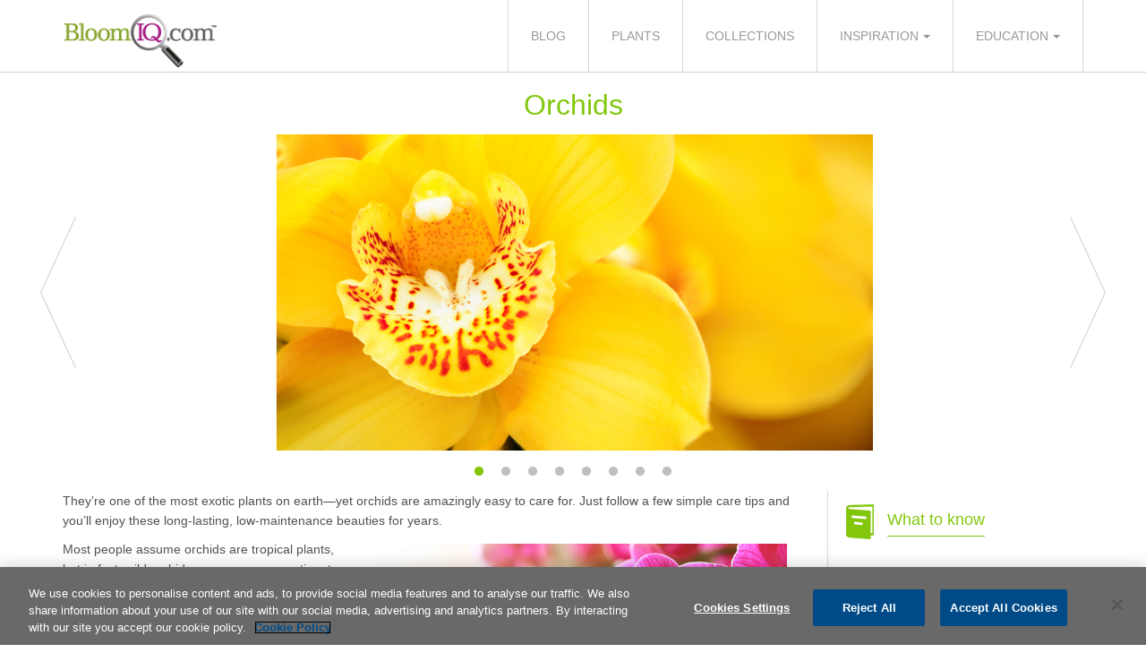

--- FILE ---
content_type: text/html; charset=UTF-8
request_url: https://bloomiq.com/indoorplants/35
body_size: 23624
content:
<!DOCTYPE html>
<html lang="en">

    <head>        
    <meta charset="utf-8">
    <meta http-equiv="X-UA-Compatible" content="IE=edge">
    <meta name="viewport" content="width=device-width, initial-scale=1">
    <title>BloomIQ</title>

    <!-- FONTS typography.com - must go before other CSS files -->        
    <link rel="stylesheet" type="text/css" href="https://cloud.typography.com/6695532/7462972/css/fonts.css" />

    <!-- Bootstrap -->
    <link href="/_core/scss-css/mtcn_common_v001.css?iid_1724142856" rel="stylesheet">
    <link href="/_app/themes/Biq_v01/common/bootstrap_3.3.0/css/bootstrap.css?iid_1724142856" rel="stylesheet">        
    <link href="/_app/themes/Biq_v01/common/scss-css/main.css?iid_1724142856" rel="stylesheet">
    <link href="/_app/themes/Biq_v01/common/css/developer.css?iid_1724142856" rel="stylesheet">        

    <!-- <script src="https://ajax.googleapis.com/ajax/libs/jquery/1.11.1/jquery.min.js"></script> -->
    <script src="/_core/utils/jq_1.11.3/jquery.min.js?iid_1724142856"></script>
    <!-- <script src="/common/js/jquery.easing.js?"></script> -->
    <script src="/_app/themes/Biq_v01/common/bootstrap_3.3.0/js/bootstrap.js?iid_1724142856"></script>
    <script language="javascript" type="text/javascript" src="/_app/themes/Biq_v01/common/js/main.js?iid_1724142856"></script>
    <link rel="stylesheet" href="/_core/utils/jq_ui_1.11.4/jquery-ui.min.css?iid_1724142856" />
    <script src="/_core/utils/jq_ui_1.11.4/jquery-ui.js?iid_1724142856"></script>
    

    <link rel="shortcut icon" href="/_app/themes/Biq_v01/common/images/favicon.ico" />

    <!-- CSSZoneNo: 4000 -->
<link  rel="stylesheet" type="text/css" href="/_core/utils/jq_slick/1.3.15/slick.css?iid_1724142856" /> 
<link  rel="stylesheet" type="text/css" href="/_core/templates/form_render_templates/FormItemPopup_POPUP7.css?iid_1724142856" /> 
<link  rel="stylesheet" type="text/css" href="/_core/modules/Form/css/FormItemValidator.css?iid_1724142856" /> 
    <script language="javascript" type="text/javascript" src="/cache/js_scriptfile_11_4_2_5_iid_1724142856.js"></script>
<script>
                // VERY IMPORTANT: 
// Every function defined here must also be defined in mtcn-tracker-v001.js file

//-------------------------------------------------------------------------
function mtcnTracker_trackActivity(aActivityCd) {
}

                </script>    
        
    <!-- Google Tag Manager -->
<script>(function(w,d,s,l,i){w[l]=w[l]||[];w[l].push({'gtm.start':
new Date().getTime(),event:'gtm.js'});var f=d.getElementsByTagName(s)[0],
j=d.createElement(s),dl=l!='dataLayer'?'&l='+l:'';j.async=true;j.src=
'https://www.googletagmanager.com/gtm.js?id='+i+dl;f.parentNode.insertBefore(j,f);
})(window,document,'script','dataLayer','GTM-WVPV7JZG');</script>
<!-- End Google Tag Manager -->
</head>
    <body>
                <div class="main-body">

            <header class="">                
                <div class="container">
                                        <div class="bloomiq-logo fleft">
                        <a href="/" class="" target=""><img src="/_app/themes/Biq_v01/common/images/bloomiq-logo.png" class="" alt="BloomIQ" title="BloomIQ" /></a>                    </div>
                    <div class="navbar ">
                                               
                        <ul class=" global-nav-links ">

    <li class=" ">

    <a href="/blog" class="" target="" >Blog</a> 
        

</li>
<li class=" ">

    <a href="/plants" class="" target="" >Plants</a> 
        

</li>
<li class=" ">

    <a href="/collections" class="" target="" >Collections</a> 
        

</li>
<li class=" parent  ">

    <a href="javascript:;" class="" target="" >Inspiration</a> 
        
    <ul class="">

        <li class=" ">

    <a href="/cutflowers" class="" target="" >Cut Flowers</a> 
        

</li>
<li class=" ">

    <a href="/gardeningideas" class="" target="" >Gardening Ideas</a> 
        

</li>
<li class=" ">

    <a href="/edibles" class="" target="" >Edibles</a> 
        

</li>
<li class=" active  ">

    <a href="/indoorplants" class="" target="" >Indoor Plants</a> 
        

</li>
			
    
</ul>
        


</li>
<li class=" parent  ">

    <a href="javascript:;" class="" target="" >Education</a> 
        
    <ul class="">

        <li class=" ">

    <a href="/tips" class="" target="" >Tips</a> 
        

</li>
<li class=" ">

    <a href="/glossary" class="" target="" >Glossary</a> 
        

</li>
			
    
</ul>
        


</li>
			
    
</ul>
        
                        
                    </div><!-- navbar -->
                    <div class="mobile-menu-btn">
                        <div></div>
                        <span></span>
                        <span></span>
                    </div>
                </div><!-- container -->
            </header>

            <div class="main-content">
                <!-- == START PAGE CONTENT ==================================================== -->    
    
    
    <div class="mtcn-content">
                            <div class="container">
                <h1>
                    Orchids                </h1>
            </div><!-- container -->    
                      
        <div id="pnlTipArticle"     class="form-panel  tip-article-wraper ">
                            <script>
    var sldTipArticle_slickEnabled = false;
    var sldTipArticle_slickThreshold = 0;
    var sldTipArticle_initialSlideIndex = 0;
    
    $(document).ready(function () {
        
                 sldTipArticlefitImageHeight();
        
        
        
        if ($(window).width() > sldTipArticle_slickThreshold){
            sldTipArticleslickEnable();
        }
        $(window).resize(function () {
            if ($(this).width() < sldTipArticle_slickThreshold){
                sldTipArticleslickDisable();
            } else {
                sldTipArticleslickEnable();
            }
            sldTipArticlefitImageHeight();
        });
        
               
    });
        function sldTipArticleslickEnable() {
            if (!sldTipArticle_slickEnabled){
                 
                $('#slider-tip-article').slick({
                    autoplay: true,
                    autoplaySpeed: 3000,
                    arrows:true,
                    prevArrow:'<button type="button" class="slick-prev">Previous</button>',
                    nextArrow:'<button type="button" class="slick-next">Next</button>',
                    initialSlide:sldTipArticle_initialSlideIndex,
                    fade:true,
                    dots:true                });
                $(' .slick-slide').removeClass('slick-active').eq(sldTipArticle_initialSlideIndex).addClass('slick-active');
                sldTipArticle_slickEnabled = true;
            }
        }

    function sldTipArticleslickDisable() {
        if (sldTipArticle_slickEnabled){
            $('#slider-tip-article').unslick();
            setTimeout(function(){$('#slider-tip-article div').removeAttr('style');}, 100);
                sldTipArticle_slickEnabled = false;
        }
    }
    
    function sldTipArticlefitImageHeight(){
        if (sldTipArticle_slickEnabled){
            $('#slider-tip-article img').each(function(){
                $(this).css("maxHeight",$(window).height() - 100);
            });
        }
    }
</script>
<div class="row">
    <div class="container">
        <div id="slider-tip-article">
                                    <div>
                            <img src="/files/tiparticle_slides/taid35_Yellow_Orchid_670x353_AG.jpg" class="" alt="" />                        </div>
                                                <div>
                            <img src="/files/tiparticle_slides/taid35_Pink_Orchid_670x353_AG.jpg" class="" alt="" />                        </div>
                                                <div>
                            <img src="/files/tiparticle_slides/taid35_120141.005_0.gif" class="" alt="" />                        </div>
                                                <div>
                            <img src="/files/tiparticle_slides/taid35_slideshow-06.jpg" class="" alt="" />                        </div>
                                                <div>
                            <img src="/files/tiparticle_slides/taid35_slideshow-03.jpg" class="" alt="" />                        </div>
                                                <div>
                            <img src="/files/tiparticle_slides/taid35_Orchid_on_Desk_670x353_AG.jpg" class="" alt="" />                        </div>
                                                <div>
                            <img src="/files/tiparticle_slides/taid35_Yellow_Pink_Orchid_670x353_AG.jpg" class="" alt="" />                        </div>
                                                <div>
                            <img src="/files/tiparticle_slides/taid35_slideshow-07.jpg" class="" alt="" />                        </div>
                                </div><!-- slider-tip-article -->
    </div><!-- container -->
</div><!-- row -->

<div class="container">
    <div class="col-sm-9">
        <div class="article-body hide">
            <p>They’re one of the most exotic plants on earth—yet orchids are amazingly easy to care for. Just follow a few simple care tips and you’ll enjoy these long-lasting, low-maintenance beauties for years.</p>

<h6>
<img alt="" src="/files/tiparticle_images/taid35_Pink_Orchid_480x177_AB.jpg"/>
<span>Long-lasting and surprisingly easy to care for, orchids are a great alternative to cut flowers.</span>
</h6>

<p>Most people assume orchids are tropical plants, but in fact, wild orchids grow on every continent except Antarctica (only grass is more widely distributed). For centuries, collectors have travelled far and wide to find new and unique specimens. Today, thanks to dedicated growers and breeders, you don’t have to travel farther than your local garden center, supermarket, or florist to find these exotic beauties.</p>

<p>Like the lovely “Moth Orchid”—aka Phalaenopsis (fail-eh-NOP-sis). Native to the Philippines, Borneo, Java, and the Himalayas, this orchid is so named because it looks like a large Asian moth in flight. Great for adding long-lasting color to a room, this orchid will re-bloom after the first flowering, as long as you remove the spent tips.</p>

<h6>
<img alt="orchid tip 2" src="/files/tiparticle_images/taid35_tip-orchid-text-02.jpg"/>
<span>As gifts, Cymbidium orchids symbolize respect and friendship.</span>
</h6>

<p>Looking for a gift? Try Cymbidium (sym-BID-ee-um)—as a gift, this orchid conveys respect and friendship. First discovered in the Orient, and native to the forests of India, China, Japan, Malaysia, Borneo, and the Philippines, these orchids are commonly called “Boat Orchids”—a nod to their boat-shaped lip—and are renowned for their long-lasting sprays of gorgeous flowers.</p>

<p>Or try any variety that strikes your fancy. They’re all easy to care for and few flowers come in more sizes, shapes, colors, and fragrances than orchids. Be sure to check the tags to learn the names of the varieties you find intriguing. While their Latin names can be intimidating, their common names can be delightful--like fairy’s slipper, dancing girls, cat’s tail, daddy long legs, king-in-his-carriage, and more.</p>

<h2>Decorating Tips</h2>

<p/>

<h6>
<img alt="orchid tip 3" src="/files/tiparticle_images/taid35_tip-orchid-text-03.jpg"/>
<span>Guaranteed to add beauty, refinement, and tranquility to any setting, there are few plants better at creating a mood than orchids.</span>
</h6>

<p/>

<h6>
<img alt="" src="/files/tiparticle_images/taid35_Red_Orchid_480x177_AB.jpg"/>
<span>Deep red orchids blooms are perfect for holiday decorating, blooming for weeks</span>
</h6>

<p>While they may seem like an extravagance, orchids can be a great alternative to cut flowers—they’re available year-round, their flowers can last months, and some varieties bloom several times a year. Their beauty lives on long after cut flowers have died.</p>

<p>As a result, orchids have become wildly popular with designers who turn to them to create a mood of refinement and tranquility. Interior designers are using orchids in exclusive spas, hotels, and restaurants. Wedding and event planners use them in centerpieces, bouquets, and corsages. They’ve even made their way into the workplace, offering a calming influence amid the hectic pace of the workday.</p>

<p>And, they make great hostess gifts--particularly when planted in silver or gold metallic planters during the holidays.</p>

<h2>Trouble Shooting Tips</h2>

<p>Just like any other houseplant, most problems are just a matter of adjusting the amount of light or water. And figuring out which is pretty simple.</p>

<h2>Water</h2>

<p>In general, orchids can tolerate too little water better than too much, but both lead to the same symptoms—shriveled leaves and slow to no growth. Check the roots to know which it is—too much water causes the roots to rot while too little water still allows for firm, white roots. Once you know, it’s just a matter adjusting the watering schedule.</p>

<h2>Light</h2>

<p>Most orchids prefer indirect light. The wrong amount of light changes the color of the leaves. With too little light, leaves turn unnaturally dark green and plants won’t flower. Too much light causes leaves to yellow and sometimes develop scorched blotches. Simply move your orchid to get the right light.</p>        </div>    
    </div><!-- col-sm-9 -->
    
    <div class="col-sm-3 what-to-know">
        <div class="title">What to know</div>
        <h2>RULES OF THUMB</h2>
<ol>
<li>Select plants with lots of flower spikes and unopened blooms, and avoid those with yellow leaves, which can indicate stress or disease.</li>
<li>Check plant tags for light, water, temperature, humidity, and feeding tips. Tuck tags under the container for easy reference.</li>
<li>After the orchid finishes blooming and flower spikes turn brown, remove spikes at their base so the plant’s energy goes into next year’s blooms.</li>
<li>Repot every few years using pots specifically designed for orchids with proper drainage and ample room for roots.</li>
<li>Use potting mixes designed for orchids. Orchids naturally grow on trees, rather than on the ground, and don’t like soil.</li>
<li>Before repotting, remove old potting mix and check to ensure roots are firm and white with light-green growing tips. Trim dead, brown, or mushy roots and sprinkle cuts with cinnamon, which acts as a fungicide.</li>
<li>When repotting, spread the roots evenly, add new potting mix, and pack gently but firmly around the roots.</li>
</ol>

<h2>Further Reading</h2>
<ol>
<li><a href="http://www.amazon.com/gp/product/B0007MTTGC/ref=as_li_qf_sp_asin_tl?ie=UTF8&tag=blocom-20&linkCode=as2&camp=217153&creative=399349&creativeASIN=B0007MTTGC">Easy Orchids: Simple Secrets for Glorious Gardens-Indoors and Out</a></li>
<li><a href="http://www.amazon.com/gp/product/1604690550/ref=as_li_qf_sp_asin_tl?ie=UTF8&tag=blocom-20&linkCode=as2&camp=217153&creative=399349&creativeASIN=1604690550">Bloom-Again Orchids: 50 Easy-Care Orchids that Flower Again and Again and Again</a></li>
</ol>                        <div class="section-gray-bg m30t">
                    <h2 class="title">See Also</h2>
                                                <div class="img-container style-4">                                
                                 

<div id="edit-popSysPopup7" class=" hide "> 
    <!-- score data here -->
     
        <img  class="loadimg" src="/_core/templates/form_render_templates/images/loading_transparent.gif" />
         
</div>

<script>
    function launch_popSysPopup7(aUrl, aDataValueObject) {
        if ((aDataValueObject === null) || (aDataValueObject == undefined)) {
            aDataValueObject = {dataValue: "", dummy: "junk"};
        }
        
        if ((aUrl === null) ||(aUrl == undefined) ||(aUrl == "")) {
            console.log("displaying default value 2424");
            //Just display popup default value... No loading via ajax
             $("#edit-popSysPopup7").html('');
           popup7('edit-popSysPopup7', 'popSysPopup7 ');
        } else {
            aDataValueObject["DONOTADDSUBMIT"] = 1;

            $("#edit-popSysPopup7").html('<img class="loadimg" src="/_core/templates/form_render_templates/images/loading_transparent.gif" />');
            popup7('edit-popSysPopup7', 'popSysPopup7 ');

            $("#edit-popSysPopup7").load(aUrl, aDataValueObject, function (response, status, xhr) {
                popup7('edit-popSysPopup7', 'popSysPopup7 ');
            });
        }
    }

    function maplinks_popSysPopup7() {
    
        $(document).off('click', ".launch-popup-popSysPopup7");

        $(document).on('click', ".launch-popup-popSysPopup7", function () {

            var href = $(this).attr('href');
            var dataInputName = $(this).attr('data-input-name');
            var dataInputVal = "";
            var dataInputObject = {dummy: "junk"};
            if (dataInputName) {
                dataInputVal = $("input[name=" + dataInputName + "]").val();
            }
            dataInputObject[dataInputName] = dataInputVal;
            launch_popSysPopup7(href, dataInputObject);

            return false;
        });
    }

    $(document).ready(function () {
        maplinks_popSysPopup7();
    });
</script>
<a class="launch-popup-popSysPopup7 " href="/plant/detail/ground-orchid-2"><img src="/cache/files/fcrop_w225_h125//files/plant_images/111060.002.jpg" class="" alt="" /><div class="curtain"></div><h3 class="title">Ground Orchid</h3></a>                            </div><!-- img-container style-4 -->    
                                                        <div class="img-container style-4">                                
                                <a class="launch-popup-popSysPopup7 " href="/plant/detail/nun-orchid"><img src="/cache/files/fcrop_w225_h125//files/plant_images/112006.003.jpg" class="" alt="" /><div class="curtain"></div><h3 class="title">Nun Orchid</h3></a>                            </div><!-- img-container style-4 -->    
                                                        <div class="img-container style-4">                                
                                <a class="launch-popup-popSysPopup7 " href="/plant/detail/cattleya-orchid"><img src="/cache/files/fcrop_w225_h125//files/plant_images/016672.003.jpg" class="" alt="" /><div class="curtain"></div><h3 class="title">Cattleya Orchid</h3></a>                            </div><!-- img-container style-4 -->    
                                                        <div class="img-container style-4">                                
                                <a class="launch-popup-popSysPopup7 " href="/plant/detail/dendrobium-orchid"><img src="/cache/files/fcrop_w225_h125//files/plant_images/110867.003_0.jpg" class="" alt="" /><div class="curtain"></div><h3 class="title">Dendrobium Orchid</h3></a>                            </div><!-- img-container style-4 -->    
                                                        <div class="img-container style-4">                                
                                <a class="launch-popup-popSysPopup7 " href="/plant/detail/oncidium-orchid"><img src="/cache/files/fcrop_w225_h125//files/plant_images/014226.003_0.jpg" class="" alt="" /><div class="curtain"></div><h3 class="title">Oncidium Orchid</h3></a>                            </div><!-- img-container style-4 -->    
                                                        <div class="img-container style-4">                                
                                <a class="launch-popup-popSysPopup7 " href="/plant/detail/phalaenopsis-orchid"><img src="/cache/files/fcrop_w225_h125//files/plant_images/090221.003_0.jpg" class="" alt="" /><div class="curtain"></div><h3 class="title">Phalaenopsis Orchid</h3></a>                            </div><!-- img-container style-4 -->    
                                                        <div class="img-container style-4">                                
                                <a class="launch-popup-popSysPopup7 " href="/plant/detail/vanda-orchid"><img src="/cache/files/fcrop_w225_h125//files/plant_images/017126.013.jpg" class="" alt="" /><div class="curtain"></div><h3 class="title">Vanda Orchid</h3></a>                            </div><!-- img-container style-4 -->    
                                                        <div class="img-container style-4">                                
                                <a class="launch-popup-popSysPopup7 " href="/plant/detail/cymbidium-orchid"><img src="/cache/files/fcrop_w225_h125//files/plant_images/013675.003.jpg" class="" alt="" /><div class="curtain"></div><h3 class="title">Cymbidium Orchid</h3></a>                            </div><!-- img-container style-4 -->    
                                            </div><!-- section-gray-bg -->
                    </div><!-- col-sm-3 what-to-know -->
</div><!-- container -->
                         </div><!-- panel:END -->    </div><!-- mtcn-content -->

     

<footer>  
    <!-- <div class="container">
        <div class="col-sm-12 footer-banner">
            <div>
                                 <div class="title"></div>
                 <p> Email us at . We’ll get back to you in 1-2 business days! </p>
            </div>
        </div>
    </div>
    -->
    <!-- <div class="footer-top">
                        
    </div> --><!-- footer-top -->

    <div class="footer-bottom">
        <div class="container">
            <div class="col-sm-4">
                <div class="bloomiq-logo">
                    <a href="/" class="" target=""><img src="/_app/themes/Biq_v01/common/images/bloomiq-logo.png" class="" alt="BloomIQ" title="BloomIQ" /></a>                </div>
                <!-- <div class="social-nav">
                                                        </div> -->
                <div class="footer-text">
                    &#169; 2025 BloomIQ.com. All photos are copyright-protected images and are not available for personal, commercial, or editorial use. WestRock Company. All rights reserved.
                </div>
            </div>
            <div class="col-sm-4 col-xl-5">
                            </div>
            <div class="col-sm-4 col-xl-3">
                            </div>
        </div><!-- container-fluid -->
    </div><!-- footer-bottom -->

</footer>

</div><!-- main-content -->

</div> <!-- main-body -->   
<!-- OneTrust Cookies Consent Notice start for bloomiq.com -->
<script src=https://cdn.cookielaw.org/scripttemplates/otSDKStub.js  type="text/javascript" charset="UTF-8" data-domain-script="51aab2f2-71bc-4481-9a9b-bd349fedb80e" ></script>
<script type="text/javascript">
function OptanonWrapper() { }
</script>
<!-- OneTrust Cookies Consent Notice end for bloomiq.com -->
</body>
</html>	

--- FILE ---
content_type: text/css
request_url: https://bloomiq.com/_core/scss-css/mtcn_common_v001.css?iid_1724142856
body_size: 23239
content:
/*
To change this license header, choose License Headers in Project Properties.
To change this template file, choose Tools | Templates
and open the template in the editor.
*/
/* 
    Created on : Apr 10, 2015, 7:26:53 PM
    Author     : bmitic
*/
html, body, div, span, applet, object, iframe,
h1, h2, h3, h4, h5, h6, p, blockquote, pre,
a, abbr, acronym, address, big, cite, code,
del, dfn, em, img, ins, kbd, q, s, samp,
small, strike, strong, sub, sup, tt, var,
b, u, i, center,
dl, dt, dd, ol, ul, li,
fieldset, form, label, legend,
table, caption, tbody, tfoot, thead, tr, th, td,
article, aside, canvas, details, embed,
figure, figcaption, footer, header, hgroup,
menu, nav, output, ruby, section, summary,
time, mark, audio, video {
  margin: 0;
  padding: 0;
  border: 0;
  font: inherit;
  font-size: 100%;
  vertical-align: baseline; }

html {
  line-height: 1; }

ol, ul {
  list-style: none; }

table {
  border-collapse: collapse;
  border-spacing: 0; }

caption, th, td {
  text-align: left;
  font-weight: normal;
  vertical-align: middle; }

q, blockquote {
  quotes: none; }
  q:before, q:after, blockquote:before, blockquote:after {
    content: "";
    content: none; }

a img {
  border: none; }

article, aside, details, figcaption, figure, footer, header, hgroup, main, menu, nav, section, summary {
  display: block; }

/*color variables*/
/*use to be called lightgreen2*/
/*$blue: #acc9c7 is merged with this one*/
/* use to be called lightgreen; $link: #209086; - we don't use it anymore'*/
/*this one was added new*/
/*use to be called blue2*/
/*use to be #7f6ba8*/
/*end of color veriables*********************************************************/
a {
  text-decoration: none; }
  a:hover, a:focus {
    text-decoration: underline; }

label {
  display: block;
  margin-bottom: 5px; }

input, textarea {
  padding: 5px; }

input {
  border: 1px solid #c7c7c7;
  padding: 9px 9px 10px; }

hr {
  margin: 20px 0;
  border-top: 1px solid #a9a9a9;
  border-bottom: 0; }

/*form item**********************************************************************/
.form-item {
  margin: 10px 0; }
  .form-item .title {
    margin-bottom: 10px; }

.form-item-radiobuttons ul {
  list-style-type: none; }

.form-type-fileupload img {
  width: 300px; }

.form-type-textfield input {
  margin-top: 10px; }

.form-item-textbox .show-autocomplete-dropdown-options {
  position: relative;
  left: -36px;
  cursor: pointer;
  padding: 10px; }
  .form-item-textbox .show-autocomplete-dropdown-options:after {
    content: "";
    display: inline-block;
    width: 0;
    height: 0;
    border-left: 5px solid transparent;
    border-right: 5px solid transparent;
    border-top: 6px solid;
    border-bottom: 0;
    vertical-align: middle; }
.form-item-textbox input {
  padding-right: 15px; }

/*buttons************************************************************************/
.btn {
  border: none;
  border-radius: 0;
  color: #66737a;
  padding: 15px 25px;
  background: #1a2328;
  font-size: 14px;
  font-weight: bold;
  text-transform: uppercase; }
  .btn:hover {
    color: #ff8400; }

/*messages***********************************************************************/
.messages {
  margin: 10px 0;
  font-weight: bold;
  font-style: italic;
  font-size: 117%;
  /*common - info, error*/ }

/*custom elements****************************************************************/
.text-ico {
  display: inline-block;
  vertical-align: middle;
  *vertical-align: auto;
  *zoom: 1;
  *display: inline;
  text-decoration: none; }

.mtcn-img-1 {
  display: inline-table;
  width: 2%;
  background-color: #1a2328;
  padding: 12px 9px; }
  .mtcn-img-1 > div {
    height: auto;
    overflow: hidden; }
    .mtcn-img-1 > div img {
      height: 185px; }
    .mtcn-img-1 > div .title {
      text-align: center;
      font-size: 12px;
      text-transform: uppercase;
      color: #273136;
      margin-top: 10px; }

/*HTML FOR .mtcn-img-1*/
/*<div class="mtcn-img-1">
   <div>
      <img src="demo.jpg">
       <div class="title">Some text</div>
   </div>
 </div>*/
.mtcn-group-inline > div {
  float: left;
  position: relative; }
  .mtcn-group-inline > div a {
    text-decoration: none;
    margin: 0; }

/*HTML FOR .mtcn-group-inline*/
/*<div class="mtcn-group-inline">
    <div> something </div>
    <div> something </div>
    <div> something </div>
</div>*/
.mtcn-box-1, .mtcn-box-1-green, .mtcn-box-1-light-green, .mtcn-box-1-red, .mtcn-box-1-gray, .mtcn-box-1-wishlist {
  background: #15191b;
  padding: 10px;
  width: 150px;
  height: 150px;
  -moz-transition: all 0.3s ease-in-out;
  -o-transition: all 0.3s ease-in-out;
  -webkit-transition: all 0.3s ease-in-out;
  transition: all 0.3s ease-in-out; }
  .mtcn-box-1 .title, .mtcn-box-1-green .title, .mtcn-box-1-light-green .title, .mtcn-box-1-red .title, .mtcn-box-1-gray .title, .mtcn-box-1-wishlist .title {
    font-size: 32px;
    text-align: center;
    color: white;
    border-bottom: solid #187c73 3px;
    padding: 34px 0 18px; }
  .mtcn-box-1 .description, .mtcn-box-1-green .description, .mtcn-box-1-light-green .description, .mtcn-box-1-red .description, .mtcn-box-1-gray .description, .mtcn-box-1-wishlist .description {
    font-size: 14px;
    font-weight: bold;
    color: #273136;
    text-transform: uppercase;
    margin-top: 20px;
    text-align: center;
    line-height: 18px; }
  .mtcn-box-1:hover, .mtcn-box-1-green:hover, .mtcn-box-1-light-green:hover, .mtcn-box-1-red:hover, .mtcn-box-1-gray:hover, .mtcn-box-1-wishlist:hover {
    background: #030404; }

/*HTML FOR .mtcn-box-1*/
/*<div class="mtcn-box-1">
    <div class="title">13</div>
    <div class="description">Localized Pipeline Keystones</div>
</div>*/
/*box-1 with additional properties */
.mtcn-box-1-green .title {
  border-color: #187c73; }

.mtcn-box-1-light-green .title {
  border-color: #93c8c3; }

.mtcn-box-1-red .title {
  border-color: #b76363; }

.mtcn-box-1-gray .title {
  border-color: #273136; }

.mtcn-box-1-wishlist {
  background: rgba(21, 25, 28, 0.3) url(../images/ico-gift-big.png) no-repeat center center;
  padding-left: 40px;
  padding-right: 40px;
  width: 90px; }
  .mtcn-box-1-wishlist .title {
    border-bottom: 1px solid #48545a;
    margin-top: 30px;
    font-size: 20px;
    padding-bottom: 10px; }
  .mtcn-box-1-wishlist .description {
    margin-top: 10px; }
  .mtcn-box-1-wishlist:hover {
    background: rgba(38, 46, 51, 0.3) url(../images/ico-gift-big.png) no-repeat center center; }

.mtcn-box-circle-3, .mtcn-box-circle-4 {
  font-weight: bold; }
  .mtcn-box-circle-3 .title, .mtcn-box-circle-4 .title {
    color: #66737a;
    font-size: 20px;
    border: 2px solid #66737a;
    border-radius: 50%;
    width: 42px;
    height: 42px;
    line-height: 38px;
    vertical-align: middle;
    margin: 0 5px 0 0;
    text-align: center;
    display: inline-block; }
  .mtcn-box-circle-3 .description, .mtcn-box-circle-4 .description {
    font-size: 16px;
    margin: 0 15px 0 0;
    padding: 5px 20px 5px 5px;
    height: 30px;
    width: 120px;
    color: #66737a;
    text-transform: uppercase;
    line-height: 38px;
    display: inline-block; }

.mtcn-box-circle-4 .title {
  font-size: 14px;
  width: 30px;
  height: 30px;
  line-height: 30px;
  display: block;
  float: left; }
.mtcn-box-circle-4 .description {
  font-size: 12px;
  line-height: 14px;
  text-align: left;
  padding: 5px;
  max-width: 90px;
  width: auto;
  margin-right: 5px; }

.mtcn-box-circle-4.green .title {
  border: 2px solid #187c73;
  color: #187c73; }
.mtcn-box-circle-4.green .description {
  line-height: 28px; }

.mtcn-box-circle-4.orange .title {
  border: 2px solid #ff8400;
  color: #ff8400; }

.mtcn-box-circle-4.red .title {
  border: 2px solid #b76363;
  color: #b76363; }

.mtcn-ul-wrapper-2-cols ul {
  -webkit-columns: 2;
  -moz-columns: 2;
  columns: 2;
  -webkit-column-gap: 20px;
  -moz-column-gap: 20px;
  -column-gap: 20px; }
  .mtcn-ul-wrapper-2-cols ul li {
    -webkit-column-break-inside: avoid;
    page-break-inside: avoid;
    break-inside: avoid; }

.mtcn-ul-wrapper-3-cols ul {
  -webkit-columns: 3;
  -moz-columns: 3;
  columns: 3;
  -webkit-column-gap: 20px;
  -moz-column-gap: 20px;
  -column-gap: 20px; }
  .mtcn-ul-wrapper-3-cols ul li {
    -webkit-column-break-inside: avoid;
    page-break-inside: avoid;
    break-inside: avoid; }

.mtcn-ul-wrapper-4-cols {
  /*HTML FOR .mtcn-ul-wrapper-2-cols*/
  /*
  <div class="mtcn-ul-wrapper-2-cols">
      <ul> ... </ul>
  </div>
  */ }
  .mtcn-ul-wrapper-4-cols ul {
    -webkit-columns: 4;
    -moz-columns: 4;
    columns: 4;
    -webkit-column-gap: 20px;
    -moz-column-gap: 20px;
    -column-gap: 20px; }
    .mtcn-ul-wrapper-4-cols ul li {
      -webkit-column-break-inside: avoid;
      page-break-inside: avoid;
      break-inside: avoid; }

.search-btn {
  background: #189d9c url(../images/ico-search.png) no-repeat center top;
  width: 43px;
  text-indent: -9999px;
  margin: 0;
  margin-left: -1px;
  outline: 0;
  border: none; }

.search-btn:hover {
  background-color: #117170; }

/*HTML FOR .item*/
/*
<div class="item">
    <div class="img-holder>
       <img>
    </div>
    <div class="text-holder">
        <p class="title">Some title</p>
        <p class="description">Description text</p>
        <a class="link-more">Read more</a>
     </div>
 </div>
*/
.item {
  position: relative; }
  .item .img-holder img {
    max-width: 100%;
    display: block; }
  .item .text-holder {
    padding: 20px 30px; }
    .item .text-holder .title {
      font-size: 1.5em;
      margin-bottom: 0; }
      .item .text-holder .title a {
        font-size: 1.5em; }
    .item .text-holder .link-more {
      font-size: 0.6em;
      text-transform: uppercase; }
  .item.style-1 .img-holder img {
    width: auto;
    margin: auto; }
  .item.style-1 .text-holder {
    text-align: center; }
    .item.style-1 .text-holder .title {
      text-transform: uppercase; }
  .item.style-2 {
    -moz-transition: all 0.5s ease-in-out;
    -o-transition: all 0.5s ease-in-out;
    -webkit-transition: all 0.5s ease-in-out;
    transition: all 0.5s ease-in-out; }
    .item.style-2 .img-holder {
      overflow: hidden; }
    .item.style-2 .text-holder {
      /*image height must be 283px*/
      text-align: center;
      position: absolute;
      background: rgba(255, 255, 255, 0.8);
      transition: all 300ms ease;
      cursor: pointer;
      padding: 0 10px;
      top: 240px;
      left: 0;
      right: 0;
      bottom: 0;
      overflow: hidden; }
      .item.style-2 .text-holder .title {
        line-height: 110%;
        margin: 5px 10px; }

/****END OF CUSTOM ELEMENTS******************************************************/
/*text formating*****************************************************************/
.bold {
  font-weight: bold; }

.italic {
  font-style: italic; }

.underline {
  text-decoration: underline; }

.allcaps {
  text-transform: capitalize; }

/*colors*****************************************************************/
.red {
  color: #b76363; }

.white {
  color: white; }

/*apearance of elements**********************************************************/
.hide {
  display: none !important; }

/*display of elements************************************************************/
.inline-block {
  display: inline-block; }

/*height and width of elements***************************************************/
.h10 {
  height: 10px; }

.h20 {
  height: 20px; }

.h30 {
  height: 30px; }

.h40 {
  height: 40px; }

.h50 {
  height: 50px; }

.h60 {
  height: 60px; }

.h70 {
  height: 70px; }

.h80 {
  height: 80px; }

.h90 {
  height: 90px; }

.h100 {
  height: 100px; }

.h100 {
  height: 100px; }

.h110 {
  height: 110px; }

.h120 {
  height: 120px; }

.h130 {
  height: 130px; }

.h140 {
  height: 140px; }

.h150 {
  height: 150px; }

.h160 {
  height: 160px; }

.h170 {
  height: 170px; }

.h180 {
  height: 180px; }

.h190 {
  height: 190px; }

.h200 {
  height: 200px; }

.h210 {
  height: 210px; }

.h220 {
  height: 220px; }

.h230 {
  height: 230px; }

.h240 {
  height: 240px; }

.h250 {
  height: 250px; }

.h260 {
  height: 260px; }

.h270 {
  height: 270px; }

.h280 {
  height: 280px; }

.h290 {
  height: 290px; }

.h300 {
  height: 300px; }

.h310 {
  height: 310px; }

.h320 {
  height: 320px; }

.h330 {
  height: 330px; }

.h340 {
  height: 340px; }

.h350 {
  height: 350px; }

.h360 {
  height: 360px; }

.h370 {
  height: 370px; }

.h380 {
  height: 380px; }

.h390 {
  height: 390px; }

.h400 {
  height: 400px; }

.h410 {
  height: 410px; }

.h420 {
  height: 420px; }

.h430 {
  height: 430px; }

.h440 {
  height: 440px; }

.h450 {
  height: 450px; }

.h460 {
  height: 460px; }

.h470 {
  height: 470px; }

.h480 {
  height: 480px; }

.h490 {
  height: 490px; }

.h500 {
  height: 500px; }

.h510 {
  height: 510px; }

.h520 {
  height: 520px; }

.h530 {
  height: 530px; }

.h540 {
  height: 540px; }

.h550 {
  height: 550px; }

.h560 {
  height: 560px; }

.h570 {
  height: 570px; }

.h580 {
  height: 580px; }

.h590 {
  height: 590px; }

.w700 {
  width: 700px; }

/*margins************************************************************************/
.m0 {
  margin: 0 !important; }

.m0t {
  margin-top: 0; }

.m0r {
  margin-right: 0; }

.m0l {
  margin-left: 0; }

.m0b {
  margin-bottom: 0; }

.m3 {
  margin: 3px; }

.m3t {
  margin-top: 3px; }

.m3r {
  margin-right: 3px; }

.m3l {
  margin-left: 3px; }

.m3b {
  margin-bottom: 3px; }

.m5 {
  margin: 5px; }

.m5t {
  margin-top: 5px; }

.m5r {
  margin-right: 5px; }

.m5l {
  margin-left: 5px !important; }

.m5b {
  margin-bottom: 5px; }

.m10 {
  margin: 10px; }

.m10t {
  margin-top: 10px; }

.m10r {
  margin-right: 10px; }

.m10l {
  margin-left: 10px; }

.m10b {
  margin-bottom: 10px; }

.m15 {
  margin: 15px; }

.m15t {
  margin-top: 15px; }

.m15r {
  margin-right: 15px; }

.m15l {
  margin-left: 15px; }

.m15b {
  margin-bottom: 15px; }

.m20 {
  margin: 20px; }

.m20t {
  margin-top: 20px; }

.m20r {
  margin-right: 20px; }

.m20l {
  margin-left: 20px; }

.m20b {
  margin-bottom: 20px; }

.m25 {
  margin: 25px; }

.m25t {
  margin-top: 25px; }

.m25r {
  margin-right: 25px; }

.m25l {
  margin-left: 25px; }

.m25b {
  margin-bottom: 25px; }

.m30 {
  margin: 30px; }

.m30t {
  margin-top: 30px; }

.m30r {
  margin-right: 30px; }

.m30l {
  margin-left: 30px; }

.m30b {
  margin-bottom: 30px; }

.m35 {
  margin: 35px; }

.m35t {
  margin-top: 35px; }

.m35r {
  margin-right: 35px; }

.m35l {
  margin-left: 35px; }

.m35b {
  margin-bottom: 35px; }

.m40 {
  margin: 40px; }

.m40t {
  margin-top: 40px; }

.m40r {
  margin-right: 40px; }

.m40l {
  margin-left: 40px; }

.m40b {
  margin-bottom: 40px; }

.m45 {
  margin: 45px; }

.m45t {
  margin-top: 45px; }

.m45r {
  margin-right: 45px; }

.m45l {
  margin-left: 45px; }

.m45b {
  margin-bottom: 45px; }

.m50 {
  margin: 50px; }

.m50t {
  margin-top: 50px; }

.m50r {
  margin-right: 50px; }

.m50l {
  margin-left: 50px; }

.m50b {
  margin-bottom: 50px; }

.m55 {
  margin: 55px; }

.m55t {
  margin-top: 55px; }

.m55r {
  margin-right: 55px; }

.m55l {
  margin-left: 55px; }

.m55b {
  margin-bottom: 55px; }

.m60 {
  margin: 60px; }

.m60t {
  margin-top: 60px; }

.m60r {
  margin-right: 60px; }

.m60l {
  margin-left: 60px; }

.m60b {
  margin-bottom: 60px; }

.m65 {
  margin: 65px; }

.m65t {
  margin-top: 65px; }

.m65r {
  margin-right: 65px; }

.m65l {
  margin-left: 65px; }

.m65b {
  margin-bottom: 65px; }

.m70 {
  margin: 70px; }

.m70t {
  margin-top: 70px; }

.m70r {
  margin-right: 70px; }

.m70l {
  margin-left: 70px; }

.m70b {
  margin-bottom: 70px; }

.m75 {
  margin: 75px; }

.m75t {
  margin-top: 75px; }

.m75r {
  margin-right: 75px; }

.m75l {
  margin-left: 75px; }

.m75b {
  margin-bottom: 75px; }

.m80 {
  margin: 80px; }

.m80t {
  margin-top: 80px; }

.m80r {
  margin-right: 80px; }

.m80l {
  margin-left: 80px; }

.m80b {
  margin-bottom: 80px; }

.m85 {
  margin: 85px; }

.m85t {
  margin-top: 85px; }

.m85r {
  margin-right: 85px; }

.m85l {
  margin-left: 85px; }

.m85b {
  margin-bottom: 85px; }

.m90 {
  margin: 90px; }

.m90t {
  margin-top: 90px; }

.m90r {
  margin-right: 90px; }

.m90l {
  margin-left: 90px; }

.m90b {
  margin-bottom: 90px; }

.m95 {
  margin: 95px; }

.m95t {
  margin-top: 95px; }

.m95r {
  margin-right: 95px; }

.m95l {
  margin-left: 95px; }

.m95b {
  margin-bottom: 95px; }

.m100 {
  margin: 100px; }

.m100t {
  margin-top: 100px; }

.m100r {
  margin-right: 100px; }

.m100l {
  margin-left: 100px; }

.m100b {
  margin-bottom: 100px; }

.m250 {
  margin: 250px; }

.m250t {
  margin-top: 250px; }

.m250r {
  margin-right: 250px; }

.m250l {
  margin-left: 250px; }

.m250b {
  margin-bottom: 250px; }

/*padding************************************************************************/
.p0 {
  padding: 0; }

.p0t {
  padding-top: 0; }

.p0r {
  padding-right: 0 !important; }

.p0l {
  padding-left: 0; }

.p0b {
  padding-bottom: 0; }

.p3 {
  padding: 3px; }

.p3t {
  padding-top: 3px; }

.p3r {
  padding-right: 3px; }

.p3l {
  padding-left: 3px; }

.p3b {
  padding-bottom: 3px; }

.p5 {
  padding: 5px; }

.p5t {
  padding-top: 5px; }

.p5r {
  padding-right: 5px; }

.p5l {
  padding-left: 5px; }

.p5b {
  padding-bottom: 5px; }

.p10 {
  padding: 10px; }

.p10t {
  padding-top: 10px; }

.p10r {
  padding-right: 10px; }

.p10l {
  padding-left: 10px; }

.p10b {
  padding-bottom: 10px; }

.p15 {
  padding: 15px; }

.p15t {
  padding-top: 15px; }

.p15r {
  padding-right: 15px; }

.p15l {
  padding-left: 15px; }

.p15b {
  padding-bottom: 15px; }

.p20 {
  padding: 20px; }

.p20t {
  padding-top: 20px; }

.p20r {
  padding-right: 20px; }

.p20l {
  padding-left: 20px; }

.p20b {
  padding-bottom: 20px; }

.p30 {
  padding: 30px; }

.p30t {
  padding-top: 30px; }

.p30r {
  padding-right: 30px; }

.p30l {
  padding-left: 30px !important; }

.p30b {
  padding-bottom: 30px; }

.p35 {
  padding: 35px; }

.p35t {
  padding-top: 35px; }

.p35r {
  padding-right: 35px; }

.p35l {
  padding-left: 35px; }

.p35b {
  padding-bottom: 35px; }

.p40 {
  padding: 40px; }

.p40t {
  padding-top: 40px; }

.p40r {
  padding-right: 40px; }

.p40l {
  padding-left: 40px; }

.p40b {
  padding-bottom: 40px; }

.p45 {
  padding: 45px; }

.p45t {
  padding-top: 45px; }

.p45r {
  padding-right: 45px; }

.p45l {
  padding-left: 45px; }

.p45b {
  padding-bottom: 45px; }

.p50 {
  padding: 50px; }

.p50t {
  padding-top: 50px; }

.p50r {
  padding-right: 50px; }

.p50l {
  padding-left: 50px; }

.p50b {
  padding-bottom: 50px; }

/* widths *********************************************************/
.w200 {
  width: 200px; }

/* widths in percentages ***********************************************/
.w5p {
  width: 5%; }

.w10p {
  width: 10%; }

.w15p {
  width: 15%; }

.w20p {
  width: 20%; }

.w25p {
  width: 25%; }

.w30p {
  width: 30%; }

.w35p {
  width: 35%; }

.w40p {
  width: 40%; }

.w45p {
  width: 45%; }

.w50p {
  width: 50%; }

.w55p {
  width: 55%; }

.w60p {
  width: 60%; }

.w65p {
  width: 65%; }

.w70p {
  width: 70%; }

.w75p {
  width: 75%; }

.w80p {
  width: 80%; }

.w85p {
  width: 85%; }

.w90p {
  width: 90%; }

.w95p {
  width: 95%; }

.w100p {
  width: 100%; }

/*positioning and floats*********************************************************/
.pabsolute {
  position: absolute; }

.prelative {
  position: relative; }

.fleft {
  float: left; }

.fright {
  float: right; }

/*aligning***********************************************************************/
.aright {
  text-align: right; }

.aleft {
  text-align: left; }

.centered-block-element {
  margin-left: auto;
  margin-right: auto; }

/* mtcn-ul-collapse-expand */
.mtcn-collapse-expand li {
  display: none; }

.mtcn-collapse-expand li.parent {
  display: block; }

/*User Info*************************************************************************/
.user-info-wrapper h1 {
  margin-bottom: 20px; }
.user-info-wrapper .user-info-container {
  margin-top: 20px; }
  .user-info-wrapper .user-info-container .user-info-row {
    padding: 5px 0;
    position: relative; }
    .user-info-wrapper .user-info-container .user-info-row div {
      margin-left: 85px;
      min-height: 20px;
      word-break: break-all; }
    .user-info-wrapper .user-info-container .user-info-row > div:first-child {
      width: 80px;
      position: absolute;
      text-align: right;
      margin-left: 0; }
.user-info-wrapper .form-item-tab {
  margin-bottom: 30px; }
  .user-info-wrapper .form-item-tab > ul {
    margin-bottom: 20px; }

/* Bootstrap functions required classes  */
.mtcn_js_lazyload_parent {
  opacity: 0;
  -moz-transition: opacity 0.4s ease-in-out;
  -o-transition: opacity 0.4s ease-in-out;
  -webkit-transition: opacity 0.4s ease-in-out;
  transition: opacity 0.4s ease-in-out; }
  .mtcn_js_lazyload_parent.mtcn_js_lazyload_loaded {
    opacity: 1; }

img.mtcn_js_lazyload_img {
  opacity: 0;
  -moz-transition: opacity 0.5s ease-in-out;
  -o-transition: opacity 0.5s ease-in-out;
  -webkit-transition: opacity 0.5s ease-in-out;
  transition: opacity 0.5s ease-in-out; }
  img.mtcn_js_lazyload_img.mtcn_js_lazyload_loaded {
    opacity: 1; }

/*NO RESULT TEXT*******/
.fi-collection-no-result {
  text-align: center; }

/*SEO STATUSES */
.seo-status {
  display: inline-block;
  vertical-align: middle;
  background-repeat: no-repeat;
  background-position: center center;
  width: 20px;
  height: 20px;
  margin: 0 10px 0 0; }

.seo-status-OK {
  background-color: #79e538;
  background-image: url(../images/ico-ok-1.png); }

.seo-status-ND {
  background-color: #ffa913;
  background-image: url(../images/ico-warn-1.png); }

.seo-status-NT {
  background-color: #f63b3b;
  background-image: url(../images/ico-warn-1.png); }

.seo-status-NI {
  background-color: #000000;
  background-image: url(../images/ico-warn-1.png); }

/*# sourceMappingURL=mtcn_common_v001.css.map */


--- FILE ---
content_type: text/css
request_url: https://bloomiq.com/_app/themes/Biq_v01/common/scss-css/main.css?iid_1724142856
body_size: 79751
content:
/*color variables*/
body {
  font-family: 'Gotham A', 'Gotham B', Verdana, Arial, Helvetica, sans-serif;
  font-weight: 400;
  font-style: normal;
  font-size: 14px;
  color: #525252; }

strong {
  font-weight: 500; }

em {
  font-style: italic; }

hr {
  border-color: #d6d6d6; }

label {
  font-weight: normal; }

ul {
  margin-bottom: 0; }

a {
  color: #82c70c;
  text-decoration: none; }
  a:hover, a:focus {
    color: #82c70c; }

/*:target {
    display: block;    
    position: relative;     
    top: -100px;
    visibility: hidden;
}*/
input {
  padding: 10px 20px; }
  input:focus {
    outline-color: #82c70c; }

input[type="submit"] {
  background-color: #82c70c;
  color: white;
  padding: 10px 20px;
  border-radius: 3px;
  margin-top: 10px;
  -moz-transition: all 0.25s ease-in-out;
  -o-transition: all 0.25s ease-in-out;
  -webkit-transition: all 0.25s ease-in-out;
  transition: all 0.25s ease-in-out;
  border: none;
  text-transform: uppercase; }
  input[type="submit"]:hover {
    background-color: #72af0b; }

::selection {
  background: #82c70c;
  /* WebKit/Blink Browsers */
  color: white; }

::-moz-selection {
  background: #82c70c;
  /* Gecko Browsers */
  color: white; }

.messages {
  text-align: center; }

.container-fluid {
  padding-right: 40px;
  padding-left: 40px; }

.clear-horizontal-padding {
  margin-left: -15px;
  margin-right: -15px; }

.clear-left-padding {
  margin-left: -15px; }

.loading1, .loadimg {
  display: block;
  margin: auto; }

.mtcn_loading_img img {
  display: block;
  margin: auto; }

/* -- colors*******************************************************************/
.green {
  color: #82c70c; }

.gray-medium {
  color: #525252; }

/* -- typography ------------------------------------------------------- */
h1, h2, h3, h4, h5 {
  font-weight: 500;
  color: #82c70c;
  margin-top: 0; }

h1 {
  font-size: 32px;
  text-align: center;
  margin-bottom: 15px; }
  h1.article-title {
    font-size: 45px;
    text-transform: uppercase;
    color: black; }

h2 {
  font-size: 26px; }

h3 {
  font-size: 20px;
  line-height: 26px;
  color: #525252;
  margin-bottom: 15px; }

h4 {
  font-size: 18px; }

h5 {
  font-size: 16px; }

h6 {
  font-size: 16px;
  font-weight: 400; }

p {
  font-size: 14px;
  color: #525252;
  line-height: 160%; }

/*TEXT ALIGNMENT***********************************************************************/
.acenter {
  text-align: center; }

.aright {
  text-align: right; }

.aleft {
  text-align: left; }

/*FORM ITEMS*****************************************************************************/
.form-item-checkboxes input, .form-item-radiobuttons input {
  display: none; }
.form-item-checkboxes input:checked + label:before, .form-item-radiobuttons input:checked + label:before {
  background-position: bottom left; }
.form-item-checkboxes .parent > label, .form-item-radiobuttons .parent > label {
  padding-left: 0; }
  .form-item-checkboxes .parent > label:before, .form-item-radiobuttons .parent > label:before {
    display: none; }
.form-item-checkboxes .indent, .form-item-radiobuttons .indent {
  margin: 3px 0 7px; }
.form-item-checkboxes li, .form-item-radiobuttons li {
  position: relative; }
  .form-item-checkboxes li label, .form-item-radiobuttons li label {
    padding: 0 10px 0 30px;
    vertical-align: middle; }
    .form-item-checkboxes li label:before, .form-item-radiobuttons li label:before {
      content: "";
      width: 18px;
      height: 18px;
      vertical-align: middle;
      position: absolute;
      left: 8px; }

.form-item-checkboxes li label:before {
  background: url("../images/check-box.png") no-repeat top left; }
.form-item-checkboxes li.disabled {
  opacity: 0.4; }

.form-item-radiobuttons label:before {
  background: url("../images/radio-button.png") no-repeat top left; }
.form-item-radiobuttons input:checked + label:before {
  background-position: bottom left; }

.form-item-tab ul li {
  border-right: 1px solid #d6d6d6;
  display: inline-block;
  padding: 5px 4px !important; }
  .form-item-tab ul li:last-child {
    border: none; }
  .form-item-tab ul li a {
    display: inline-block;
    padding: 8px 12px; }
  .form-item-tab ul li:after {
    display: none; }
  .form-item-tab ul li.current a {
    text-decoration: none !important;
    background: #82c70c !important;
    color: white; }

.form-item-table-dynamic .pager, .form-item-collection-dynamic .pager {
  background: #F8F8F8 !important;
  min-height: auto !important;
  padding: 5px 8px; }
  .form-item-table-dynamic .pager *, .form-item-collection-dynamic .pager * {
    vertical-align: middle; }
  .form-item-table-dynamic .pager .form-item-text input, .form-item-collection-dynamic .pager .form-item-text input {
    text-align: center;
    padding: 0 2px;
    width: 42px; }
  .form-item-table-dynamic .pager p, .form-item-collection-dynamic .pager p {
    margin-bottom: 0;
    padding-bottom: 0 !important; }
  .form-item-table-dynamic .pager a, .form-item-table-dynamic .pager .Text, .form-item-table-dynamic .pager .text, .form-item-table-dynamic .pager input, .form-item-table-dynamic .pager p, .form-item-collection-dynamic .pager a, .form-item-collection-dynamic .pager .Text, .form-item-collection-dynamic .pager .text, .form-item-collection-dynamic .pager input, .form-item-collection-dynamic .pager p {
    font-size: 13px; }
  .form-item-table-dynamic .pager .inner .item-count, .form-item-collection-dynamic .pager .inner .item-count {
    padding: 3px 10px; }
  .form-item-table-dynamic .pager .link, .form-item-collection-dynamic .pager .link {
    padding: 0 2px; }
  .form-item-table-dynamic .pager .nav2, .form-item-collection-dynamic .pager .nav2 {
    padding-top: 1px; }
  .form-item-table-dynamic .pager .next, .form-item-table-dynamic .pager .prev, .form-item-collection-dynamic .pager .next, .form-item-collection-dynamic .pager .prev {
    background-color: transparent !important;
    color: #525252;
    font-weight: normal !important;
    font-size: 14px; }
    .form-item-table-dynamic .pager .next:hover, .form-item-table-dynamic .pager .prev:hover, .form-item-collection-dynamic .pager .next:hover, .form-item-collection-dynamic .pager .prev:hover {
      text-decoration: none; }
  .form-item-table-dynamic .pager.pager-fixed, .form-item-collection-dynamic .pager.pager-fixed {
    -moz-box-shadow: 0px -3px 5px 0px rgba(0, 0, 0, 0.5);
    -webkit-box-shadow: 0px -3px 5px 0px rgba(0, 0, 0, 0.5);
    box-shadow: 0px -3px 5px 0px rgba(0, 0, 0, 0.5); }

.form-item-select label {
  display: block; }
.form-item-select select {
  border: 1px solid #c7c7c7;
  padding: 12px; }

.form-item-scroll-arrow {
  display: none !important; }

.form-type-textfield label, .form-item-wysywig label {
  display: block; }
.form-type-textfield textarea, .form-item-wysywig textarea {
  max-width: 100%;
  border: 1px solid #c7c7c7; }
.form-type-textfield input, .form-item-wysywig input {
  margin-top: 0;
  padding: 10px 20px;
  max-width: 100%; }

@media screen and (max-width: 770px) {
  .form-item-table-dynamic .pager, .form-item-collection-dynamic .pager {
    padding: 4px 10px !important; }
    .form-item-table-dynamic .pager .nav2, .form-item-table-dynamic .pager .item-count, .form-item-collection-dynamic .pager .nav2, .form-item-collection-dynamic .pager .item-count {
      display: none !important; }
    .form-item-table-dynamic .pager .nav1 span, .form-item-table-dynamic .pager .nav1 input, .form-item-collection-dynamic .pager .nav1 span, .form-item-collection-dynamic .pager .nav1 input {
      font-size: 16px !important; }
    .form-item-table-dynamic .pager .nav1 a, .form-item-collection-dynamic .pager .nav1 a {
      font-size: 25px !important; }

  .form-item-scroll-arrow {
    display: block !important; } }
/*TABLE******************************************************************/
.form-item-table-dynamic table, .form-item-collection-dynamic table {
  width: 100%;
  color: #525252; }
  .form-item-table-dynamic table td, .form-item-table-dynamic table th, .form-item-collection-dynamic table td, .form-item-collection-dynamic table th {
    border-bottom: 1px solid #d6d6d6; }
  .form-item-table-dynamic table th, .form-item-collection-dynamic table th {
    background-color: #f1f1f1;
    text-transform: none;
    padding: 10px; }
  .form-item-table-dynamic table td, .form-item-collection-dynamic table td {
    padding: 12px 10px; }
    .form-item-table-dynamic table td .img-wrapper, .form-item-collection-dynamic table td .img-wrapper {
      height: 90px;
      width: 90px;
      margin: -5px 20px -5px -5px;
      display: inline-block;
      vertical-align: middle; }
    .form-item-table-dynamic table td .title, .form-item-collection-dynamic table td .title {
      display: inline-block;
      vertical-align: middle;
      margin-bottom: 0; }
    .form-item-table-dynamic table td .description, .form-item-collection-dynamic table td .description {
      display: inline-block;
      vertical-align: middle;
      margin-left: 30px; }
  .form-item-table-dynamic table tr.odd, .form-item-table-dynamic table tr:nth-child(2n+1), .form-item-collection-dynamic table tr.odd, .form-item-collection-dynamic table tr:nth-child(2n+1) {
    background-color: #F8F8F8; }
  .form-item-table-dynamic table tr:hover, .form-item-collection-dynamic table tr:hover {
    background-color: #e0eeca; }
  .form-item-table-dynamic table tr *, .form-item-collection-dynamic table tr * {
    vertical-align: middle; }

/*ui components -  DATEPICKER  ************************************************************************/
.form-type-datepicker {
  padding-top: 10px;
  position: relative; }
  .form-type-datepicker label {
    display: block; }

.ui-datepicker {
  background: #F8F8F8 !important;
  border: medium none !important;
  font-family: "Gotham A","Gotham B",Verdana,Arial,Helvetica,sans-serif !important;
  width: auto !important; }
  .ui-datepicker .ui-datepicker-title {
    margin-top: 0 !important;
    margin-bottom: 3px !important;
    line-height: normal !important;
    font-weight: 500; }
  .ui-datepicker th, .ui-datepicker td a {
    font-weight: 300 !important;
    background: transparent !important;
    border: none !important;
    color: #525252;
    font-weight: normal !important;
    padding: 5px !important;
    text-align: center !important; }
  .ui-datepicker tr.odd, .ui-datepicker tr:nth-child(2n+1) {
    background-color: inherit; }
  .ui-datepicker thead {
    background: #9f9f9f; }
    .ui-datepicker thead th span {
      color: rgba(255, 255, 255, 0.8); }
  .ui-datepicker td, .ui-datepicker a {
    margin: 0; }
  .ui-datepicker .ui-state-active {
    background: #82c70c !important;
    color: white !important; }
  .ui-datepicker .ui-state-hover {
    background: #b8b8b8 !important;
    border: none !important; }
  .ui-datepicker .ui-datepicker-header {
    background: none repeat scroll 0 0 transparent !important;
    border: none !important;
    padding: 10px 0 !important;
    text-transform: uppercase;
    width: 256px; }
  .ui-datepicker .ui-datepicker-title {
    color: #1f1f1f; }
  .ui-datepicker .ui-icon, .ui-datepicker .ui-widget-content .ui-icon, .ui-datepicker .ui-widget-header .ui-icon {
    background-image: none; }
  .ui-datepicker .ui-datepicker-prev, .ui-datepicker .ui-datepicker-next {
    -moz-border-radius: 50%;
    -webkit-border-radius: 50%;
    border-radius: 50%;
    background: #9f9f9f !important;
    width: 20px !important;
    height: 20px !important; }
  .ui-datepicker .ui-datepicker-next span, .ui-datepicker .ui-datepicker-prev span {
    border-style: solid;
    border-width: 0.15em 0.15em 0 0;
    border-color: white;
    display: inline-block;
    height: 8px !important;
    vertical-align: middle;
    width: 8px !important;
    -moz-transform: rotate(45deg);
    -ms-transform: rotate(45deg);
    -webkit-transform: rotate(45deg);
    transform: rotate(45deg);
    -moz-border-radius: 0;
    -webkit-border-radius: 0;
    border-radius: 0;
    margin-left: -5px !important;
    margin-top: -5px !important; }
  .ui-datepicker .ui-datepicker-prev span {
    -moz-transform: rotate(-135deg);
    -ms-transform: rotate(-135deg);
    -webkit-transform: rotate(-135deg);
    transform: rotate(-135deg);
    margin-left: -3px !important; }
  .ui-datepicker .ui-datepicker-next, .ui-datepicker .ui-datepicker-next:hover, .ui-datepicker .ui-datepicker-next.ui-state-hover {
    right: 2px !important; }
  .ui-datepicker .ui-datepicker-prev, .ui-datepicker .ui-datepicker-prev:hover, .ui-datepicker .ui-datepicker-prev.ui-state-hover {
    left: 5px !important; }
  .ui-datepicker .ui-datepicker-prev, .ui-datepicker .ui-datepicker-prev:hover, .ui-datepicker .ui-datepicker-prev.ui-state-hover,
  .ui-datepicker .ui-datepicker-next, .ui-datepicker .ui-datepicker-next:hover, .ui-datepicker .ui-datepicker-next.ui-state-hover {
    top: 6px !important; }
  .ui-datepicker .ui-datepicker-prev:hover, .ui-datepicker .ui-datepicker-prev.ui-state-hover,
  .ui-datepicker .ui-datepicker-next:hover, .ui-datepicker .ui-datepicker-next.ui-state-hover {
    background: #82c70c !important; }

/*DRAG & DROP*********************************************************************/
.form-item-fileupload-dragdrop .title {
  font-size: 14px !important; }
.form-item-fileupload-dragdrop .filename {
  text-overflow: ellipsis;
  overflow: hidden;
  width: 320px !important; }
.form-item-fileupload-dragdrop .filesize {
  width: 80px !important;
  color: inherit !important; }
.form-item-fileupload-dragdrop .fileupload-controls-wrapper .dragdrop-container {
  border: none;
  color: #82c70c;
  width: 320px;
  font-size: 18px;
  background: #F8F8F8;
  padding: 40px;
  -moz-border-radius: 7px;
  -webkit-border-radius: 7px;
  border-radius: 7px;
  border-right: 1px solid white; }
  .form-item-fileupload-dragdrop .fileupload-controls-wrapper .dragdrop-container.drag-over {
    border: 2px solid #82c70c; }
.form-item-fileupload-dragdrop .fileupload-controls-wrapper .choose-files-button-container .choose-files-button-title {
  width: 300px;
  background: #F8F8F8;
  color: #82c70c;
  border: none;
  padding: 40px;
  font-size: 18px;
  font-weight: normal;
  text-transform: none;
  -moz-border-radius: 0 7px 7px 0;
  -webkit-border-radius: 0;
  border-radius: 0 7px 7px 0; }
.form-item-fileupload-dragdrop .fileupload-controls-wrapper .choose-files-button-container:hover .choose-files-button-title {
  background: rgba(130, 199, 12, 0.6);
  color: white; }
.form-item-fileupload-dragdrop .fileupload-controls-wrapper .description {
  color: #858585;
  font-size: 12px;
  position: relative;
  top: -10px; }
.form-item-fileupload-dragdrop .file-list .item {
  border-top: 1px solid #d6d6d6 !important;
  max-width: 100%; }
  .form-item-fileupload-dragdrop .file-list .item:nth-child(odd) {
    background: #F8F8F8 !important; }
  .form-item-fileupload-dragdrop .file-list .item > * {
    vertical-align: middle; }
.form-item-fileupload-dragdrop .progressBar div {
  background-color: #82c70c !important; }

/*UI Overrides*******************************************************************/
/*UI-AUTOCOMPLEATE override*******************************************************/
.ui-widget-content {
  border: 1px solid #F8F8F8;
  /*background: rgba($black,0.98);*/
  margin: 0 !important; }

.ui-helper-hidden-accessible {
  display: none !important; }

.ui-state-focus {
  border: none !important;
  list-style-image: none !important;
  background: #dfdfdf !important; }

.ui-autocomplete {
  z-index: 200 !important;
  margin: 0;
  padding: 0;
  width: 800px !important;
  height: 500px !important;
  overflow-y: auto;
  overflow-x: hidden;
  position: relative;
  z-index: 33;
  font-family: 'Gotham A', 'Gotham B', Verdana, Arial, Helvetica, sans-serif; }
  .ui-autocomplete li {
    padding: 0;
    margin: 0; }
    .ui-autocomplete li:before {
      /* For a round bullet */
      content: none !important; }
  .ui-autocomplete .ui-menu-item {
    display: block !important;
    border-bottom: 1px solid #d6d6d6 !important;
    background: #F8F8F8;
    text-decoration: none !important;
    display: block !important;
    padding: 10px 0 10px 25px !important;
    font-size: 14px;
    line-height: 1.2;
    cursor: pointer;
    list-style-image: none !important;
    margin: 0 !important; }
    .ui-autocomplete .ui-menu-item a {
      color: #525252 !important;
      background: none !important;
      border: none !important;
      margin: 0 !important;
      font-family: 'Gotham A', 'Gotham B', Verdana, Arial, Helvetica, sans-serif; }
    .ui-autocomplete .ui-menu-item:hover, .ui-autocomplete .ui-menu-item .ui-state-focus {
      background: #dfdfdf !important;
      border-top: none !important; }
  .ui-autocomplete .ui-autocomplete-category {
    font-size: 20px;
    padding: 10px 10px 9px 10px;
    color: #525252;
    margin: 0 !important;
    border-top: 1px solid #d6d6d6; }

/* main navigation */
header {
  padding: 0;
  border-bottom: solid 1px #cdd1d6;
  background: rgba(255, 255, 255, 0.9);
  position: fixed;
  z-index: 88;
  top: 0;
  left: 0;
  right: 0; }
  header.menu-admin-edit .global-nav-links > li > a {
    padding: 19px 25px; }
  header.menu-admin-edit .global-nav-links > li:hover ul {
    top: 59px; }
  header.menu-admin-edit .bloomiq-logo img {
    margin-top: 6px;
    height: 50px; }

.navbar {
  min-height: auto;
  margin-bottom: 0;
  border: none; }

.bloomiq-logo {
  margin-right: 10px;
  position: relative;
  z-index: 1500; }
  .bloomiq-logo img {
    height: 61px;
    margin-top: 15px; }

.language-nav {
  position: fixed;
  top: 0;
  right: 0;
  z-index: 5; }
  .language-nav li {
    float: left; }
    .language-nav li a {
      background-position: center center;
      background-size: 20px;
      background-repeat: no-repeat;
      background-color: #ebebeb;
      display: block;
      width: 30px;
      height: 30px;
      text-indent: -5000px;
      overflow: hidden; }
      .language-nav li a:hover {
        background-color: #d9d9d9; }
    .language-nav li.english a {
      background-image: url("../images/flag-usa.png"); }
    .language-nav li.canadian-french a {
      background-image: url("../images/flag-canada.png"); }
    .language-nav li.canadian-english a {
      background-image: url("../images/flag-canada2.png"); }

.global-nav-links {
  display: block;
  list-style-type: none;
  float: right; }
  .global-nav-links li {
    margin: 0;
    padding: 0;
    float: left;
    position: relative; }
    .global-nav-links li a {
      text-transform: uppercase;
      display: block;
      color: #989898;
      text-align: center;
      text-decoration: none;
      -moz-transition: all 0.1s ease-in-out;
      -o-transition: all 0.1s ease-in-out;
      -webkit-transition: all 0.1s ease-in-out;
      transition: all 0.1s ease-in-out;
      padding: 30px 25px;
      border-left: 1px solid #d6d6d6; }
    .global-nav-links li.parent > a {
      display: block;
      color: #989898 !important;
      cursor: default; }
      .global-nav-links li.parent > a:after {
        content: "";
        width: 0;
        height: 0;
        border-left: 4px solid transparent;
        border-right: 4px solid transparent;
        border-top: 4px solid #939393;
        border-bottom: 0;
        display: inline-block;
        vertical-align: middle;
        margin-left: 5px; }
    .global-nav-links li ul {
      opacity: 0;
      position: absolute;
      display: block;
      top: 58px;
      right: 0;
      visibility: hidden;
      min-width: 200px;
      padding: 0;
      margin: 0;
      border-left: 1px solid #d6d6d6;
      border-right: 1px solid #d6d6d6;
      border-top: 1px solid #d6d6d6;
      -moz-transition: all 0.17s ease-in-out 0.05s;
      -o-transition: all 0.17s ease-in-out 0.05s;
      -webkit-transition: all 0.17s ease-in-out;
      -webkit-transition-delay: 0.05s;
      transition: all 0.17s ease-in-out 0.05s; }
      .global-nav-links li ul li {
        border-bottom: 1px solid #d6d6d6;
        background: #F8F8F8;
        padding: 10px 15px 10px 0;
        height: auto;
        margin: 0;
        float: none; }
        .global-nav-links li ul li a {
          text-align: right;
          padding: 0 15px;
          text-transform: uppercase;
          border-left: none; }
        .global-nav-links li ul li:hover > a {
          background: transparent; }
        .global-nav-links li ul li ul {
          position: static;
          text-indent: 14px; }
          .global-nav-links li ul li ul li {
            background: #F8F8F8;
            border-bottom: 1px solid #d6d6d6; }
        .global-nav-links li ul li.parent {
          padding: 10px 0 0 0;
          border-bottom: none; }
          .global-nav-links li ul li.parent > a {
            display: block;
            padding-bottom: 4px;
            border-bottom: 1px solid #b1b1b1; }
    .global-nav-links li:hover > a {
      color: #82c70c;
      background: #F8F8F8; }
    .global-nav-links li:hover ul {
      display: block;
      top: 81px;
      opacity: 1;
      visibility: visible;
      opacity: 100%; }
  .global-nav-links > li.current > a {
    color: #82c70c;
    background: #F8F8F8; }
  .global-nav-links > li:last-child > a {
    border-right: 1px solid #d6d6d6; }

.mobile-menu-btn {
  display: none; }

.admin-navbar {
  background: #82c70c; }
  .admin-navbar ul li {
    display: inline-block;
    padding: 0 0 0 20px; }
    .admin-navbar ul li a {
      color: white; }
    .admin-navbar ul li.logout {
      float: right;
      padding-right: 15px; }
      .admin-navbar ul li.logout a {
        display: inline-block;
        height: 12px;
        width: 12px;
        background: url(../images/ico-logout.png) no-repeat bottom left; }

/* MOBILE MENU **************************************************************/
@media screen and (max-width: 770px) {
  .global-nav-links {
    position: fixed;
    left: 0;
    top: 100px;
    right: 0;
    bottom: 0;
    overflow-y: auto;
    max-height: 100%;
    display: none; }
    .global-nav-links li {
      display: block;
      float: none;
      border-bottom: 1px solid #d6d6d6;
      background: white; }
      .global-nav-links li.parent:hover > a {
        background: white; }
      .global-nav-links li.parent ul {
        display: none; }
      .global-nav-links li a {
        padding: 15px 35px;
        border: none !important;
        font-size: 16px;
        text-align: left; }
      .global-nav-links li ul {
        width: 100%;
        border: none;
        position: static;
        display: block;
        visibility: visible;
        opacity: 1; }
        .global-nav-links li ul li {
          border-top: none;
          background: white; }
          .global-nav-links li ul li a {
            text-align: left;
            padding-left: 65px;
            padding-right: 35px; }
          .global-nav-links li ul li:last-child {
            border-bottom: none; }
          .global-nav-links li ul li:first-child {
            border-top: 1px solid #d6d6d6; }
          .global-nav-links li ul li:hover {
            background: #F8F8F8; }
      .global-nav-links li:hover {
        /*ul{
           display:none;
        }*/ }
      .global-nav-links li.expanded ul {
        display: block; }
      .global-nav-links li.active {
        background: #F8F8F8; }
        .global-nav-links li.active:hover a {
          color: #82c70c; }
    .global-nav-links > li.current > a {
      color: #989898;
      background: inherit; }
    .global-nav-links.active {
      display: block !important; }

  header {
    background: white; } }
/*HAMBURGER MENU button with animation *************************/
@media screen and (max-width: 770px) {
  header {
    height: 100px; }
    header .bloomiq-logo {
      padding-top: 20px; }
      header .bloomiq-logo img {
        height: 55px; }

  .mobile-menu-btn {
    position: absolute;
    right: 25px;
    top: 50px;
    cursor: pointer;
    padding: 10px 35px 16px 0px;
    z-index: 100;
    display: block; }
    .mobile-menu-btn div {
      position: absolute;
      left: 100%;
      top: 64%;
      padding-right: 8px;
      margin-top: -20px;
      line-height: 1.8;
      vertical-align: middle;
      z-index: 20;
      display: block; }
    .mobile-menu-btn span, .mobile-menu-btn span:before, .mobile-menu-btn span:after {
      cursor: pointer;
      border-radius: 1px;
      height: 4px;
      width: 35px;
      background: #999;
      position: absolute;
      display: block;
      content: '';
      z-index: 20;
      transition: all 500ms ease-in-out; }
    .mobile-menu-btn span:before {
      top: -10px; }
    .mobile-menu-btn span:after {
      bottom: -10px; }
    .mobile-menu-btn.active span {
      background-color: transparent; }
      .mobile-menu-btn.active span:before, .mobile-menu-btn.active span:after {
        top: 0; }
      .mobile-menu-btn.active span:before {
        -moz-transform: rotate(45deg);
        -ms-transform: rotate(45deg);
        -webkit-transform: rotate(45deg);
        transform: rotate(45deg); }
      .mobile-menu-btn.active span:after {
        -moz-transform: translateY(-1px) rotate(-45deg);
        -ms-transform: translateY(-1px) rotate(-45deg);
        -webkit-transform: translateY(-1px) rotate(-45deg);
        transform: translateY(-1px) rotate(-45deg); } }
/*footer*********************************************************************/
.footer-top {
  background: #F8F8F8;
  border-top: 1px solid #d6d6d6;
  text-align: center;
  padding: 30px;
  /*form override************************/ }
  .footer-top p {
    font-size: 20px;
    margin-bottom: 20px; }
  .footer-top input {
    max-width: 100%; }
  .footer-top #_form_510_ {
    background: transparent !important;
    font-family: 'Gotham A', 'Gotham B', Verdana, Arial, Helvetica, sans-serif;
    text-align: center;
    width: 100%;
    margin: 0 auto;
    padding: 0; }
    .footer-top #_form_510_ ._form-title {
      font-weight: 400;
      color: #525252;
      line-height: 140%; }
    .footer-top #_form_510_ ._form-branding {
      display: none; }
    .footer-top #_form_510_ ._field-wrapper {
      width: 500px;
      max-width: 100%;
      margin: auto; }
    .footer-top #_form_510_ ._form_element input[type="text"] {
      border-radius: 0;
      padding: 10px;
      width: 500px;
      max-width: 100%;
      margin: 25px auto; }
    .footer-top #_form_510_ ._submit {
      background: #82c70c !important;
      font-weight: 300;
      text-transform: uppercase;
      font-family: 'Gotham A', 'Gotham B', Verdana, Arial, Helvetica, sans-serif; }
      .footer-top #_form_510_ ._submit:hover {
        background: #6ca50a !important; }

.footer-banner {
  background: #F0F7AE;
  border-radius: 6px;
  display: flex;
  display: -ms-flexbox;
  justify-content: center;
  align-items: center;
  margin: 0px 0 30px;
  padding: 15px 10px; }
  .footer-banner > div {
    position: relative;
    padding-left: 120px; }
    .footer-banner > div img {
      height: 85px;
      position: absolute;
      left: 0;
      top: -25px; }
  .footer-banner .title {
    font-size: 22px;
    margin-bottom: 5px;
    color: #563DB6;
    font-weight: 500; }
  .footer-banner p {
    font-size: 17px;
    margin-bottom: 0; }
    .footer-banner p a {
      font-weight: 500;
      color: #6EA70B; }

.footer-bottom {
  padding-bottom: 20px;
  border-top: 1px solid #d6d6d6; }
  .footer-bottom .global-nav-links {
    -webkit-columns: 2;
    -moz-columns: 2;
    columns: 2;
    -webkit-column-gap: 20px;
    -moz-column-gap: 20px;
    -column-gap: 20px;
    margin-left: 0;
    float: none;
    margin-top: 20px;
    margin-left: 20px; }
    .footer-bottom .global-nav-links li {
      float: none; }
      .footer-bottom .global-nav-links li:hover a {
        background: none;
        color: #82c70c !important; }
      .footer-bottom .global-nav-links li.current a {
        color: #989898; }
      .footer-bottom .global-nav-links li a {
        padding: 10px;
        border-left: none;
        text-align: left;
        text-transform: none; }
        .footer-bottom .global-nav-links li a:hover {
          background: none; }
      .footer-bottom .global-nav-links li ul {
        display: none !important; }
      .footer-bottom .global-nav-links li.parent a:after {
        display: none; }
      .footer-bottom .global-nav-links li.current a {
        background: transparent; }
    .footer-bottom .global-nav-links > li:last-child a {
      border-right: none; }
  .footer-bottom .footer-text {
    font-size: 9px;
    margin-top: 20px; }
  .footer-bottom .bloomiq-logo {
    display: inline-block;
    margin-bottom: 10px;
    z-index: 2; }
    .footer-bottom .bloomiq-logo img {
      margin-right: 15px; }
  .footer-bottom .social-nav {
    display: inline-block; }
    .footer-bottom .social-nav .ico-social {
      width: 25px;
      height: 25px;
      display: block;
      display: inline-block;
      vertical-align: middle;
      background-position: center center;
      background-repeat: no-repeat;
      margin-right: 10px; }
      .footer-bottom .social-nav .ico-social.ico-facebook {
        background-image: url("../images/ico-facebook.png"); }
      .footer-bottom .social-nav .ico-social.ico-instagram {
        background-image: url("../images/ico-instagram.png"); }
      .footer-bottom .social-nav .ico-social.ico-twitter {
        background-image: url("../images/ico-twitter.png"); }
  .footer-bottom .language-nav {
    position: static;
    margin: 20px; }
    .footer-bottom .language-nav li {
      float: none; }
      .footer-bottom .language-nav li a {
        background-color: transparent;
        width: auto;
        height: 45px;
        background-position: left center;
        padding: 10px 0 10px 50px;
        background-size: 33px;
        text-transform: uppercase;
        color: #989898;
        display: inline-block;
        overflow: visible;
        text-indent: inherit; }

.main-content {
  margin-top: 100px;
  margin-bottom: 30px; }
  .main-content.main-content-admin {
    margin-top: 130px; }
    .main-content.main-content-admin .mtcn-content h1 {
      margin-top: 30px; }

@media screen and (max-width: 770px) {
  .main-content {
    margin-top: 120px; } }
.border-bottom-gray {
  border-bottom: 1px solid #d6d6d6; }

.link-with-arrow-right:after {
  border-style: solid;
  border-width: 0.15em 0.15em 0 0;
  content: "";
  display: inline-block;
  height: 10px;
  vertical-align: middle;
  width: 10px;
  -moz-transform: rotate(45deg);
  -ms-transform: rotate(45deg);
  -webkit-transform: rotate(45deg);
  transform: rotate(45deg);
  margin-left: 5px; }

/*SLIDER**************************************************************************/
.slick-slider {
  margin-bottom: 45px !important; }
  .slick-slider img {
    margin: auto;
    float: none !important; }
  .slick-slider .slick-prev, .slick-slider .slick-next {
    width: 40px;
    height: 169px;
    background: url("../images/arrow-left-big.png") no-repeat top left !important;
    opacity: 0.5;
    margin-top: -85px; }
    .slick-slider .slick-prev:before, .slick-slider .slick-next:before {
      display: none; }
    .slick-slider .slick-prev:hover, .slick-slider .slick-prev:focus, .slick-slider .slick-next:hover, .slick-slider .slick-next:focus {
      opacity: 1;
      background: inherit; }
  .slick-slider .slick-next {
    background: url("../images/arrow-right-big.png") no-repeat top left !important; }
  .slick-slider .slick-dots {
    bottom: -35px; }
    .slick-slider .slick-dots li button {
      display: inline-block; }
      .slick-slider .slick-dots li button:before {
        font-size: 12px; }
      .slick-slider .slick-dots li button:visited:before, .slick-slider .slick-dots li button:focus:before {
        opacity: 0.25 !important; }
      .slick-slider .slick-dots li button:hover:before, .slick-slider .slick-dots li button:active:before {
        color: #82c70c !important;
        opacity: 1 !important; }
    .slick-slider .slick-dots li.slick-active button:before, .slick-slider .slick-dots li:active button:before, .slick-slider .slick-dots li:focus button:before {
      color: #82c70c !important;
      opacity: 1 !important; }
    .slick-slider .slick-dots li:visited button:before {
      opacity: 0.25 !important; }

/*HOME PAGE***********************************************************************/
.img-container-interactive {
  position: relative; }
  .img-container-interactive img {
    width: 100%;
    display: block; }
  .img-container-interactive .title {
    position: absolute;
    bottom: 70px;
    left: 20px;
    font-size: 30px;
    color: white;
    font-weight: 500;
    z-index: 10;
    text-shadow: 0px 0px 5px rgba(0, 0, 0, 0.4);
    text-shadow: 0px 0px 5px 0px rgba(0, 0, 0, 0.4);
    margin-right: 15px;
    max-width: 500px; }
  .img-container-interactive a {
    position: absolute;
    bottom: 20px;
    left: 20px; }
  .img-container-interactive .image-detail {
    position: absolute; }
    .img-container-interactive .image-detail:hover .detail-tooltip {
      visibility: visible;
      opacity: 1; }
    .img-container-interactive .image-detail .trigger {
      width: 40px;
      height: 40px;
      display: block;
      background: url("../images/ico-plus.png") no-repeat center center; }
    .img-container-interactive .image-detail .detail-tooltip {
      -moz-transition: all 0.5s ease-in-out;
      -o-transition: all 0.5s ease-in-out;
      -webkit-transition: all 0.5s ease-in-out;
      transition: all 0.5s ease-in-out;
      visibility: hidden;
      opacity: 0;
      position: absolute;
      bottom: 44px;
      right: 30px;
      width: 150px;
      height: 50px;
      background: #82c70c;
      color: white;
      padding: 5px 8px;
      z-index: 20; }
      .img-container-interactive .image-detail .detail-tooltip:before {
        content: "";
        width: 0;
        height: 12px;
        border-left: 30px solid transparent;
        border-right: 30px solid #82c70c;
        border-top: 30px solid transparent;
        border-bottom: 0;
        display: block;
        right: -41px;
        bottom: 5px;
        position: absolute;
        -moz-transform: rotate(135deg);
        -ms-transform: rotate(135deg);
        -webkit-transform: rotate(135deg);
        transform: rotate(135deg); }
      .img-container-interactive .image-detail .detail-tooltip.right {
        left: 30px;
        right: auto; }
        .img-container-interactive .image-detail .detail-tooltip.right:before {
          border-right: 30px solid transparent;
          border-left: 30px solid #82c70c;
          border-top: 30px solid transparent;
          border-bottom: 0;
          left: -41px;
          right: auto;
          bottom: 5px;
          -moz-transform: rotate(-135deg);
          -ms-transform: rotate(-135deg);
          -webkit-transform: rotate(-135deg);
          transform: rotate(-135deg); }
      .img-container-interactive .image-detail .detail-tooltip a {
        color: white;
        position: relative;
        font-size: 10px;
        display: block;
        z-index: 100;
        bottom: auto;
        left: auto; }

/*SLIDER MOBILE***************************/
@media screen and (max-width: 770px) {
  .slider-home .slick-slider .slick-slide {
    margin-left: 0;
    margin-right: 0; }
  .slider-home .img-container-interactive .image-detail {
    display: none !important; }
  .slider-home .img-container-interactive .title {
    font-size: 20px;
    bottom: 50px;
    text-shadow: 0px 0px 5px black; } }
.survey {
  padding: 20px 0;
  border: 1px solid #d6d6d6;
  min-height: 300px; }
  .survey > div {
    margin: auto; }
    .survey > div > div:first-child {
      width: 25%;
      text-align: center; }
    .survey > div > div:nth-child(2) {
      width: 74%; }
  .survey .inline-block {
    vertical-align: middle; }
  .survey h3 {
    text-transform: uppercase;
    font-size: 16px;
    color: #82c70c;
    margin-bottom: 0;
    font-weight: 400; }
  .survey h2 {
    font-size: 24px;
    color: #525252;
    font-weight: 400;
    margin-bottom: 20px; }
  .survey ul li {
    display: inline-block;
    width: 136px;
    margin-right: 20px; }
    .survey ul li:last-child {
      margin-right: 0; }
    .survey ul li img {
      width: 100%;
      max-height: 100%; }
  .survey .form-item-checkboxes ul li {
    background: #F8F8F8;
    border: 1px solid #d6d6d6;
    padding: 5px; }
    .survey .form-item-checkboxes ul li label {
      padding: 0;
      height: 130px;
      overflow: hidden; }
      .survey .form-item-checkboxes ul li label:before {
        bottom: 5px;
        right: 5px;
        left: auto; }
  .survey .survey-result ul li {
    margin-right: 16px;
    margin-bottom: 20px; }
    .survey .survey-result ul li .result-item {
      background: #F8F8F8;
      border: 1px solid #d6d6d6;
      padding: 5px;
      height: 108px; }
    .survey .survey-result ul li .progress-bar-wraper {
      height: 8px;
      background: rgba(152, 152, 152, 0.25); }
      .survey .survey-result ul li .progress-bar-wraper .progress-bar {
        background: #9f9f9f;
        -moz-box-shadow: none;
        -webkit-box-shadow: none;
        box-shadow: none; }
    .survey .survey-result ul li .result-percentage p {
      margin: 0; }
    .survey .survey-result ul li.selected .result-item {
      background: #82c70c;
      border: 1px solid #82c70c; }
    .survey .survey-result ul li.selected .progress-bar-wraper .progress-bar {
      background: #82c70c; }
    .survey .survey-result ul li.selected .result-percentage p {
      color: #82c70c; }
  .survey .survey-result .ico-facebook2, .survey .survey-result .ico-twitter2 {
    height: 25px;
    overflow: hidden;
    width: 35px;
    background-position: bottom center;
    background-repeat: no-repeat;
    display: inline-block;
    vertical-align: middle; }
  .survey .survey-result .ico-facebook2 {
    background-image: url("../images/ico-facebook-2.png"); }
  .survey .survey-result .ico-twitter2 {
    background-image: url("../images/ico-twitter-2.png"); }
  .survey .survey-message {
    color: #82c70c;
    font-weight: 500; }

/*SURVEY MOBILE*************************************/
@media screen and (max-width: 770px) {
  .survey {
    padding-left: 20px;
    padding-right: 20px;
    height: auto;
    min-height: initial; }
    .survey > div > div:first-child {
      padding: 0;
      display: block;
      width: auto; }
      .survey > div > div:first-child img {
        float: none;
        display: block;
        margin: 10px auto; }
    .survey > div > div:nth-child(2) {
      width: 100%; }
    .survey > div > .inline-block {
      text-align: center;
      width: auto; }
    .survey .form-item-checkboxes ul li {
      margin: 10px; } }
.img-container.style-1, .img-container.style-2, .img-container.style-3, .img-container.style-4, .img-container.style-5, .img-container.style-6, .img-container.style-8, .img-container.style-7 {
  width: 100%;
  overflow: hidden;
  max-height: 350px;
  position: relative;
  margin-bottom: 40px;
  -moz-transition: all 0.2s ease-in-out;
  -o-transition: all 0.2s ease-in-out;
  -webkit-transition: all 0.2s ease-in-out;
  transition: all 0.2s ease-in-out; }
  .img-container.style-1:hover .curtain, .img-container.style-2:hover .curtain, .img-container.style-3:hover .curtain, .img-container.style-4:hover .curtain, .img-container.style-5:hover .curtain, .img-container.style-6:hover .curtain, .img-container.style-8:hover .curtain, .img-container.style-7:hover .curtain {
    background: rgba(0, 0, 0, 0.8) url("../images/shadow.png");
    height: 100% !important; }
  .img-container.style-1 img, .img-container.style-2 img, .img-container.style-3 img, .img-container.style-4 img, .img-container.style-5 img, .img-container.style-6 img, .img-container.style-8 img, .img-container.style-7 img {
    width: 100%;
    display: block; }
  .img-container.style-1 .title, .img-container.style-2 .title, .img-container.style-3 .title, .img-container.style-4 .title, .img-container.style-5 .title, .img-container.style-6 .title, .img-container.style-8 .title, .img-container.style-7 .title {
    position: absolute;
    bottom: 20px;
    left: 20px;
    font-size: 22px;
    color: white;
    font-weight: 500;
    z-index: 10;
    text-shadow: 0px 0px 5px rgba(0, 0, 0, 0.4);
    text-shadow: 0px 0px 5px 0px rgba(0, 0, 0, 0.4);
    margin-right: 15px; }
  .img-container.style-1 .curtain, .img-container.style-2 .curtain, .img-container.style-3 .curtain, .img-container.style-4 .curtain, .img-container.style-5 .curtain, .img-container.style-6 .curtain, .img-container.style-8 .curtain, .img-container.style-7 .curtain {
    position: absolute;
    left: 0;
    bottom: 0;
    right: 0;
    display: block;
    background: transparent url("../images/shadow.png");
    background-size: contain;
    width: 100%;
    height: 80%;
    opacity: 0.5; }

.img-container.style-2 .title {
  margin-right: 200px;
  line-height: 30px; }
.img-container.style-2 .curtain {
  opacity: 0.7; }
.img-container.style-2 a {
  position: absolute;
  right: 20px;
  bottom: 20px;
  font-size: 18px;
  z-index: 30;
  text-shadow: 0px 0px 5px rgba(0, 0, 0, 0.8); }

.img-container.style-3 {
  max-height: 120px;
  border-radius: 5px; }
  .img-container.style-3 .title {
    text-align: center;
    right: 0;
    left: 0;
    bottom: 42px;
    text-transform: uppercase;
    letter-spacing: 8px; }

.img-container.style-4 {
  max-height: 150px;
  margin-bottom: 20px; }
  .img-container.style-4 img {
    width: auto; }
  .img-container.style-4 .curtain {
    height: 75%; }
  .img-container.style-4 .title {
    right: 0;
    left: 20px;
    bottom: 0px;
    font-size: 18px; }

.img-container.style-5 {
  height: auto;
  width: auto;
  display: inline-block;
  margin: 0 5px 10px; }
  .img-container.style-5 .title {
    right: 0;
    left: 10px;
    bottom: 0px;
    font-size: 16px;
    margin-bottom: 7px;
    line-height: 125%;
    font-weight: 400; }
  .img-container.style-5 .curtain {
    height: 70%; }

.img-container.style-6, .img-container.style-8 {
  height: 380px;
  margin-bottom: 30px; }
  .img-container.style-6 img, .img-container.style-8 img {
    width: auto; }
  .img-container.style-6 .title, .img-container.style-8 .title {
    right: 0;
    left: 0;
    bottom: 0px;
    font-size: 35px;
    margin-bottom: 30px;
    line-height: 125%;
    text-align: center;
    text-transform: uppercase; }
  .img-container.style-6 .curtain, .img-container.style-8 .curtain {
    background: transparent url("../images/shadow.png") !important;
    opacity: 0.5;
    height: 100% !important; }
  .img-container.style-6:hover .curtain, .img-container.style-8:hover .curtain {
    background: transparent url("../images/shadow.png") !important;
    opacity: 0.5;
    height: 100% !important; }

.img-container.style-7 {
  height: 310px; }
  .img-container.style-7 .title {
    text-transform: uppercase;
    font-size: 28px; }
    .img-container.style-7 .title .subtitle {
      color: #989898;
      margin-bottom: 0;
      line-height: 120%; }

.img-container.style-8 {
  height: auto;
  -moz-border-radius: 6px;
  -webkit-border-radius: 6px;
  border-radius: 6px; }
  .img-container.style-8 img {
    width: 100%; }
  .img-container.style-8 .title {
    top: 50%;
    font-size: 20px;
    margin: -15px 15px 0; }
    .img-container.style-8 .title a {
      color: white; }
  .img-container.style-8 .curtain {
    background: rgba(0, 0, 0, 0.6) url("../images/shadow.png") !important; }
  .img-container.style-8:hover .curtain {
    background: rgba(0, 0, 0, 0.9) url("../images/shadow.png") !important; }

/*PLANTS PAGE**********************************************************************/
.search-style-1 {
  border-top: 0;
  border-right: 0;
  border-left: 1px solid #d6d6d6;
  border-bottom: 1px solid #d6d6d6;
  font-size: 24px;
  width: 100%;
  padding: 3px 15px;
  font-weight: 300; }

.mtcn-content {
  min-height: 250px; }
  .mtcn-content > a:first-child {
    display: block;
    margin-bottom: 20px; }

.mtcn-col-left {
  width: 20%;
  float: left;
  min-height: 200px;
  -moz-box-sizing: border-box;
  -webkit-box-sizing: border-box;
  box-sizing: border-box; }

.mtcn-col-left + .mtcn-content {
  padding-left: 15px;
  min-height: 580px;
  float: left;
  width: 80%; }
  .mtcn-col-left + .mtcn-content:after {
    content: "";
    display: block;
    clear: both; }

.product-filter-line {
  margin-left: -10px;
  margin-top: 15px; }
  .product-filter-line li {
    display: inline-block;
    padding: 0 15px;
    border-right: 1px solid #d6d6d6;
    margin-bottom: 5px; }
  .product-filter-line .title {
    font-size: 18px;
    color: #82c70c;
    display: block;
    border-right: none; }

@media screen and (max-width: 770px) {
  .mtcn-col-left {
    display: none; }

  .mtcn-col-left + .mtcn-content {
    padding-left: 0;
    float: none;
    width: inherit;
    min-height: inherit; } }
.nav-2-small-screen {
  display: none; }

@media screen and (max-width: 770px) {
  .nav-2-small-screen {
    display: block; }
    .nav-2-small-screen h1 {
      display: inline-block;
      margin: 5px; }
    .nav-2-small-screen div {
      display: inline; }
    .nav-2-small-screen a {
      font-size: 24px;
      color: #82c70c;
      font-weight: 100;
      margin-right: 10px; }
      .nav-2-small-screen a:before {
        border-style: solid;
        border-width: 2px 2px 0 0;
        content: "";
        display: inline-block;
        height: 10px;
        left: 0.15em;
        position: relative;
        vertical-align: top;
        width: 10px;
        top: 10px;
        transform: rotate(135deg);
        margin-right: 15px; }
    .nav-2-small-screen .filter-count {
      border-radius: 20px;
      padding: 5px 8px;
      background: #82c70c;
      color: white;
      min-width: 30px;
      height: 25px;
      margin-right: 7px;
      position: relative;
      top: -3px; } }
.switch-views {
  margin-top: -10px;
  margin-right: 10px; }
  .switch-views > div {
    float: right; }
  .switch-views .form-item-radiobuttons {
    margin: 0; }
    .switch-views .form-item-radiobuttons li {
      float: left; }
      .switch-views .form-item-radiobuttons li label {
        text-indent: -2000px;
        overflow: hidden;
        width: 0px;
        padding: 0 15px; }
        .switch-views .form-item-radiobuttons li label:before {
          background: url("../images/ico-thumbs.png") no-repeat center center;
          width: 30px;
          height: 30px;
          cursor: pointer; }
      .switch-views .form-item-radiobuttons li input:checked + label:before {
        background-color: #ebebeb; }
      .switch-views .form-item-radiobuttons li input + label:hover:before {
        background-color: #dfdfdf; }
      .switch-views .form-item-radiobuttons li:nth-child(2) label:before {
        background: url("../images/ico-list.png") no-repeat center center; }

.plant-filter .parent > label {
  background-color: #d8d8d8;
  cursor: pointer;
  min-height: 32px;
  margin: 0;
  width: 100%;
  line-height: 22px;
  padding: 5px 10px;
  font-size: 16px; }
  .plant-filter .parent > label:before {
    display: none; }
  .plant-filter .parent > label:after {
    content: "+";
    float: right;
    font-weight: 300; }
.plant-filter .parent .indent {
  margin: 3px 0 8px; }
.plant-filter .parent.expanded > label:after {
  content: "-";
  font-size: 18px; }
.plant-filter .form-item-checkboxes {
  margin-top: 0; }
.plant-filter label {
  margin-bottom: 0 !important; }

.clear-all-filters {
  margin: 0 0 10px 0; }

.mtcn-precontent .clear-all-filters {
  display: none; }

.apply-filters {
  display: none; }

/*plants*********************************************************************/
.img-wrapper {
  position: relative; }
  .img-wrapper img {
    position: absolute;
    top: 0;
    left: 0;
    bottom: 0;
    right: 0;
    margin: auto;
    display: block;
    max-height: 100%;
    max-width: 100%; }

.plant {
  color: #fff;
  float: left;
  position: relative;
  margin: 5px;
  -moz-transition: opacity 0.2s ease-in-out;
  -o-transition: opacity 0.2s ease-in-out;
  -webkit-transition: opacity 0.2s ease-in-out;
  transition: opacity 0.2s ease-in-out; }
  .plant.loaded {
    filter: progid:DXImageTransform.Microsoft.Alpha(enabled=false);
    opacity: 1; }
  .plant > a {
    position: absolute;
    top: 0;
    left: 0;
    bottom: 0;
    right: 0;
    z-index: 10; }
  .plant .curtain {
    position: absolute;
    top: 0;
    right: 0;
    bottom: 0;
    left: 0;
    background: black;
    filter: progid:DXImageTransform.Microsoft.Alpha(Opacity=0);
    opacity: 0;
    -moz-transition: all 0.2s ease-in-out;
    -o-transition: all 0.2s ease-in-out;
    -webkit-transition: all 0.2s ease-in-out;
    transition: all 0.2s ease-in-out; }
    .plant .curtain:hover {
      filter: progid:DXImageTransform.Microsoft.Alpha(Opacity=30);
      opacity: 0.3; }
  .plant a.link {
    position: absolute;
    left: 0;
    top: 0;
    bottom: 0;
    right: 0; }
  .plant .plant-info {
    transition: all 300ms ease;
    padding: 18px 10px 0;
    background: url("../images/shadow2.png") left top;
    position: absolute;
    top: 150px;
    left: 0;
    right: 0;
    bottom: 0;
    overflow: hidden;
    z-index: 2;
    background-size: cover; }
    .plant .plant-info .description, .plant .plant-info .description p {
      margin-bottom: 5px;
      color: #fff;
      font-size: 12px;
      height: 62px;
      overflow: hidden;
      line-height: 16px;
      text-shadow: 0px 0px 5px rgba(0, 0, 0, 0.4);
      text-shadow: 0px 0px 5px 0px rgba(0, 0, 0, 0.4); }
    .plant .plant-info span {
      display: none; }
    .plant .plant-info a:hover {
      text-decoration: none; }
      .plant .plant-info a:hover h3, .plant .plant-info a:hover .description, .plant .plant-info a:hover .description p {
        color: #82c70c; }
  .plant .title {
    font-size: 16px;
    color: #fff;
    line-height: 16px;
    margin: 16px 0 12px 0;
    font-weight: 300;
    text-shadow: 0px 0px 5px rgba(0, 0, 0, 0.4);
    text-shadow: 0px 0px 5px 0px rgba(0, 0, 0, 0.4);
    width: 100%;
    white-space: nowrap;
    overflow: hidden;
    text-overflow: ellipsis; }
  .plant hr {
    margin: 0;
    margin-bottom: 3px;
    opacity: 0.8; }
  .plant:hover .plant-info {
    top: 60px;
    opacity: 1;
    /*.title{
        overflow: visible;
        white-space: initial;
    }*/ }
    .plant:hover .plant-info .product-hide {
      opacity: 1; }
  .plant:hover .curtain-decor {
    filter: progid:DXImageTransform.Microsoft.Alpha(Opacity=80);
    opacity: 0.8; }

.plant-detail {
  position: relative;
  margin-bottom: 30px; }
  .plant-detail > div:first-child {
    position: absolute; }
  .plant-detail > div:nth-child(2) {
    margin-left: 354px;
    min-height: 330px;
    position: relative;
    padding: 20px 20px 30px;
    background: #F8F8F8; }
    .plant-detail > div:nth-child(2) a.link-with-arrow-right {
      position: absolute;
      bottom: 10px;
      right: 15px; }
  .plant-detail h2 {
    color: #82c70c;
    margin-bottom: 15px; }
  .plant-detail .subtitle {
    font-weight: bold;
    font-size: 14px;
    margin-bottom: 0; }
  .plant-detail .description {
    margin-bottom: 20px;
    line-height: 160%; }

.ico-share-sm {
  line-height: 21px; }
  .ico-share-sm:before {
    display: inline-block;
    width: 16px;
    height: 18px;
    background-image: url("../images/ico-share-sm.png");
    background-repeat: no-repeat;
    background-size: contain;
    content: '';
    left: -6px;
    position: relative;
    vertical-align: middle; }

.prelative {
  position: relative; }

.pnl-share-link {
  position: absolute;
  background: white;
  color: black;
  display: inline-block;
  padding: 28px;
  font-size: 12px;
  font-weight: bold;
  text-align: left;
  z-index: -10;
  filter: progid:DXImageTransform.Microsoft.Alpha(Opacity=0);
  opacity: 0;
  -moz-transition: all ease-in-out, 0.1s;
  -o-transition: all ease-in-out, 0.1s;
  -webkit-transition: all ease-in-out, 0.1s;
  transition: all ease-in-out, 0.1s; }
  .pnl-share-link.in-view {
    z-index: 100;
    filter: progid:DXImageTransform.Microsoft.Alpha(enabled=false);
    opacity: 1;
    top: 5px;
    right: 120px;
    -moz-box-shadow: 2px 2px 5px 0px rgba(0, 0, 0, 0.5);
    -webkit-box-shadow: 2px 2px 5px 0px rgba(0, 0, 0, 0.5);
    box-shadow: 2px 2px 5px 0px rgba(0, 0, 0, 0.5); }
  .pnl-share-link .close {
    position: absolute;
    top: 5px;
    right: 3px;
    font-size: 20px;
    font-weight: bold;
    cursor: pointer;
    color: rgba(0, 0, 0, 0.8);
    padding: 5px;
    -moz-transition: all ease-in-out, 0.5s;
    -o-transition: all ease-in-out, 0.5s;
    -webkit-transition: all ease-in-out, 0.5s;
    transition: all ease-in-out, 0.5s; }
    .pnl-share-link .close:hover {
      color: black; }
  .pnl-share-link input {
    width: 400px;
    display: block;
    margin-top: 10px;
    font-size: 10px;
    padding: 2px; }

@media screen and (max-width: 1100px) {
  .admin-navbar {
    display: none; } }
@media screen and (max-width: 770px) {
  .item-container {
    text-align: center; }
    .item-container .plant {
      display: inline-block;
      float: none; }
      .item-container .plant .plant-info {
        text-align: left; }
        .item-container .plant .plant-info .description {
          /*height:82px;*/ }
          .item-container .plant .plant-info .description p {
            height: 62px; }
        .item-container .plant .plant-info span {
          display: inline-block;
          color: #82c70c;
          font-size: 12px; }

  .plant-detail > div:first-child {
    width: 30%; }
    .plant-detail > div:first-child img {
      width: 100%; }
  .plant-detail > div:nth-child(2) {
    margin-left: calc(30% + 10px); }

  .plant-filter {
    margin-top: 45px; }
    .plant-filter .parent > label {
      font-size: 20px;
      min-height: 50px;
      padding: 14px 15px 14px 10px; }
      .plant-filter .parent > label:after {
        font-size: 28px; }
    .plant-filter .parent .indent {
      margin-top: 0; }
      .plant-filter .parent .indent li {
        border-bottom: 1px solid #d6d6d6;
        position: relative; }
      .plant-filter .parent .indent label {
        font-size: 18px;
        display: block;
        min-height: 42px;
        padding: 8px 45px 8px 15px; }
        .plant-filter .parent .indent label:before {
          display: none; }
        .plant-filter .parent .indent label:after {
          content: "";
          background: url("../images/ico-check-green2.png") no-repeat left center;
          display: inline-block;
          position: absolute;
          right: 10px;
          top: 50%;
          margin-top: -12px;
          width: 31px;
          height: 24px;
          opacity: 0; }
      .plant-filter .parent .indent input:checked + label {
        background: #F8F8F8;
        color: #82c70c; }
        .plant-filter .parent .indent input:checked + label:after {
          opacity: 1; }

  .filters-shown .mtcn-col-left {
    display: block;
    width: 100%;
    margin-top: -50px; }
  .filters-shown .mtcn-content, .filters-shown footer, .filters-shown .form-type-textfield, .filters-shown .nav-2-small-screen a, .filters-shown .nav-2-small-screen .filter-count {
    display: none; }
  .filters-shown .apply-filters {
    display: inline-block;
    font-size: 16px;
    background: #82c70c;
    color: white;
    margin-bottom: 20px;
    padding: 12px 15px;
    position: relative;
    z-index: 30px; }
  .filters-shown .mtcn-precontent .clear-all-filters {
    display: none; }

  .clear-all-filters {
    font-size: 18px; }

  .mtcn-precontent .clear-all-filters {
    display: block;
    float: left; } }
@media screen and (max-width: 640px) {
  .plant-detail > div:first-child {
    width: 100%;
    position: static; }
  .plant-detail > div:nth-child(2) {
    margin-left: 0; } }
@media screen and (max-width: 480px) {
  .plant {
    width: 200px;
    height: 200px; }
    .plant img {
      width: 100%;
      height: 100%; }
    .plant .plant-info .title {
      margin-top: 5px; } }
.popup7-holder {
  border: none !important;
  -moz-box-shadow: none !important;
  -webkit-box-shadow: none !important;
  box-shadow: none !important;
  padding: 40px !important;
  width: inherit;
  width: 1170px !important; }

.popup7-close {
  font-weight: 300;
  font-size: 70px !important;
  opacity: 0.5;
  top: 0 !important; }

.popup7-bg {
  background: rgba(0, 0, 0, 0.8); }

.plant-detail-popup .subtitle {
  font-weight: 500;
  margin-bottom: 0; }
.plant-detail-popup img {
  max-width: 100%; }
.plant-detail-popup .info-text {
  vertical-align: top;
  padding-bottom: 20px;
  margin-bottom: 30px;
  border-bottom: 1px solid #d6d6d6; }
.plant-detail-popup .section-gray-bg h3 {
  margin-bottom: 10px; }

@media (max-width: 1200px) {
  .popup7-holder {
    width: 90% !important; } }
.section-gray-bg {
  background: #F8F8F8;
  padding: 20px; }

.thumb-container {
  max-width: 357px;
  margin: 7px auto 0;
  cursor: pointer; }

.right-sidebar {
  position: absolute;
  top: 30px;
  right: 10px;
  border-left: 1px solid #d6d6d6;
  bottom: 0px;
  padding-left: 15px;
  width: 250px; }

.ico-feature {
  position: relative;
  padding-left: 55px;
  width: 190px;
  display: inline-block;
  vertical-align: top;
  margin: 0 10px 10px;
  min-height: 70px; }
  .ico-feature:before {
    content: "";
    width: 40px;
    height: 50px;
    display: block;
    position: absolute;
    left: 0; }
  .ico-feature.ico-light:before {
    background: url("../images/ico-light.png") no-repeat center center; }
  .ico-feature.ico-height:before {
    background: url("../images/ico-ruler.png") no-repeat center center; }
  .ico-feature.ico-habit:before {
    background: url("../images/ico-plant.png") no-repeat center center; }
  .ico-feature.ico-feed:before {
    background: url("../images/ico-fork-knife.png") no-repeat center center; }
  .ico-feature.ico-water:before {
    background: url("../images/ico-drop.png") no-repeat center center; }
  .ico-feature.ico-bloom-time:before {
    background: url("../images/ico-calendar.png") no-repeat center center; }
  .ico-feature.ico-maintenance:before {
    background: url("../images/ico-shovel-hayfork.png") no-repeat center center;
    background-size: 30px; }
  .ico-feature.ico-color:before {
    background: url("../images/ico-palette.png") no-repeat center center; }

.link-shopping-list:before {
  content: "";
  width: 16px;
  height: 14px;
  display: inline-block;
  background: url("../images/ico-printer.png") no-repeat center center;
  margin-right: 10px;
  vertical-align: middle; }

/*COLLECTION PAGE*****************************************************************/
.collection-set {
  border-radius: 5px;
  color: #fff;
  float: left;
  margin: 5px;
  position: relative;
  -moz-transition: opacity 0.2s ease-in-out;
  -o-transition: opacity 0.2s ease-in-out;
  -webkit-transition: opacity 0.2s ease-in-out;
  transition: opacity 0.2s ease-in-out;
  overflow: hidden; }
  .collection-set .title {
    position: absolute;
    color: white;
    font-weight: 500;
    top: 50%;
    left: 0;
    right: 0;
    text-align: center;
    margin-top: -15px;
    z-index: 2;
    text-shadow: 0px 0px 5px rgba(0, 0, 0, 0.4); }
  .collection-set .curtain {
    position: absolute;
    top: 0;
    right: 0;
    bottom: 0;
    left: 0;
    background: black;
    opacity: 0.3; }
  .collection-set:hover .curtain {
    opacity: 0.6; }

.collection {
  position: relative;
  margin-bottom: 40px; }
  .collection .collection-main-img {
    width: 380px;
    height: 235px;
    position: absolute;
    overflow: hidden; }
    .collection .collection-main-img img {
      width: 100%; }
  .collection .collection-thumb-img {
    padding-left: 390px;
    margin-right: -10px;
    min-height: 247px; }
  .collection > .title {
    font-size: 24px;
    border-bottom: 1px solid #d6d6d6;
    padding-bottom: 10px; }
  .collection .subtitle {
    font-weight: 500;
    margin-bottom: 0; }

.collection-set-intro {
  margin-bottom: 30px; }
  .collection-set-intro .toggle {
    display: none; }
  .collection-set-intro img {
    max-height: 190px;
    width: 275px; }
  .collection-set-intro h2 {
    border-bottom: 1px solid #d6d6d6;
    padding-bottom: 8px; }
  .collection-set-intro a {
    display: none; }

@media screen and (max-width: 770px) {
  .item-container.style-1 {
    text-align: center; }
    .item-container.style-1 .collection-set {
      display: inline-block;
      float: none; }

  .img-container.style-2 .title {
    font-size: 20px;
    line-height: 140%;
    margin-right: 20px;
    margin-bottom: 30px; }

  .collection .collection-main-img {
    float: left;
    width: 330px;
    position: static;
    margin-right: 15px; }
  .collection .collection-thumb-img {
    padding-left: 0; }
  .collection .img-container.style-5 {
    margin: 0 5px 10px 0;
    width: 120px;
    height: 95px; }
    .collection .img-container.style-5 img {
      height: 100%;
      width: auto; }

  .collection-set-intro h2 {
    position: fixed;
    top: 100px;
    padding: 60px 15px 20px;
    left: 0;
    right: 0;
    z-index: 20;
    background: white;
    border-bottom: none; }
  .collection-set-intro a {
    display: inline-block;
    position: fixed;
    top: 100px;
    padding: 15px 0;
    z-index: 25;
    font-size: 16px; }
    .collection-set-intro a:before {
      content: "";
      border-style: solid;
      border-width: 2px 2px 0 0;
      border-color: #82c70c;
      display: inline-block;
      height: 10px;
      vertical-align: middle;
      width: 10px;
      -moz-transform: rotate(-135deg);
      -ms-transform: rotate(-135deg);
      -webkit-transform: rotate(-135deg);
      transform: rotate(-135deg);
      margin-right: 5px; }
  .collection-set-intro h2 + p {
    margin-top: 80px; }

  .collection-set-intro + .collection .title {
    margin-top: 50px; } }
@media (min-width: 769px) and (max-width: 1024px) {
  .collection .collection-main-img {
    width: 285px;
    height: 185px; }
  .collection .collection-thumb-img {
    padding-left: 295px;
    min-height: 200px; }

  .img-container.style-5 {
    width: 120px;
    height: 85px; } }
@media screen and (max-width: 640px) {
  .collection .collection-main-img {
    width: 270px;
    height: auto; }
  .collection .collection-thumb-img {
    min-height: auto; }
  .collection .img-container.style-5 {
    width: 97px;
    height: 76px; }
    .collection .img-container.style-5 .title {
      font-size: 13px; } }
@media screen and (max-width: 480px) {
  .collection-set {
    width: 200px; }

  .collection .collection-main-img {
    margin-bottom: 10px;
    float: none;
    width: 100%;
    height: auto; }
  .collection .collection-thumb-img {
    margin-left: -7px; }
  .collection .img-container.style-5 {
    width: calc(32.33% - 14px);
    height: auto;
    margin: 7px; }
    .collection .img-container.style-5 img {
      /* min-width: 100%;
       min-height: 100%;*/ } }
@media screen and (max-width: 320px) {
  .img-container.style-5 .curtain {
    height: 55%; } }
.tip-article-wraper {
  margin-bottom: 30px;
  overflow-x: hidden; }
  .tip-article-wraper .article-body div div:after {
    content: "";
    clear: both;
    display: block; }
  .tip-article-wraper .article-body ol {
    list-style-type: decimal;
    margin-left: 20px; }
  .tip-article-wraper h2 {
    padding: 0 35px 10px 0;
    margin-top: 20px;
    border-bottom: 1px solid #d6d6d6;
    position: relative; }
    .tip-article-wraper h2:after {
      position: absolute;
      right: 10px;
      content: "";
      border-style: solid;
      border-width: 3px 3px 0 0;
      border-color: #82c70c;
      display: inline-block;
      height: 15px;
      vertical-align: top;
      width: 15px;
      top: 4px;
      -moz-transform: rotate(135deg);
      -ms-transform: rotate(135deg);
      -webkit-transform: rotate(135deg);
      transform: rotate(135deg);
      -moz-box-sizing: border-box;
      -webkit-box-sizing: border-box;
      box-sizing: border-box;
      cursor: pointer; }
  .tip-article-wraper li {
    line-height: 160%;
    margin-bottom: 15px; }
    .tip-article-wraper li:first-line {
      margin-left: 15px; }
  .tip-article-wraper h6 {
    float: left;
    margin: 5px 25px 5px 0;
    font-size: 12px;
    font-weight: 500;
    width: 480px; }
    .tip-article-wraper h6 img {
      display: block; }
    .tip-article-wraper h6 span {
      font-style: italic;
      display: block;
      text-align: center;
      margin-top: 10px;
      line-height: 140%;
      margin-bottom: 10px; }
    .tip-article-wraper h6:nth-child(even) {
      float: right;
      margin-left: 25px; }
  .tip-article-wraper h3 {
    margin: 15px 0 10px 0; }
  .tip-article-wraper .col-sm-9 {
    border-right: 1px solid #d6d6d6;
    padding: 0 20px 0 0; }
  .tip-article-wraper .what-to-know {
    padding: 0 0 0 20px;
    background: url("../images/ico-book-green.png") no-repeat left 20px top 15px; }
    .tip-article-wraper .what-to-know ol li {
      line-height: 160%;
      position: relative;
      padding-left: 20px;
      margin-bottom: 10px; }
      .tip-article-wraper .what-to-know ol li:before {
        content: "\2713";
        display: block;
        position: absolute;
        top: 0;
        left: 0;
        color: #82c70c;
        font-weight: bold; }
    .tip-article-wraper .what-to-know > .title {
      color: #82c70c;
      font-size: 18px;
      border-bottom: 1px solid #82c70c;
      padding-bottom: 5px;
      display: inline-block;
      border-bottom: 1px solid #82c70c;
      text-transform: none;
      margin-left: 46px;
      margin-bottom: 20px;
      margin-top: 20px; }
      .tip-article-wraper .what-to-know > .title:after {
        display: none; }
    .tip-article-wraper .what-to-know > h2 {
      font-size: 20px;
      color: #525252;
      text-transform: uppercase; }
    .tip-article-wraper .what-to-know .section-gray-bg h2 {
      margin: 0; }
    .tip-article-wraper .what-to-know .section-gray-bg h2.title {
      color: #525252;
      text-transform: uppercase;
      margin: 0;
      font-size: 20px; }
      .tip-article-wraper .what-to-know .section-gray-bg h2.title:after {
        display: none; }
    .tip-article-wraper .what-to-know .section-gray-bg .img-container.style-4:last-child {
      margin-bottom: 0; }

/*ARTICLE MOBILE**********************/
@media screen and (max-width: 770px) {
  .tip-article-wraper .col-sm-9 {
    border: none;
    padding: 20px; }
  .tip-article-wraper h6 {
    float: none !important;
    margin: auto !important;
    max-width: 100%; }
    .tip-article-wraper h6 * {
      max-width: 100%; }

  .slick-slider .slick-next {
    right: 5px;
    background-position-x: right !important; }
  .slick-slider .slick-prev {
    left: 5px; }
  .slick-slider .slick-next, .slick-slider .slick-prev {
    width: 20px;
    height: 120px; }

  .slick-slide {
    max-width: 100%;
    margin-left: 35px;
    margin-right: 35px; }
    .slick-slide img {
      max-width: 100%; } }
.list-style-1 {
  position: relative;
  height: 100%;
  -moz-box-sizing: border-box;
  -webkit-box-sizing: border-box;
  box-sizing: border-box; }
  .list-style-1 > ul {
    position: absolute;
    z-index: 20;
    border-left: 1px solid #989898;
    margin-bottom: 20px; }
    .list-style-1 > ul > li.active > a {
      color: #82c70c; }
  .list-style-1 li a {
    color: #989898;
    display: block;
    padding: 5px 40px 5px 25px; }
    .list-style-1 li a:hover, .list-style-1 li a:focus {
      color: #82c70c;
      text-decoration: none; }
  .list-style-1 li.parent div {
    position: absolute;
    top: 0px;
    left: 175px;
    bottom: 0;
    display: none;
    height: 540px; }
  .list-style-1 li.parent ul {
    position: static;
    padding: 10px;
    background: #F8F8F8;
    visibility: hidden;
    -moz-box-shadow: 2px 1px 2px rgba(0, 0, 0, 0.5);
    -webkit-box-shadow: 2px 1px 2px rgba(0, 0, 0, 0.5);
    box-shadow: 2px 1px 2px rgba(0, 0, 0, 0.5);
    height: 100%;
    display: flex;
    display: -webkit-flex;
    -webkit-flex-direction: column;
    flex-direction: column;
    -webkit-flex-wrap: wrap;
    flex-wrap: wrap; }
    .list-style-1 li.parent ul li {
      font-size: 11px;
      white-space: nowrap; }
      .list-style-1 li.parent ul li a {
        padding: 5px 20px; }
  .list-style-1 li.parent:hover div {
    display: block; }
    .list-style-1 li.parent:hover div ul {
      visibility: visible; }
  .list-style-1 li.parent:hover > a {
    background: #F8F8F8;
    color: #82c70c; }

.share-wrapper div:first-child a {
  height: 25px;
  overflow: hidden;
  width: 35px;
  background-position: top center;
  background-repeat: no-repeat;
  display: inline-block; }
  .share-wrapper div:first-child a:hover {
    background-position: bottom center; }
  .share-wrapper div:first-child a.ico-share {
    background-image: url("../images/ico-share.png"); }
  .share-wrapper div:first-child a.ico-mail {
    background-image: url("../images/ico-letter.png"); }
  .share-wrapper div:first-child a.ico-facebook {
    background-image: url("../images/ico-facebook-2.png"); }
  .share-wrapper div:first-child a.ico-instagram {
    background-image: url("../images/ico-instagram-2.png"); }
  .share-wrapper div:first-child a.ico-twitter {
    background-image: url("../images/ico-twitter-2.png"); }

/*GLOSSARY************************************************************************/
.bloomiq-row:nth-child(even) {
  background: #F8F8F8; }
.bloomiq-row h4, .bloomiq-row p {
  margin: 10px 0; }
.bloomiq-row ul li {
  list-style-type: disc;
  margin-left: 30px;
  margin-bottom: 7px; }

/*TIPS****************************************************************************/
.tips h6 {
  line-height: 160%;
  margin-bottom: 20px; }
.tips div {
  padding: 30px;
  margin-bottom: 20px; }
  .tips div h6 {
    float: right;
    margin: 0 0px 0 30px; }
  .tips div p:last-child:after {
    content: "";
    clear: both;
    display: block; }
  .tips div:nth-child(even) {
    background: #F8F8F8; }
    .tips div:nth-child(even) h6 {
      float: left;
      margin: 0 30px 0 0; }

@media screen and (max-width: 770px) {
  .footer-banner > div {
    padding-left: 75px; }
    .footer-banner > div img {
      height: 60px; }
  .footer-banner .title {
    font-size: 18px; }
  .footer-banner p {
    font-size: 14px; }

  .img-container.style-4 {
    width: 200px;
    display: inline-block;
    margin: 6px !important; }

  .section-gray-bg {
    text-align: center; }

  .img-container.style-7 {
    height: auto; } }
@media screen and (max-width: 480px) {
  .tips div h6 {
    float: none !important;
    margin: auto !important; }
    .tips div h6 img {
      margin: 10px  auto 20px;
      display: block;
      max-width: 100%; }

  .img-container.style-4 {
    width: 172px; } }
/*POPUP IE Check*/
.edit-popIECheck_bg {
  background: url("../images/popup-bg.png");
  background: rgba(0, 0, 0, 0.8);
  z-index: 2000 !important; }
  .edit-popIECheck_bg .edit-popIECheck_holder {
    width: 650px !important;
    height: 375px;
    padding: 0 !important;
    position: absolute;
    top: 50%;
    left: 50%;
    margin: -187px 0 0 -325px;
    -moz-box-shadow: none;
    -webkit-box-shadow: none;
    box-shadow: none; }
    .edit-popIECheck_bg .edit-popIECheck_holder .ie-check-popup {
      margin: 0 !important;
      height: 100%; }
      .edit-popIECheck_bg .edit-popIECheck_holder .ie-check-popup .branding-area {
        width: 158px;
        left: 0;
        top: 0;
        bottom: 0;
        background: #efeff0 url("../images/ico-ie.png") no-repeat center center;
        position: absolute; }
      .edit-popIECheck_bg .edit-popIECheck_holder .ie-check-popup .content {
        margin-left: 180px;
        margin-right: 30px; }
        .edit-popIECheck_bg .edit-popIECheck_holder .ie-check-popup .content h2 {
          margin-top: 0;
          padding: 40px 0 25px;
          color: #2d2c2c;
          font-weight: 300;
          font-size: 34px; }
        .edit-popIECheck_bg .edit-popIECheck_holder .ie-check-popup .content p {
          font-size: 14px;
          font-weight: 400;
          margin-bottom: 15px; }
          .edit-popIECheck_bg .edit-popIECheck_holder .ie-check-popup .content p.text-emphasized {
            color: #2d2c2c; }
        .edit-popIECheck_bg .edit-popIECheck_holder .ie-check-popup .content a {
          background: #3399cc;
          color: white;
          float: right;
          margin: 10px 0 0 0;
          padding: 12px 25px;
          font-size: 16px; }
          .edit-popIECheck_bg .edit-popIECheck_holder .ie-check-popup .content a:hover {
            background: #2d88b6 !important;
            text-decoration: none; }
    .edit-popIECheck_bg .edit-popIECheck_holder .edit-popIECheck_close {
      display: none; }

.blog-preview-container {
  position: relative;
  padding: 30px 60px;
  min-height: 363px;
  border: 1px solid #d6d6d6;
  background: #fdfdfd url("../images/blog-preview-bg.jpg") no-repeat center center;
  background-size: cover; }
  .blog-preview-container > div {
    max-width: 50%; }
  .blog-preview-container h2 {
    color: white;
    margin: 30px 0 30px;
    line-height: 1.3;
    font-size: 30px; }
  .blog-preview-container ul {
    width: 360px;
    max-width: 95%;
    margin-bottom: 30px; }
    .blog-preview-container ul li {
      margin-bottom: 10px;
      font-size: 18px;
      font-weight: 500; }
      .blog-preview-container ul li a {
        color: white; }
        .blog-preview-container ul li a:after {
          display: inline-block;
          content: "";
          width: 23px;
          height: 13px;
          margin-left: 10px;
          vertical-align: middle;
          background: url("../images/arrow-white-right.png") no-repeat center center;
          background-size: contain;
          opacity: 0.7; }

/*ICONS*/
.ico-status:before {
  content: "";
  display: inline-block;
  vertical-align: middle;
  margin-right: 10px;
  width: 25px;
  height: 23px; }
.ico-status.status-cd-P:before {
  background: url(../images/ico-paper-green.png) no-repeat center center; }
.ico-status.status-cd-U {
  color: #e45454; }
  .ico-status.status-cd-U:before {
    background: url("../images/ico-paper-crossed.png") no-repeat center center; }
.ico-status.status-cd-S {
  color: #fa8f42; }
  .ico-status.status-cd-S:before {
    width: 24px;
    height: 24px;
    background: url("../images/ico-clock-orange.png") no-repeat center center; }
.ico-status.status-cd-E {
  color: #e45454;
  font-style: italic; }
  .ico-status.status-cd-E:before {
    background: url("../images/ico-paper-with-exclamation-mark.png") no-repeat center center; }
.ico-status.status-cd-D:before {
  width: 26px;
  height: 24px;
  background: url("../images/ico-paper-pen.png") no-repeat center center; }

.form-item-radiobuttons.inline-radiobuttons li {
  display: inline-block;
  margin-right: 30px; }

.panel-date {
  margin-left: 400px; }

.form-section-title {
  margin: 15px 0 10px;
  padding: 10px 0px;
  border-bottom: 1px solid #d6d6d6; }

.status-checkboxes li:nth-child(2n+1) {
  background-color: #f7f7f7; }
.status-checkboxes .ico-status {
  width: 25%;
  display: inline-block;
  vertical-align: middle;
  position: relative;
  top: -5px; }
.status-checkboxes li label {
  display: block;
  padding-top: 10px; }
.status-checkboxes label p {
  display: inline-block;
  width: 73%;
  padding-right: 15px;
  font-size: 13px;
  font-weight: normal;
  vertical-align: middle; }

.form-item-radiobuttons.inline-radiobuttons li#edit-rbsStatusCd-U {
  margin-right: 120px; }

.submit-wrapper {
  text-align: right;
  margin-bottom: 40px; }

.link-edit a {
  background: #82c70c;
  color: white;
  padding: 5px 10px; }
  .link-edit a:hover {
    background: #6ca50a;
    text-decoration: none; }

.user-style1 {
  padding: 30px 15px;
  text-align: center; }
  .user-style1 .form-item {
    margin-bottom: 30px; }

.filter-panel {
  margin-top: 20px;
  margin-bottom: 35px; }
  .filter-panel .form-item {
    float: left;
    margin: 0 15px 10px 0; }
  .filter-panel .form-item-submit {
    margin-top: 25px; }

.user-info-wrapper .user-info-container {
  margin-bottom: 30px; }

#pnlFilter .cboClientIds-element {
  margin-right: 0 !important; }

.mtcn-admin-users-footer {
  z-index: 50; }

/*MEDIA QUERY*********************************************************************/
@media screen and (max-width: 992px) {
  .blog-preview-container h2 {
    font-size: 24px;
    margin: 30px 0 30px; }
  .blog-preview-container ul {
    margin-bottom: 0; } }
@media screen and (max-width: 640px) {
  .blog-preview-container {
    background: url("../images/blog-preview-bg-sm.jpg") no-repeat center bottom;
    padding: 20px 20px 140px;
    background-size: 100%; }
    .blog-preview-container h2 {
      margin: 0px 0 20px;
      font-size: 22px; }
    .blog-preview-container ul li {
      font-size: 17px; }
    .blog-preview-container > div {
      max-width: 100%; } }

/*# sourceMappingURL=main.css.map */


--- FILE ---
content_type: text/css
request_url: https://bloomiq.com/_core/templates/form_render_templates/FormItemPopup_POPUP7.css?iid_1724142856
body_size: 1053
content:
.popup7-bg {
    position: fixed;
    top: 0;
    left: 0;
    bottom: 0;
    right: 0;
    overflow-y: auto;
    overflow-x: hidden;
    -webkit-overflow-scrolling: touch;
    -webkit-transition: all 0.15s ease-in-out;
    -moz-transition: all 0.15s ease-in-out;
    -o-transition: all 0.15s ease-in-out;
    transition: all 0.15s ease-in-out;
    z-index: 100;
    zoom: 1;
}

/* fix for iPad glitches */
.popup7-bg > * {
    -webkit-transform: translateZ(0px);
}

.popup7-holder {
    background: #fff;
    width: 90%;
    margin:30px auto;
    border: 1px solid #aaa;
    padding: 20px;
    position: relative;
    box-shadow: 5px 5px 5px #aaa;
    -webkit-box-shadow: 5px 5px 5px #aaa;
    -moz-box-shadow: 5px 5px 5px #aaa;    
}

.popup7-holder.visible {
    display:block;
}

.popup7-body{
    margin-top:10px;
    position:relative;
}

.popup7-close {
    position:absolute;
    top:10px;
    right:10px;
    font-size: 30px;
    cursor: pointer;
    text-decoration:none;
    color:#949498;
}

--- FILE ---
content_type: text/css
request_url: https://bloomiq.com/_core/modules/Form/css/FormItemValidator.css?iid_1724142856
body_size: 965
content:
.form-item.validation-error-div-todelete {
    font-size: 11px;
    color: red;
}
.form-item.validation-error input{
    border: solid red 1px;
}

.form-item.validation-error select{
    border: solid red 1px;
}



.validation-msg {
    color: red;
    font-size: 0.8em;
    position: absolute;
    bottom: 20px;
    left: 0;
}

form.validation-error input.form-item-submit{
    border: solid red 1px;
}

.form-item.valid-required label:after {
    color: red;
    content: "*";
} 


form .form-validation-error-msg {
    color:red;
    display:none;
}

form.validation-error .form-validation-error-msg {
    display:block;

}
.validation-error, .valid-required{
    position: relative;
}

.form-item-checkboxes.valid-required  .title:after{
     color: red;
    content: "*";
}
.form-item-checkboxes.valid-required label:after{
    display: none;
}

.form-item.valid-required{
    padding-bottom: 40px;
}

.form-type-textfield.valid-required input{
    margin:0;
}

--- FILE ---
content_type: application/javascript
request_url: https://bloomiq.com/cache/js_scriptfile_11_4_2_5_iid_1724142856.js
body_size: 67732
content:

//--START LOADING JSFILE:  ---------------------
                    $(document).ready(function () {
  
  var hasH2Body = false;
  var h2Body = $("<div></div>");
  var body = $("<div id='article-accordion'></div>");
  
  $(".article-body").children().each(function(){
      if ($(this).is("h2")) {
          if (hasH2Body) {
              $(body).append(h2Body);
              h2Body = $("<div></div>");
              hasH2Body = false;
          }
          $(body).append($(this).clone());
          
    
    } else {
      var newObj = $(this).clone();
      $(h2Body).append(newObj);  
      hasH2Body = true;

    }

    $(this).remove();
  });
  
  if (hasH2Body) {
              $(body).append(h2Body);
              h2Body = $("<div></div>");
              hasH2Body = false;
          }
  
  $(".article-body").append(body);  
    
  $(".article-body").removeClass('hide');     


    $(".article-body h2, .what-to-know h2").click(function(){        
        $(this).next().toggle("300");
    });

}); //--END LOADING JSFILE:  ----------------------
 
 
//--START LOADING JSFILE:  ---------------------
                    /*
     _ _      _       _
 ___| (_) ___| | __  (_)___
/ __| | |/ __| |/ /  | / __|
\__ \ | | (__|   < _ | \__ \
|___/_|_|\___|_|\_(_)/ |___/
                   |__/

 Version: 1.3.15
  Author: Ken Wheeler
 Website: http://kenwheeler.github.io
    Docs: http://kenwheeler.github.io/slick
    Repo: http://github.com/kenwheeler/slick
  Issues: http://github.com/kenwheeler/slick/issues

 */

!function(a){"use strict";"function"==typeof define&&define.amd?define(["jquery"],a):"undefined"!=typeof exports?module.exports=a(require("jquery")):a(jQuery)}(function(a){"use strict";var b=window.Slick||{};b=function(){function c(c,d){var f,g,e=this;if(e.defaults={accessibility:!0,adaptiveHeight:!1,appendArrows:a(c),appendDots:a(c),arrows:!0,asNavFor:null,prevArrow:'<button type="button" data-role="none" class="slick-prev">Previous</button>',nextArrow:'<button type="button" data-role="none" class="slick-next">Next</button>',autoplay:!1,autoplaySpeed:3e3,centerMode:!1,centerPadding:"50px",cssEase:"ease",customPaging:function(a,b){return'<button type="button" data-role="none">'+(b+1)+"</button>"},dots:!1,dotsClass:"slick-dots",draggable:!0,easing:"linear",fade:!1,focusOnSelect:!1,infinite:!0,initialSlide:0,lazyLoad:"ondemand",onBeforeChange:null,onAfterChange:null,onInit:null,onReInit:null,onSetPosition:null,pauseOnHover:!0,pauseOnDotsHover:!1,respondTo:"window",responsive:null,rtl:!1,slide:"div",slidesToShow:1,slidesToScroll:1,speed:500,swipe:!0,swipeToSlide:!1,touchMove:!0,touchThreshold:5,useCSS:!0,variableWidth:!1,vertical:!1,waitForAnimate:!0},e.initials={animating:!1,dragging:!1,autoPlayTimer:null,currentDirection:0,currentLeft:null,currentSlide:0,direction:1,$dots:null,listWidth:null,listHeight:null,loadIndex:0,$nextArrow:null,$prevArrow:null,slideCount:null,slideWidth:null,$slideTrack:null,$slides:null,sliding:!1,slideOffset:0,swipeLeft:null,$list:null,touchObject:{},transformsEnabled:!1},a.extend(e,e.initials),e.activeBreakpoint=null,e.animType=null,e.animProp=null,e.breakpoints=[],e.breakpointSettings=[],e.cssTransitions=!1,e.paused=!1,e.positionProp=null,e.respondTo=null,e.shouldClick=!0,e.$slider=a(c),e.$slidesCache=null,e.transformType=null,e.transitionType=null,e.windowWidth=0,e.windowTimer=null,e.options=a.extend({},e.defaults,d),e.currentSlide=e.options.initialSlide,e.originalSettings=e.options,f=e.options.responsive||null,f&&f.length>-1){e.respondTo=e.options.respondTo||"window";for(g in f)f.hasOwnProperty(g)&&(e.breakpoints.push(f[g].breakpoint),e.breakpointSettings[f[g].breakpoint]=f[g].settings);e.breakpoints.sort(function(a,b){return b-a})}e.autoPlay=a.proxy(e.autoPlay,e),e.autoPlayClear=a.proxy(e.autoPlayClear,e),e.changeSlide=a.proxy(e.changeSlide,e),e.clickHandler=a.proxy(e.clickHandler,e),e.selectHandler=a.proxy(e.selectHandler,e),e.setPosition=a.proxy(e.setPosition,e),e.swipeHandler=a.proxy(e.swipeHandler,e),e.dragHandler=a.proxy(e.dragHandler,e),e.keyHandler=a.proxy(e.keyHandler,e),e.autoPlayIterator=a.proxy(e.autoPlayIterator,e),e.instanceUid=b++,e.htmlExpr=/^(?:\s*(<[\w\W]+>)[^>]*)$/,e.init(),e.checkResponsive()}var b=0;return c}(),b.prototype.addSlide=function(b,c,d){var e=this;if("boolean"==typeof c)d=c,c=null;else if(0>c||c>=e.slideCount)return!1;e.unload(),"number"==typeof c?0===c&&0===e.$slides.length?a(b).appendTo(e.$slideTrack):d?a(b).insertBefore(e.$slides.eq(c)):a(b).insertAfter(e.$slides.eq(c)):d===!0?a(b).prependTo(e.$slideTrack):a(b).appendTo(e.$slideTrack),e.$slides=e.$slideTrack.children(this.options.slide),e.$slideTrack.children(this.options.slide).detach(),e.$slideTrack.append(e.$slides),e.$slides.each(function(b,c){a(c).attr("index",b)}),e.$slidesCache=e.$slides,e.reinit()},b.prototype.animateSlide=function(b,c){var d={},e=this;if(1===e.options.slidesToShow&&e.options.adaptiveHeight===!0&&e.options.vertical===!1){var f=e.$slides.eq(e.currentSlide).outerHeight(!0);e.$list.animate({height:f},e.options.speed)}e.options.rtl===!0&&e.options.vertical===!1&&(b=-b),e.transformsEnabled===!1?e.options.vertical===!1?e.$slideTrack.animate({left:b},e.options.speed,e.options.easing,c):e.$slideTrack.animate({top:b},e.options.speed,e.options.easing,c):e.cssTransitions===!1?a({animStart:e.currentLeft}).animate({animStart:b},{duration:e.options.speed,easing:e.options.easing,step:function(a){e.options.vertical===!1?(d[e.animType]="translate("+a+"px, 0px)",e.$slideTrack.css(d)):(d[e.animType]="translate(0px,"+a+"px)",e.$slideTrack.css(d))},complete:function(){c&&c.call()}}):(e.applyTransition(),d[e.animType]=e.options.vertical===!1?"translate3d("+b+"px, 0px, 0px)":"translate3d(0px,"+b+"px, 0px)",e.$slideTrack.css(d),c&&setTimeout(function(){e.disableTransition(),c.call()},e.options.speed))},b.prototype.asNavFor=function(b){var c=this,d=null!=c.options.asNavFor?a(c.options.asNavFor).getSlick():null;null!=d&&d.slideHandler(b,!0)},b.prototype.applyTransition=function(a){var b=this,c={};c[b.transitionType]=b.options.fade===!1?b.transformType+" "+b.options.speed+"ms "+b.options.cssEase:"opacity "+b.options.speed+"ms "+b.options.cssEase,b.options.fade===!1?b.$slideTrack.css(c):b.$slides.eq(a).css(c)},b.prototype.autoPlay=function(){var a=this;a.autoPlayTimer&&clearInterval(a.autoPlayTimer),a.slideCount>a.options.slidesToShow&&a.paused!==!0&&(a.autoPlayTimer=setInterval(a.autoPlayIterator,a.options.autoplaySpeed))},b.prototype.autoPlayClear=function(){var a=this;a.autoPlayTimer&&clearInterval(a.autoPlayTimer)},b.prototype.autoPlayIterator=function(){var a=this;a.options.infinite===!1?1===a.direction?(a.currentSlide+1===a.slideCount-1&&(a.direction=0),a.slideHandler(a.currentSlide+a.options.slidesToScroll)):(0===a.currentSlide-1&&(a.direction=1),a.slideHandler(a.currentSlide-a.options.slidesToScroll)):a.slideHandler(a.currentSlide+a.options.slidesToScroll)},b.prototype.buildArrows=function(){var b=this;b.options.arrows===!0&&b.slideCount>b.options.slidesToShow&&(b.$prevArrow=a(b.options.prevArrow),b.$nextArrow=a(b.options.nextArrow),b.htmlExpr.test(b.options.prevArrow)&&b.$prevArrow.appendTo(b.options.appendArrows),b.htmlExpr.test(b.options.nextArrow)&&b.$nextArrow.appendTo(b.options.appendArrows),b.options.infinite!==!0&&b.$prevArrow.addClass("slick-disabled"))},b.prototype.buildDots=function(){var c,d,b=this;if(b.options.dots===!0&&b.slideCount>b.options.slidesToShow){for(d='<ul class="'+b.options.dotsClass+'">',c=0;c<=b.getDotCount();c+=1)d+="<li>"+b.options.customPaging.call(this,b,c)+"</li>";d+="</ul>",b.$dots=a(d).appendTo(b.options.appendDots),b.$dots.find("li").first().addClass("slick-active")}},b.prototype.buildOut=function(){var b=this;b.$slides=b.$slider.children(b.options.slide+":not(.slick-cloned)").addClass("slick-slide"),b.slideCount=b.$slides.length,b.$slides.each(function(b,c){a(c).attr("index",b)}),b.$slidesCache=b.$slides,b.$slider.addClass("slick-slider"),b.$slideTrack=0===b.slideCount?a('<div class="slick-track"/>').appendTo(b.$slider):b.$slides.wrapAll('<div class="slick-track"/>').parent(),b.$list=b.$slideTrack.wrap('<div class="slick-list"/>').parent(),b.$slideTrack.css("opacity",0),b.options.centerMode===!0&&(b.options.slidesToScroll=1),a("img[data-lazy]",b.$slider).not("[src]").addClass("slick-loading"),b.setupInfinite(),b.buildArrows(),b.buildDots(),b.updateDots(),b.options.accessibility===!0&&b.$list.prop("tabIndex",0),b.setSlideClasses("number"==typeof this.currentSlide?this.currentSlide:0),b.options.draggable===!0&&b.$list.addClass("draggable")},b.prototype.checkResponsive=function(){var c,d,e,b=this,f=b.$slider.width(),g=window.innerWidth||a(window).width();if("window"===b.respondTo?e=g:"slider"===b.respondTo?e=f:"min"===b.respondTo&&(e=Math.min(g,f)),b.originalSettings.responsive&&b.originalSettings.responsive.length>-1&&null!==b.originalSettings.responsive){d=null;for(c in b.breakpoints)b.breakpoints.hasOwnProperty(c)&&e<b.breakpoints[c]&&(d=b.breakpoints[c]);null!==d?null!==b.activeBreakpoint?d!==b.activeBreakpoint&&(b.activeBreakpoint=d,b.options=a.extend({},b.originalSettings,b.breakpointSettings[d]),b.refresh()):(b.activeBreakpoint=d,b.options=a.extend({},b.originalSettings,b.breakpointSettings[d]),b.refresh()):null!==b.activeBreakpoint&&(b.activeBreakpoint=null,b.options=b.originalSettings,b.refresh())}},b.prototype.changeSlide=function(b,c){var f,g,h,i,j,d=this,e=a(b.target);switch(e.is("a")&&b.preventDefault(),h=0!==d.slideCount%d.options.slidesToScroll,f=h?0:(d.slideCount-d.currentSlide)%d.options.slidesToScroll,b.data.message){case"previous":g=0===f?d.options.slidesToScroll:d.options.slidesToShow-f,d.slideCount>d.options.slidesToShow&&d.slideHandler(d.currentSlide-g,!1,c);break;case"next":g=0===f?d.options.slidesToScroll:f,d.slideCount>d.options.slidesToShow&&d.slideHandler(d.currentSlide+g,!1,c);break;case"index":var k=0===b.data.index?0:b.data.index||a(b.target).parent().index()*d.options.slidesToScroll;if(i=d.getNavigableIndexes(),j=0,i[k]&&i[k]===k)if(k>i[i.length-1])k=i[i.length-1];else for(var l in i){if(k<i[l]){k=j;break}j=i[l]}d.slideHandler(k,!1,c);default:return}},b.prototype.clickHandler=function(a){var b=this;b.shouldClick===!1&&(a.stopImmediatePropagation(),a.stopPropagation(),a.preventDefault())},b.prototype.destroy=function(){var b=this;b.autoPlayClear(),b.touchObject={},a(".slick-cloned",b.$slider).remove(),b.$dots&&b.$dots.remove(),b.$prevArrow&&"object"!=typeof b.options.prevArrow&&b.$prevArrow.remove(),b.$nextArrow&&"object"!=typeof b.options.nextArrow&&b.$nextArrow.remove(),b.$slides.parent().hasClass("slick-track")&&b.$slides.unwrap().unwrap(),b.$slides.removeClass("slick-slide slick-active slick-center slick-visible").removeAttr("index").css({position:"",left:"",top:"",zIndex:"",opacity:"",width:""}),b.$slider.removeClass("slick-slider"),b.$slider.removeClass("slick-initialized"),b.$list.off(".slick"),a(window).off(".slick-"+b.instanceUid),a(document).off(".slick-"+b.instanceUid)},b.prototype.disableTransition=function(a){var b=this,c={};c[b.transitionType]="",b.options.fade===!1?b.$slideTrack.css(c):b.$slides.eq(a).css(c)},b.prototype.fadeSlide=function(a,b,c){var d=this;d.cssTransitions===!1?(d.$slides.eq(b).css({zIndex:1e3}),d.$slides.eq(b).animate({opacity:1},d.options.speed,d.options.easing,c),d.$slides.eq(a).animate({opacity:0},d.options.speed,d.options.easing)):(d.applyTransition(b),d.applyTransition(a),d.$slides.eq(b).css({opacity:1,zIndex:1e3}),d.$slides.eq(a).css({opacity:0}),c&&setTimeout(function(){d.disableTransition(b),d.disableTransition(a),c.call()},d.options.speed))},b.prototype.filterSlides=function(a){var b=this;null!==a&&(b.unload(),b.$slideTrack.children(this.options.slide).detach(),b.$slidesCache.filter(a).appendTo(b.$slideTrack),b.reinit())},b.prototype.getCurrent=function(){var a=this;return a.currentSlide},b.prototype.getDotCount=function(){var a=this,b=0,c=0,d=0;if(a.options.infinite===!0)d=Math.ceil(a.slideCount/a.options.slidesToScroll);else for(;b<a.slideCount;)++d,b=c+a.options.slidesToShow,c+=a.options.slidesToScroll<=a.options.slidesToShow?a.options.slidesToScroll:a.options.slidesToShow;return d-1},b.prototype.getLeft=function(a){var c,d,g,b=this,e=0;return b.slideOffset=0,d=b.$slides.first().outerHeight(),b.options.infinite===!0?(b.slideCount>b.options.slidesToShow&&(b.slideOffset=-1*b.slideWidth*b.options.slidesToShow,e=-1*d*b.options.slidesToShow),0!==b.slideCount%b.options.slidesToScroll&&a+b.options.slidesToScroll>b.slideCount&&b.slideCount>b.options.slidesToShow&&(a>b.slideCount?(b.slideOffset=-1*(b.options.slidesToShow-(a-b.slideCount))*b.slideWidth,e=-1*(b.options.slidesToShow-(a-b.slideCount))*d):(b.slideOffset=-1*b.slideCount%b.options.slidesToScroll*b.slideWidth,e=-1*b.slideCount%b.options.slidesToScroll*d))):a+b.options.slidesToShow>b.slideCount&&(b.slideOffset=(a+b.options.slidesToShow-b.slideCount)*b.slideWidth,e=(a+b.options.slidesToShow-b.slideCount)*d),b.slideCount<=b.options.slidesToShow&&(b.slideOffset=0,e=0),b.options.centerMode===!0&&b.options.infinite===!0?b.slideOffset+=b.slideWidth*Math.floor(b.options.slidesToShow/2)-b.slideWidth:b.options.centerMode===!0&&(b.slideOffset=0,b.slideOffset+=b.slideWidth*Math.floor(b.options.slidesToShow/2)),c=b.options.vertical===!1?-1*a*b.slideWidth+b.slideOffset:-1*a*d+e,b.options.variableWidth===!0&&(g=b.slideCount<=b.options.slidesToShow||b.options.infinite===!1?b.$slideTrack.children(".slick-slide").eq(a):b.$slideTrack.children(".slick-slide").eq(a+b.options.slidesToShow),c=g[0]?-1*g[0].offsetLeft:0,b.options.centerMode===!0&&(g=b.options.infinite===!1?b.$slideTrack.children(".slick-slide").eq(a):b.$slideTrack.children(".slick-slide").eq(a+b.options.slidesToShow+1),c=g[0]?-1*g[0].offsetLeft:0,c+=(b.$list.width()-g.outerWidth())/2)),c},b.prototype.getNavigableIndexes=function(){for(var a=this,b=0,c=0,d=[];b<a.slideCount;)d.push(b),b=c+a.options.slidesToScroll,c+=a.options.slidesToScroll<=a.options.slidesToShow?a.options.slidesToScroll:a.options.slidesToShow;return d},b.prototype.getSlideCount=function(){var c,b=this;if(b.options.swipeToSlide===!0){var d=null;return b.$slideTrack.find(".slick-slide").each(function(c,e){return e.offsetLeft+a(e).outerWidth()/2>-1*b.swipeLeft?(d=e,!1):void 0}),c=Math.abs(a(d).attr("index")-b.currentSlide)}return b.options.slidesToScroll},b.prototype.init=function(){var b=this;a(b.$slider).hasClass("slick-initialized")||(a(b.$slider).addClass("slick-initialized"),b.buildOut(),b.setProps(),b.startLoad(),b.loadSlider(),b.initializeEvents(),b.updateArrows(),b.updateDots()),null!==b.options.onInit&&b.options.onInit.call(this,b)},b.prototype.initArrowEvents=function(){var a=this;a.options.arrows===!0&&a.slideCount>a.options.slidesToShow&&(a.$prevArrow.on("click.slick",{message:"previous"},a.changeSlide),a.$nextArrow.on("click.slick",{message:"next"},a.changeSlide))},b.prototype.initDotEvents=function(){var b=this;b.options.dots===!0&&b.slideCount>b.options.slidesToShow&&a("li",b.$dots).on("click.slick",{message:"index"},b.changeSlide),b.options.dots===!0&&b.options.pauseOnDotsHover===!0&&b.options.autoplay===!0&&a("li",b.$dots).on("mouseenter.slick",function(){b.paused=!0,b.autoPlayClear()}).on("mouseleave.slick",function(){b.paused=!1,b.autoPlay()})},b.prototype.initializeEvents=function(){var b=this;b.initArrowEvents(),b.initDotEvents(),b.$list.on("touchstart.slick mousedown.slick",{action:"start"},b.swipeHandler),b.$list.on("touchmove.slick mousemove.slick",{action:"move"},b.swipeHandler),b.$list.on("touchend.slick mouseup.slick",{action:"end"},b.swipeHandler),b.$list.on("touchcancel.slick mouseleave.slick",{action:"end"},b.swipeHandler),b.$list.on("click.slick",b.clickHandler),b.options.pauseOnHover===!0&&b.options.autoplay===!0&&(b.$list.on("mouseenter.slick",function(){b.paused=!0,b.autoPlayClear()}),b.$list.on("mouseleave.slick",function(){b.paused=!1,b.autoPlay()})),b.options.accessibility===!0&&b.$list.on("keydown.slick",b.keyHandler),b.options.focusOnSelect===!0&&a(b.options.slide,b.$slideTrack).on("click.slick",b.selectHandler),a(window).on("orientationchange.slick.slick-"+b.instanceUid,function(){b.checkResponsive(),b.setPosition()}),a(window).on("resize.slick.slick-"+b.instanceUid,function(){a(window).width()!==b.windowWidth&&(clearTimeout(b.windowDelay),b.windowDelay=window.setTimeout(function(){b.windowWidth=a(window).width(),b.checkResponsive(),b.setPosition()},50))}),a("*[draggable!=true]",b.$slideTrack).on("dragstart",function(a){a.preventDefault()}),a(window).on("load.slick.slick-"+b.instanceUid,b.setPosition),a(document).on("ready.slick.slick-"+b.instanceUid,b.setPosition)},b.prototype.initUI=function(){var a=this;a.options.arrows===!0&&a.slideCount>a.options.slidesToShow&&(a.$prevArrow.show(),a.$nextArrow.show()),a.options.dots===!0&&a.slideCount>a.options.slidesToShow&&a.$dots.show(),a.options.autoplay===!0&&a.autoPlay()},b.prototype.keyHandler=function(a){var b=this;37===a.keyCode&&b.options.accessibility===!0?b.changeSlide({data:{message:"previous"}}):39===a.keyCode&&b.options.accessibility===!0&&b.changeSlide({data:{message:"next"}})},b.prototype.lazyLoad=function(){function g(b){a("img[data-lazy]",b).each(function(){var b=a(this),c=a(this).attr("data-lazy");b.load(function(){b.animate({opacity:1},200)}).css({opacity:0}).attr("src",c).removeAttr("data-lazy").removeClass("slick-loading")})}var c,d,e,f,b=this;b.options.centerMode===!0?b.options.infinite===!0?(e=b.currentSlide+(b.options.slidesToShow/2+1),f=e+b.options.slidesToShow+2):(e=Math.max(0,b.currentSlide-(b.options.slidesToShow/2+1)),f=2+(b.options.slidesToShow/2+1)+b.currentSlide):(e=b.options.infinite?b.options.slidesToShow+b.currentSlide:b.currentSlide,f=e+b.options.slidesToShow,b.options.fade===!0&&(e>0&&e--,f<=b.slideCount&&f++)),c=b.$slider.find(".slick-slide").slice(e,f),g(c),b.slideCount<=b.options.slidesToShow?(d=b.$slider.find(".slick-slide"),g(d)):b.currentSlide>=b.slideCount-b.options.slidesToShow?(d=b.$slider.find(".slick-cloned").slice(0,b.options.slidesToShow),g(d)):0===b.currentSlide&&(d=b.$slider.find(".slick-cloned").slice(-1*b.options.slidesToShow),g(d))},b.prototype.loadSlider=function(){var a=this;a.setPosition(),a.$slideTrack.css({opacity:1}),a.$slider.removeClass("slick-loading"),a.initUI(),"progressive"===a.options.lazyLoad&&a.progressiveLazyLoad()},b.prototype.postSlide=function(a){var b=this;null!==b.options.onAfterChange&&b.options.onAfterChange.call(this,b,a),b.animating=!1,b.setPosition(),b.swipeLeft=null,b.options.autoplay===!0&&b.paused===!1&&b.autoPlay()},b.prototype.progressiveLazyLoad=function(){var c,d,b=this;c=a("img[data-lazy]",b.$slider).length,c>0&&(d=a("img[data-lazy]",b.$slider).first(),d.attr("src",d.attr("data-lazy")).removeClass("slick-loading").load(function(){d.removeAttr("data-lazy"),b.progressiveLazyLoad()}).error(function(){d.removeAttr("data-lazy"),b.progressiveLazyLoad()}))},b.prototype.refresh=function(){var b=this,c=b.currentSlide;b.destroy(),a.extend(b,b.initials),b.init(),b.changeSlide({data:{message:"index",index:c}},!0)},b.prototype.reinit=function(){var b=this;b.$slides=b.$slideTrack.children(b.options.slide).addClass("slick-slide"),b.slideCount=b.$slides.length,b.currentSlide>=b.slideCount&&0!==b.currentSlide&&(b.currentSlide=b.currentSlide-b.options.slidesToScroll),b.slideCount<=b.options.slidesToShow&&(b.currentSlide=0),b.setProps(),b.setupInfinite(),b.buildArrows(),b.updateArrows(),b.initArrowEvents(),b.buildDots(),b.updateDots(),b.initDotEvents(),b.options.focusOnSelect===!0&&a(b.options.slide,b.$slideTrack).on("click.slick",b.selectHandler),b.setSlideClasses(0),b.setPosition(),null!==b.options.onReInit&&b.options.onReInit.call(this,b)},b.prototype.removeSlide=function(a,b,c){var d=this;return"boolean"==typeof a?(b=a,a=b===!0?0:d.slideCount-1):a=b===!0?--a:a,d.slideCount<1||0>a||a>d.slideCount-1?!1:(d.unload(),c===!0?d.$slideTrack.children().remove():d.$slideTrack.children(this.options.slide).eq(a).remove(),d.$slides=d.$slideTrack.children(this.options.slide),d.$slideTrack.children(this.options.slide).detach(),d.$slideTrack.append(d.$slides),d.$slidesCache=d.$slides,d.reinit(),void 0)},b.prototype.setCSS=function(a){var d,e,b=this,c={};b.options.rtl===!0&&(a=-a),d="left"==b.positionProp?a+"px":"0px",e="top"==b.positionProp?a+"px":"0px",c[b.positionProp]=a,b.transformsEnabled===!1?b.$slideTrack.css(c):(c={},b.cssTransitions===!1?(c[b.animType]="translate("+d+", "+e+")",b.$slideTrack.css(c)):(c[b.animType]="translate3d("+d+", "+e+", 0px)",b.$slideTrack.css(c)))},b.prototype.setDimensions=function(){var b=this;if(b.options.vertical===!1?b.options.centerMode===!0&&b.$list.css({padding:"0px "+b.options.centerPadding}):(b.$list.height(b.$slides.first().outerHeight(!0)*b.options.slidesToShow),b.options.centerMode===!0&&b.$list.css({padding:b.options.centerPadding+" 0px"})),b.listWidth=b.$list.width(),b.listHeight=b.$list.height(),b.options.vertical===!1&&b.options.variableWidth===!1)b.slideWidth=Math.ceil(b.listWidth/b.options.slidesToShow),b.$slideTrack.width(Math.ceil(b.slideWidth*b.$slideTrack.children(".slick-slide").length));else if(b.options.variableWidth===!0){var c=0;b.slideWidth=Math.ceil(b.listWidth/b.options.slidesToShow),b.$slideTrack.children(".slick-slide").each(function(){c+=Math.ceil(a(this).outerWidth(!0))}),b.$slideTrack.width(Math.ceil(c)+1)}else b.slideWidth=Math.ceil(b.listWidth),b.$slideTrack.height(Math.ceil(b.$slides.first().outerHeight(!0)*b.$slideTrack.children(".slick-slide").length));var d=b.$slides.first().outerWidth(!0)-b.$slides.first().width();b.options.variableWidth===!1&&b.$slideTrack.children(".slick-slide").width(b.slideWidth-d)},b.prototype.setFade=function(){var c,b=this;b.$slides.each(function(d,e){c=-1*b.slideWidth*d,b.options.rtl===!0?a(e).css({position:"relative",right:c,top:0,zIndex:800,opacity:0}):a(e).css({position:"relative",left:c,top:0,zIndex:800,opacity:0})}),b.$slides.eq(b.currentSlide).css({zIndex:900,opacity:1})},b.prototype.setHeight=function(){var a=this;if(1===a.options.slidesToShow&&a.options.adaptiveHeight===!0&&a.options.vertical===!1){var b=a.$slides.eq(a.currentSlide).outerHeight(!0);a.$list.css("height",b)}},b.prototype.setPosition=function(){var a=this;a.setDimensions(),a.setHeight(),a.options.fade===!1?a.setCSS(a.getLeft(a.currentSlide)):a.setFade(),null!==a.options.onSetPosition&&a.options.onSetPosition.call(this,a)},b.prototype.setProps=function(){var a=this,b=document.body.style;a.positionProp=a.options.vertical===!0?"top":"left","top"===a.positionProp?a.$slider.addClass("slick-vertical"):a.$slider.removeClass("slick-vertical"),(void 0!==b.WebkitTransition||void 0!==b.MozTransition||void 0!==b.msTransition)&&a.options.useCSS===!0&&(a.cssTransitions=!0),void 0!==b.OTransform&&(a.animType="OTransform",a.transformType="-o-transform",a.transitionType="OTransition",void 0===b.perspectiveProperty&&void 0===b.webkitPerspective&&(a.animType=!1)),void 0!==b.MozTransform&&(a.animType="MozTransform",a.transformType="-moz-transform",a.transitionType="MozTransition",void 0===b.perspectiveProperty&&void 0===b.MozPerspective&&(a.animType=!1)),void 0!==b.webkitTransform&&(a.animType="webkitTransform",a.transformType="-webkit-transform",a.transitionType="webkitTransition",void 0===b.perspectiveProperty&&void 0===b.webkitPerspective&&(a.animType=!1)),void 0!==b.msTransform&&(a.animType="msTransform",a.transformType="-ms-transform",a.transitionType="msTransition",void 0===b.msTransform&&(a.animType=!1)),void 0!==b.transform&&a.animType!==!1&&(a.animType="transform",a.transformType="transform",a.transitionType="transition"),a.transformsEnabled=null!==a.animType&&a.animType!==!1},b.prototype.setSlideClasses=function(a){var c,d,e,f,b=this;b.$slider.find(".slick-slide").removeClass("slick-active").removeClass("slick-center"),d=b.$slider.find(".slick-slide"),b.options.centerMode===!0?(c=Math.floor(b.options.slidesToShow/2),b.options.infinite===!0&&(a>=c&&a<=b.slideCount-1-c?b.$slides.slice(a-c,a+c+1).addClass("slick-active"):(e=b.options.slidesToShow+a,d.slice(e-c+1,e+c+2).addClass("slick-active")),0===a?d.eq(d.length-1-b.options.slidesToShow).addClass("slick-center"):a===b.slideCount-1&&d.eq(b.options.slidesToShow).addClass("slick-center")),b.$slides.eq(a).addClass("slick-center")):a>=0&&a<=b.slideCount-b.options.slidesToShow?b.$slides.slice(a,a+b.options.slidesToShow).addClass("slick-active"):d.length<=b.options.slidesToShow?d.addClass("slick-active"):(f=b.slideCount%b.options.slidesToShow,e=b.options.infinite===!0?b.options.slidesToShow+a:a,b.options.slidesToShow==b.options.slidesToScroll&&b.slideCount-a<b.options.slidesToShow?d.slice(e-(b.options.slidesToShow-f),e+f).addClass("slick-active"):d.slice(e,e+b.options.slidesToShow).addClass("slick-active")),"ondemand"===b.options.lazyLoad&&b.lazyLoad()},b.prototype.setupInfinite=function(){var c,d,e,b=this;if(b.options.fade===!0&&(b.options.centerMode=!1),b.options.infinite===!0&&b.options.fade===!1&&(d=null,b.slideCount>b.options.slidesToShow)){for(e=b.options.centerMode===!0?b.options.slidesToShow+1:b.options.slidesToShow,c=b.slideCount;c>b.slideCount-e;c-=1)d=c-1,a(b.$slides[d]).clone(!0).attr("id","").attr("index",d-b.slideCount).prependTo(b.$slideTrack).addClass("slick-cloned");for(c=0;e>c;c+=1)d=c,a(b.$slides[d]).clone(!0).attr("id","").attr("index",d+b.slideCount).appendTo(b.$slideTrack).addClass("slick-cloned");b.$slideTrack.find(".slick-cloned").find("[id]").each(function(){a(this).attr("id","")})}},b.prototype.selectHandler=function(b){var c=this,d=parseInt(a(b.target).parents(".slick-slide").attr("index"));return d||(d=0),c.slideCount<=c.options.slidesToShow?(c.$slider.find(".slick-slide").removeClass("slick-active"),c.$slides.eq(d).addClass("slick-active"),c.options.centerMode===!0&&(c.$slider.find(".slick-slide").removeClass("slick-center"),c.$slides.eq(d).addClass("slick-center")),c.asNavFor(d),void 0):(c.slideHandler(d),void 0)},b.prototype.slideHandler=function(a,b,c){var d,e,f,g,i=null,j=this;return b=b||!1,j.animating===!0&&j.options.waitForAnimate===!0||j.options.fade===!0&&j.currentSlide===a||j.slideCount<=j.options.slidesToShow?void 0:(b===!1&&j.asNavFor(a),d=a,i=j.getLeft(d),g=j.getLeft(j.currentSlide),j.currentLeft=null===j.swipeLeft?g:j.swipeLeft,j.options.infinite===!1&&j.options.centerMode===!1&&(0>a||a>j.getDotCount()*j.options.slidesToScroll)?(j.options.fade===!1&&(d=j.currentSlide,c!==!0?j.animateSlide(g,function(){j.postSlide(d)}):j.postSlide(d)),void 0):j.options.infinite===!1&&j.options.centerMode===!0&&(0>a||a>j.slideCount-j.options.slidesToScroll)?(j.options.fade===!1&&(d=j.currentSlide,c!==!0?j.animateSlide(g,function(){j.postSlide(d)}):j.postSlide(d)),void 0):(j.options.autoplay===!0&&clearInterval(j.autoPlayTimer),e=0>d?0!==j.slideCount%j.options.slidesToScroll?j.slideCount-j.slideCount%j.options.slidesToScroll:j.slideCount+d:d>=j.slideCount?0!==j.slideCount%j.options.slidesToScroll?0:d-j.slideCount:d,j.animating=!0,null!==j.options.onBeforeChange&&a!==j.currentSlide&&j.options.onBeforeChange.call(this,j,j.currentSlide,e),f=j.currentSlide,j.currentSlide=e,j.setSlideClasses(j.currentSlide),j.updateDots(),j.updateArrows(),j.options.fade===!0?(c!==!0?j.fadeSlide(f,e,function(){j.postSlide(e)}):j.postSlide(e),void 0):(c!==!0?j.animateSlide(i,function(){j.postSlide(e)}):j.postSlide(e),void 0)))},b.prototype.startLoad=function(){var a=this;a.options.arrows===!0&&a.slideCount>a.options.slidesToShow&&(a.$prevArrow.hide(),a.$nextArrow.hide()),a.options.dots===!0&&a.slideCount>a.options.slidesToShow&&a.$dots.hide(),a.$slider.addClass("slick-loading")},b.prototype.swipeDirection=function(){var a,b,c,d,e=this;return a=e.touchObject.startX-e.touchObject.curX,b=e.touchObject.startY-e.touchObject.curY,c=Math.atan2(b,a),d=Math.round(180*c/Math.PI),0>d&&(d=360-Math.abs(d)),45>=d&&d>=0?e.options.rtl===!1?"left":"right":360>=d&&d>=315?e.options.rtl===!1?"left":"right":d>=135&&225>=d?e.options.rtl===!1?"right":"left":"vertical"},b.prototype.swipeEnd=function(){var b=this;if(b.dragging=!1,b.shouldClick=b.touchObject.swipeLength>10?!1:!0,void 0===b.touchObject.curX)return!1;if(b.touchObject.swipeLength>=b.touchObject.minSwipe)switch(b.swipeDirection()){case"left":b.slideHandler(b.currentSlide+b.getSlideCount()),b.currentDirection=0,b.touchObject={};break;case"right":b.slideHandler(b.currentSlide-b.getSlideCount()),b.currentDirection=1,b.touchObject={}}else b.touchObject.startX!==b.touchObject.curX&&(b.slideHandler(b.currentSlide),b.touchObject={})},b.prototype.swipeHandler=function(a){var b=this;if(!(b.options.swipe===!1||"ontouchend"in document&&b.options.swipe===!1||b.options.draggable===!1&&-1!==a.type.indexOf("mouse")))switch(b.touchObject.fingerCount=a.originalEvent&&void 0!==a.originalEvent.touches?a.originalEvent.touches.length:1,b.touchObject.minSwipe=b.listWidth/b.options.touchThreshold,a.data.action){case"start":b.swipeStart(a);break;case"move":b.swipeMove(a);break;case"end":b.swipeEnd(a)}},b.prototype.swipeMove=function(a){var c,d,e,f,b=this;return f=void 0!==a.originalEvent?a.originalEvent.touches:null,!b.dragging||f&&1!==f.length?!1:(c=b.getLeft(b.currentSlide),b.touchObject.curX=void 0!==f?f[0].pageX:a.clientX,b.touchObject.curY=void 0!==f?f[0].pageY:a.clientY,b.touchObject.swipeLength=Math.round(Math.sqrt(Math.pow(b.touchObject.curX-b.touchObject.startX,2))),d=b.swipeDirection(),"vertical"!==d?(void 0!==a.originalEvent&&b.touchObject.swipeLength>4&&a.preventDefault(),e=(b.options.rtl===!1?1:-1)*(b.touchObject.curX>b.touchObject.startX?1:-1),b.swipeLeft=b.options.vertical===!1?c+b.touchObject.swipeLength*e:c+b.touchObject.swipeLength*(b.$list.height()/b.listWidth)*e,b.options.fade===!0||b.options.touchMove===!1?!1:b.animating===!0?(b.swipeLeft=null,!1):(b.setCSS(b.swipeLeft),void 0)):void 0)},b.prototype.swipeStart=function(a){var c,b=this;return 1!==b.touchObject.fingerCount||b.slideCount<=b.options.slidesToShow?(b.touchObject={},!1):(void 0!==a.originalEvent&&void 0!==a.originalEvent.touches&&(c=a.originalEvent.touches[0]),b.touchObject.startX=b.touchObject.curX=void 0!==c?c.pageX:a.clientX,b.touchObject.startY=b.touchObject.curY=void 0!==c?c.pageY:a.clientY,b.dragging=!0,void 0)},b.prototype.unfilterSlides=function(){var a=this;null!==a.$slidesCache&&(a.unload(),a.$slideTrack.children(this.options.slide).detach(),a.$slidesCache.appendTo(a.$slideTrack),a.reinit())},b.prototype.unload=function(){var b=this;a(".slick-cloned",b.$slider).remove(),b.$dots&&b.$dots.remove(),b.$prevArrow&&"object"!=typeof b.options.prevArrow&&b.$prevArrow.remove(),b.$nextArrow&&"object"!=typeof b.options.nextArrow&&b.$nextArrow.remove(),b.$slides.removeClass("slick-slide slick-active slick-visible").css("width","")},b.prototype.updateArrows=function(){var b,a=this;b=Math.floor(a.options.slidesToShow/2),a.options.arrows===!0&&a.options.infinite!==!0&&a.slideCount>a.options.slidesToShow&&(a.$prevArrow.removeClass("slick-disabled"),a.$nextArrow.removeClass("slick-disabled"),0===a.currentSlide?(a.$prevArrow.addClass("slick-disabled"),a.$nextArrow.removeClass("slick-disabled")):a.currentSlide>=a.slideCount-a.options.slidesToShow&&a.options.centerMode===!1?(a.$nextArrow.addClass("slick-disabled"),a.$prevArrow.removeClass("slick-disabled")):a.currentSlide>a.slideCount-a.options.slidesToShow+b&&a.options.centerMode===!0&&(a.$nextArrow.addClass("slick-disabled"),a.$prevArrow.removeClass("slick-disabled")))},b.prototype.updateDots=function(){var a=this;null!==a.$dots&&(a.$dots.find("li").removeClass("slick-active"),a.$dots.find("li").eq(Math.floor(a.currentSlide/a.options.slidesToScroll)).addClass("slick-active"))},a.fn.slick=function(a){var c=this;return c.each(function(c,d){d.slick=new b(d,a)})},a.fn.slickAdd=function(a,b,c){var d=this;return d.each(function(d,e){e.slick.addSlide(a,b,c)})},a.fn.slickCurrentSlide=function(){var a=this;return a.get(0).slick.getCurrent()},a.fn.slickFilter=function(a){var b=this;return b.each(function(b,c){c.slick.filterSlides(a)})},a.fn.slickGoTo=function(a,b){var c=this;return c.each(function(c,d){d.slick.changeSlide({data:{message:"index",index:parseInt(a)}},b)})},a.fn.slickNext=function(){var a=this;return a.each(function(a,b){b.slick.changeSlide({data:{message:"next"}})})},a.fn.slickPause=function(){var a=this;return a.each(function(a,b){b.slick.autoPlayClear(),b.slick.paused=!0})},a.fn.slickPlay=function(){var a=this;return a.each(function(a,b){b.slick.paused=!1,b.slick.autoPlay()})},a.fn.slickPrev=function(){var a=this;return a.each(function(a,b){b.slick.changeSlide({data:{message:"previous"}})})},a.fn.slickRemove=function(a,b){var c=this;return c.each(function(c,d){d.slick.removeSlide(a,b)})},a.fn.slickRemoveAll=function(){var a=this;return a.each(function(a,b){b.slick.removeSlide(null,null,!0)})},a.fn.slickGetOption=function(a){var b=this;return b.get(0).slick.options[a]},a.fn.slickSetOption=function(a,b,c){var d=this;return d.each(function(d,e){e.slick.options[a]=b,c===!0&&(e.slick.unload(),e.slick.reinit())})},a.fn.slickUnfilter=function(){var a=this;return a.each(function(a,b){b.slick.unfilterSlides()})},a.fn.unslick=function(){var a=this;return a.each(function(a,b){b.slick&&b.slick.destroy()})},a.fn.getSlick=function(){var a=null,b=this;return b.each(function(b,c){a=c.slick}),a}}); //--END LOADING JSFILE:  ----------------------
 
 
//--START LOADING JSFILE:  ---------------------
                    function stackPopupLayers() {
    var highestZindex = 23;
    $(".popup7-bg").each(function (index) {
        var currentZindex = $(this).css("z-index");
        if (currentZindex > highestZindex) {
            highestZindex = parseInt(currentZindex);
        }
    });
    $(".popup7-bg:last").css({'z-index': highestZindex + 3});
    $(".popup7-holder:last").css({'z-index': highestZindex + 5});
    $("popup7-close:last").css({'z-index':highestZindex + 7});
    $('body', 'html').css('overflow', 'hidden');
}

function popup7(aElementId, aPopupBodyCss) {
    //-- check if core popup divs exist and map events --
    var popupBgClass = aElementId + "_bg";
    var popupHolderClass = aElementId + "_holder";
    var popupBodyClass = aElementId + "_body";
    var popupCloseClass = aElementId + "_close";
    var baseDiv = $('.' + popupHolderClass);
    if (baseDiv.length === 0) {
        baseDiv = $('<div class="popup7-bg ' + popupBgClass + '"><div class="popup7-holder ' + popupHolderClass + '"><div class="popup7-body ' + popupBodyClass + ' ' + aPopupBodyCss +'"></div><span class="close popup7-close ' + popupCloseClass + '">&times;</span></div></div>')
                .appendTo('body');
    }

    $('.' + popupCloseClass).click(function () {
        $("." + popupBgClass + ", ." + popupHolderClass).removeClass('visible');
        $("." + popupBgClass + ", ." + popupHolderClass).fadeOut();
        setTimeout(function(){$('body', 'html').css('overflow', 'auto');}, 600);
    });

    //-- Trigger Popup --
    $("." + popupBgClass + ", ." + popupHolderClass).show();
    setTimeout(function () {$("." + popupBgClass + ", ." + popupHolderClass).addClass('visible');}, 5);
    var saveElement = $("#" + aElementId).detach();
    $("." + popupBodyClass).children().hide();
    $(saveElement).prependTo($("." + popupBodyClass));
    $(saveElement).show();
    $("." + popupHolderClass).removeClass('loading-frame');

//TODO: Have Joe check that this is ok.  added because bootstrap uses .hide class as !important.

$("#" + aElementId).removeClass("hide");
    stackPopupLayers();
} //--END LOADING JSFILE:  ----------------------
 
 
//--START LOADING JSFILE:  ---------------------
                    //console.log("FormItemValidztor START");
var formItemValidator_count = 0;

//-------------------------------------------------------------------------
function formItemValidator_validateForm(aFormSelector, aCurrentValidationGroupName, aTriggerSubmitButton) {
    var currentFormName = $(aFormSelector).attr("name");
    console.log("submit attempt 5544: " + currentFormName);


    var validatorData = formItemValidator_getFormValidatorData(aFormSelector);

    var result = true;
//console.log("START VALIDATION 88 " );
    formItemValidator_count++;
    $.each(validatorData, function (itemName, itemValidatorData) {

//        console.log("VALIDATING ITEM: " + itemName);
//        console.log(itemValidatorData);

        if (itemValidatorData.callingFormItemClassName == "FormItemCheckboxes") {
            formItemValidator_clearError(formItem);
            if ((itemValidatorData.validationGroupName == aCurrentValidationGroupName) || (aCurrentValidationGroupName == "")) {
                //         console.log("INSIDE VALIDATOR");
                var tempResult = formItemValidator_validateFormItem(itemName, itemValidatorData, aFormSelector);
                result = result && tempResult;

                if (formItemValidator_count == 1) {
                    formItemValidator_addItemClearMsgHandler(itemSelector);
                }
            }


//            var formItemSelectorName = "#" + itemName;
//            var formItem = $(aFormSelector).find(formItemSelectorName);
//            var itemSelectorName = itemName + "[]";
//            var itemSelector = $(aFormSelector).find("[name='" + itemSelectorName + "']:checked");
//            console.log("-- FORMITEM FOUND--------------------");
//            console.log(formItem);
//            console.log(itemSelector);
        } else {

            var itemSelector = $(aFormSelector).find("[name='" + itemName + "']");
            var formItem = $(itemSelector).closest(".form-item");


            formItemValidator_clearError(formItem);

            if ((itemValidatorData.validationGroupName == aCurrentValidationGroupName) || (aCurrentValidationGroupName == "")) {
                //         console.log("INSIDE VALIDATOR");
                var tempResult = formItemValidator_validateItem(itemSelector, itemValidatorData);
                result = result && tempResult;

                if (formItemValidator_count == 1) {
                    formItemValidator_addItemClearMsgHandler(itemSelector);
                }
            }
        }

        //    console.log(result, "Global RESULT");
    });

    formItemValidator_updateSections(aFormSelector);
    formItemValidator_setValidationResultSummary(result, aFormSelector);

    if (!result) {
        formItemValidator_resetSubmitTitle(aTriggerSubmitButton);
        // enable submit button again
//        $(aTriggerSubmitButton).removeClass("btn-disabled");
//        $(aTriggerSubmitButton).removeClass("btn-please-wait");
//
//        var title = $(aTriggerSubmitButton).data("title");
//        $(aTriggerSubmitButton).val(title);
    }

    return result;
}

//-------------------------------------------------------------------------
function formItemValidator_resetSubmitTitle(aSubmitButtonSelector) {
    if (aSubmitButtonSelector) {
        // enable submit button again
        $(aSubmitButtonSelector).removeClass("btn-disabled");
        $(aSubmitButtonSelector).removeClass("btn-please-wait");

        var title = $(aSubmitButtonSelector).data("title");
        $(aSubmitButtonSelector).val(title);
    }
}


//-------------------------------------------------------------------------
function formItemValidator_addItemClearMsgHandler(aItemSelector) {
    var formItem = $(aItemSelector).closest(".form-item");
    $(aItemSelector).on("focusout", function () {
        //      console.log("focusout");
        formItemValidator_clearError(formItem)
    });
}


//-------------------------------------------------------------------------
function formItemValidator_clearError(aFormItem) {
    var msgContainer = $(aFormItem).find(".validation-msg");
    var form = $(aFormItem).closest("form");
    var section = $(aFormItem).closest("form-item-validation-section");

    $(form).removeClass("validation-error");
    $(section).removeClass("validation-error");
    $(aFormItem).removeClass("validation-error");
    $(msgContainer).html("");
}

//-------------------------------------------------------------------------
function formItemValidator_setValidationResultSummary(aResult, aFormSelector) {

    if (!aResult) {
        // Errors Found

        $(aFormSelector).addClass("validation-error");
//        $(aFormSelector).find(".form-item-submit").each(function () {
//            //Reset Title Value if button title was replaced by Please Wait...
//                // enable submit button again
//    $(aTriggerSubmitButton).removeClass("btn-disabled");
//    $(aTriggerSubmitButton).removeClass("btn-please-wait");
//
//            var title = $(this).data("title");
//            $(this).val(title);
//        });

    }

}

function formItemValidator_getValueFromInputName(aInputName) {
    var input = $("input[name='" + aInputName + "']");
    var inputType = $(input).prop("type");
    var result = "";

    if (inputType == "text") {
        result = $(input).val();
    } else if (inputType == "radio") {
        input = $("input[name='" + aInputName + "']:checked");
        result = $(input).val();
    } else if (inputType == "checkbox") {
        input = $("input[name='" + aInputName + "']:checked");
        result = $(input).val();
    } else {
        var selectInput = $("select[name='" + aInputName + "']");

        if (selectInput) {
            result = $(selectInput).val();
        }
    }

//console.log("formItemValidator_getValueFromInputName32-Name: " + aInputName + " type #" + inputType);
//console.log("formItemValidator_getValueFromInputName32-Value: " + result);
    return result;
}

//-------------------------------------------------------------------------
function formItemValidator_isValidationNeeded(aItemSelector, aItemValidatorData) {
    //check conditional
    var formItem = $(aItemSelector).closest(".form-item");
    var skipValidationFlg = $(formItem).hasClass("validation-skip") || $(aItemSelector).hasClass("validation-skip");
    var result = true;
//    console.log(formItem.attr("class"));
//    console.log(skipValidationFlg);
    //   console.log("conditionalFormItemName21:");
    //   console.log(aItemValidatorData.conditionalFormItemName);
    if (skipValidationFlg) {
        result = false;
    } else {
        if (aItemValidatorData.conditionalFormItemName) {
            var conditionalCurrentValue = formItemValidator_getValueFromInputName(aItemValidatorData.conditionalFormItemName);

//        var conditionalValueSelect = $("input[name='" + aItemValidatorData.requiredConditionalFormItemName + "']:checked");
            //      console.log("ConditionalFormItemValues21");
            //      console.log(aItemValidatorData.conditionalFormItemValues);
            //     console.log("ConditionalCurrentValue21");
            //     console.log(conditionalCurrentValue);
            //       console.log(conditionalValueSelect);
            //   console.log(conditionalValueSelect.val());
            //var conditionalValueSelect = $("#" + aItemValidatorData.requiredConditionalFormItemName);

//        conditionalValue = conditionalValueSelect.val();
            //    console.log("conditionalValue");
            //    console.log(conditionalValue);
            //console.log(aItemValidatorData.requiredConditionalFormItemValues);
            //if (conditionalValue == aItemValidatorData.requiredConditionalFormItemValues) {
            if (aItemValidatorData.conditionalFormItemValues.length != 0) {
                //                console.log("Validator66: D");
                result = ($.inArray(conditionalCurrentValue, aItemValidatorData.conditionalFormItemValues) != -1);
            }
        }
    }//else-skip-validation
    return result;
}


//-------------------------------------------------------------------------
function formItemValidator_validateItemCustom(aItemSelector, aItemValidatorData, $aMsgContainerSelector) {
    //do custom validation if available
    var customFormItemValidationFunctionName = aItemValidatorData.customValidationJsFunctionName;
    var result = true;
    if (customFormItemValidationFunctionName) {

        if (typeof window[customFormItemValidationFunctionName] === "function") {
            result = window[customFormItemValidationFunctionName](aItemSelector, $aMsgContainerSelector);
        } else {
            console.log("ERROR: FormItemValidator - Custom Validator Function Not Found: " + customFormItemValidationFunctionName);
            result = false;
        }
    }


    return result;
}


//-------------------------------------------------------------------------
function formItemValidator_getItemCurrentValue(aItemSelector) {
    var itemName = $(aItemSelector).prop("name");
    var inputType = $(aItemSelector).prop("type");
    var selectInput = $("select[name='" + itemName + "']");

    var result = "";

//    console.log("-----------------------");
//    console.log("itemName22: " + itemName);
//    console.log(aItemSelector);
    //   console.log("SELECT INPUT:");
    //  console.log(selectInput);

    if (inputType == "text") {
        //    console.log("RADIO");
        var selector = "input[name='" + itemName + "']";
        var selectedItem = $(selector);
        if (selectedItem.length > 0) {
            result = selectedItem.val();
        }
    } else if (inputType == "radio") {
        //    console.log("RADIO");
        var selector = "input[name='" + itemName + "']:checked";
        var selectedItem = $(selector);
        if (selectedItem.length > 0) {
            result = selectedItem.val();
        }
    } else if (inputType == "checkbox") {
        //    console.log("CHECKBOX");
        var selector = "input[name='" + itemName + "']:checked";
        var selectedItem = $(selector);
        if (selectedItem.length > 0) {
            result = selectedItem.val();
        }

    } else if (selectInput.length > 0) {
        //   console.log("SELECT");
        result = $(selectInput).val();
    } else {
        //  console.log("DEFAULT");
        result = $(aItemSelector).val();
    }


    return result;
}




//-------------------------------------------------------------------------
function formItemValidator_validateItem(aItemSelector, aItemValidatorData) {
    //   console.log("----------------------------------------------------");
//    console.log($(aItemSelector).prop("name"));
//    console.log($(aItemSelector).prop("type"));
//    console.log(aItemSelector);
    var result = true;


    var itemName = $(aItemSelector).prop("name");
    var itemValue = formItemValidator_getItemCurrentValue(aItemSelector);
    var formItem = $(aItemSelector).closest(".form-item");


    var msgContainer = $(formItem).find(".validation-msg");

    formItemValidator_clearError(formItem);

    var isValidationNeeded = formItemValidator_isValidationNeeded(aItemSelector, aItemValidatorData);

    //   console.log("Item Value33:");
    //  console.log(itemValue);


//    if (isValidationNeeded) {
//        console.log("-- VALIDATION NEEDED FLG SET --");
//    } else {
//        console.log("-- NO VALIDATION NEEDED FLG SET --");
//    }
    //   console.log("ItemValidator Required Data 93");
    //   console.log(aItemValidatorData);

//    console.log("bbm9090validator:" + aItemSelector);
    //-- CHECK CUSTOM ------------------------------------------------------------------   
    if ((result) && (isValidationNeeded)) {
        if (!formItemValidator_validateItemCustom(aItemSelector, aItemValidatorData, msgContainer)) {
            result = false;
            $(formItem).addClass("validation-error");
            //This is already set in the custom function $(msgContainer).html(aItemValidatorData.requiredErrorMsg);
        }
        //MUST RELOAD itemValue in case custom validator changed it
        itemValue = formItemValidator_getItemCurrentValue(aItemSelector);
    }

    //-- CHECK REQUIRED ------------------------------------------------------------------   
    if ((result) && (isValidationNeeded) && (aItemValidatorData.requiredFlg)) {
//        console.log("Validator66 Required: A");
        if (!formItemValidator_checkRequired(itemValue)) {
            //    console.log("Validator66 Required: B");
            result = false;
            $(formItem).addClass("validation-error");
            $(msgContainer).html(aItemValidatorData.requiredErrorMsg);
        }
    }


    //-- CHECK EMAIL ------------------------------------------------------------------   
    if ((result) && (isValidationNeeded) && (itemValue) && (aItemValidatorData.emailFlg)) {
        if (!formItemValidator_checkEmail(itemValue)) {
            result = false;
            $(formItem).addClass("validation-error");
            $(msgContainer).html(aItemValidatorData.emailErrorMsg);
        }
    }

    //-- CHECK NUMERIC ---------------------------------------------------------
    if ((result) && (isValidationNeeded) && (itemValue) && (aItemValidatorData.numeric)) {
        if (!formItemValidator_checkNumeric(itemValue, aItemValidatorData.numericMaxValue, aItemValidatorData.numericMinValue)) {
            result = false;
            $(formItem).addClass("validation-error");
            $(msgContainer).html(aItemValidatorData.numericErrorMsg);
        }
    }

    //-- CHECK NUMERIC WITH DECIMAL ---------------------------------------------------------
    if ((result) && (isValidationNeeded) && (itemValue) && (aItemValidatorData.numericWithDecimal)) {
        if (!formItemValidator_checkNumericWithDecimal(itemValue, aItemValidatorData.numericWithDecimalMaxValue, aItemValidatorData.numericWithDecimalMinValue)) {
            result = false;
            $(formItem).addClass("validation-error");
            $(msgContainer).html(aItemValidatorData.numericWithDecimalErrorMsg);
        }
    }

    //-- CHECK NUMBER OF CHARS -------------------------------------------------
    if ((result) && (isValidationNeeded) && (itemValue) && (aItemValidatorData.numberOfChars)) {
        if (!formItemValidator_checkNumberOfChars(itemValue, aItemValidatorData.numberOfCharsMaxChars, aItemValidatorData.numberOfCharsMinChars)) {
            result = false;
            $(formItem).addClass("validation-error");
            $(msgContainer).html(aItemValidatorData.numberOfCharsErrorMsg);
        }
    }

    // //-- CHECK MULTIPLE -------------------------------------------------
    if ((result) && (isValidationNeeded) && (itemValue) && (aItemValidatorData.multipleValue)) {
        if (!formItemValidator_checkMultiple(itemValue, aItemValidatorData.multipleValue)) {
            result = false;
            $(formItem).addClass("validation-error");
            $(msgContainer).html(aItemValidatorData.multipleErrorMsg);
        }
    }

    // //-- CHECK DATE -------------------------------------------------
    if ((result) && (isValidationNeeded) && (itemValue) && (aItemValidatorData.dateFlg)) {
        if (!formItemValidator_checkDate(itemValue, aItemValidatorData.dateMaxValue, aItemValidatorData.dateMinValue)) {
            result = false;
            $(formItem).addClass("validation-error");
            $(msgContainer).html(aItemValidatorData.dateErrorMsg);
        }
    }

    // console.log(aItemValidatorData);
//    console.log(result , "ITEM RESULT");
    return result;
}

//=========================================================================
//-------------------------------------------------------------------------
function formItemValidator_getFormItemSelector(aFormItemName, aFormSelector) {
    var formItemSelectorName = "#" + aFormItemName;
    var formItem = $(aFormSelector).find(formItemSelectorName);

    return formItem
}

//-------------------------------------------------------------------------
function formItemValidator_getFormItemName(aFormItemSelector) {
    var formItemName = $(aFormItemSelector).data("form-item-name");

    return formItemName;
}

//-------------------------------------------------------------------------
function formItemValidator_getFormItemCurrentValue(aFormItemSelector) {
    var formItem = aFormItemSelector;
    var formItemName = formItemValidator_getFormItemName(aFormItemSelector);
//    var itemName = $(aItemSelector).prop("name");
//    var inputType = $(aItemSelector).prop("type");
//    var selectInput = $("select[name='" + itemName + "']");

    var result = "";

//    console.log("-----------------------");
//    console.log("FormItemName22: " + formItemName);
//    console.log(aItemSelector);
    //   console.log("SELECT INPUT:");
    //  console.log(selectInput);

    if ($(formItem).hasClass("form-item-checkboxes")) {
        
        var checkedValues = new Array();
        var checkedCheckboxesSelector = $("input[name='" + formItemName + "[]']:checked");

        $.each(checkedCheckboxesSelector, function() {
          checkedValues.push($(this).val());
        });
        
        result = checkedValues;
//        //    console.log("RADIO");
//        var selector = "input[name='" + itemName + "']";
//        var selectedItem = $(selector);
//        if (selectedItem.length > 0) {
//            result = selectedItem.val();
//        }
    }


    return result;
}

////=========================================================================
//-------------------------------------------------------------------------
function formItemValidator_isFormItemValidationNeeded(aFormItemSelector, aItemValidatorData) {
    //check conditional
    var formItem = aFormItemSelector;
    var skipValidationFlg = $(formItem).hasClass("validation-skip");
    var result = true;
//    console.log(formItem.attr("class"));
//    console.log(skipValidationFlg);
    //   console.log("conditionalFormItemName21:");
    //   console.log(aItemValidatorData.conditionalFormItemName);
    if (skipValidationFlg) {
        result = false;
    } else {
        if (aItemValidatorData.conditionalFormItemName) {
            var conditionalCurrentValue = formItemValidator_getValueFromInputName(aItemValidatorData.conditionalFormItemName);

//        var conditionalValueSelect = $("input[name='" + aItemValidatorData.requiredConditionalFormItemName + "']:checked");
            //      console.log("ConditionalFormItemValues21");
            //      console.log(aItemValidatorData.conditionalFormItemValues);
            //     console.log("ConditionalCurrentValue21");
            //     console.log(conditionalCurrentValue);
            //       console.log(conditionalValueSelect);
            //   console.log(conditionalValueSelect.val());
            //var conditionalValueSelect = $("#" + aItemValidatorData.requiredConditionalFormItemName);

//        conditionalValue = conditionalValueSelect.val();
            //    console.log("conditionalValue");
            //    console.log(conditionalValue);
            //console.log(aItemValidatorData.requiredConditionalFormItemValues);
            //if (conditionalValue == aItemValidatorData.requiredConditionalFormItemValues) {
            if (aItemValidatorData.conditionalFormItemValues.length != 0) {
                //                console.log("Validator66: D");
                result = ($.inArray(conditionalCurrentValue, aItemValidatorData.conditionalFormItemValues) != -1);
            }
        }
    }//else-skip-validation
    return result;
}

////=========================================================================
//-------------------------------------------------------------------------
function formItemValidator_validateFormItemCustom(aFormItemSelector, aItemValidatorData, $aMsgContainerSelector) {
    //do custom validation if available
    var customFormItemValidationFunctionName = aItemValidatorData.customValidationJsFunctionName;
    var result = true;
    if (customFormItemValidationFunctionName) {

        if (typeof window[customFormItemValidationFunctionName] === "function") {
            result = window[customFormItemValidationFunctionName](aFormItemSelector, $aMsgContainerSelector);
        } else {
            console.log("ERROR: FormItemValidator - Custom Validator Function Not Found: " + customFormItemValidationFunctionName);
            result = false;
        }
    }


    return result;
}

////=========================================================================
////=========================================================================
////=========================================================================
////=========================================================================
////=========================================================================
////=========================================================================
////=========================================================================
//-------------------------------------------------------------------------
// Updated version only setup for checkboxes now but should work for everything
// Needs testing with other FormItems
//MUST ADD data-form-item-name to each formitem div
function formItemValidator_validateFormItem(aFormItemName, aItemValidatorData, aFormSelector) {

    var result = true;

    var formItem = formItemValidator_getFormItemSelector(aFormItemName, aFormSelector);

    var formItemValue = formItemValidator_getFormItemCurrentValue(formItem);


    var msgContainer = $(formItem).find(".validation-msg");

    formItemValidator_clearError(formItem);

    var isValidationNeeded = formItemValidator_isFormItemValidationNeeded(formItem, aItemValidatorData);

    //   console.log("Item Value33:");
    //  console.log(itemValue);


//    if (isValidationNeeded) {
//        console.log("-- VALIDATION NEEDED FLG SET --");
//    } else {
//        console.log("-- NO VALIDATION NEEDED FLG SET --");
//    }
    //   console.log("ItemValidator Required Data 93");
    //   console.log(aItemValidatorData);

    //console.log("bbm9090validator:" + aItemSelector);
    //-- CHECK CUSTOM ------------------------------------------------------------------   
    if ((result) && (isValidationNeeded)) {
        if (!formItemValidator_validateFormItemCustom(formItem, aItemValidatorData, msgContainer)) {
            result = false;
            $(formItem).addClass("validation-error");
            //This is already set in the custom function $(msgContainer).html(aItemValidatorData.requiredErrorMsg);
        }
        //MUST RELOAD itemValue in case custom validator changed it
        formItemValue = formItemValidator_getFormItemCurrentValue(formItem);
    }

    //-- CHECK REQUIRED ------------------------------------------------------------------   
    if ((result) && (isValidationNeeded) && (aItemValidatorData.requiredFlg)) {
//        console.log("Validator66 Required: A");
        if (!formItemValidator_checkRequired(formItemValue)) {
            //    console.log("Validator66 Required: B");
            result = false;
            $(formItem).addClass("validation-error");
            $(msgContainer).html(aItemValidatorData.requiredErrorMsg);
        }
    }


    //-- CHECK EMAIL ------------------------------------------------------------------   
    if ((result) && (isValidationNeeded) && (formItemValue) && (aItemValidatorData.emailFlg)) {
        if (!formItemValidator_checkEmail(formItemValue)) {
            result = false;
            $(formItem).addClass("validation-error");
            $(msgContainer).html(aItemValidatorData.emailErrorMsg);
        }
    }

    //-- CHECK NUMERIC ---------------------------------------------------------
    if ((result) && (isValidationNeeded) && (formItemValue) && (aItemValidatorData.numeric)) {
        if (!formItemValidator_checkNumeric(formItemValue, aItemValidatorData.numericMaxValue, aItemValidatorData.numericMinValue)) {
            result = false;
            $(formItem).addClass("validation-error");
            $(msgContainer).html(aItemValidatorData.numericErrorMsg);
        }
    }

    //-- CHECK NUMERIC WITH DECIMAL ---------------------------------------------------------
    if ((result) && (isValidationNeeded) && (formItemValue) && (aItemValidatorData.numericWithDecimal)) {
        if (!formItemValidator_checkNumericWithDecimal(formItemValue, aItemValidatorData.numericWithDecimalMaxValue, aItemValidatorData.numericWithDecimalMinValue)) {
            result = false;
            $(formItem).addClass("validation-error");
            $(msgContainer).html(aItemValidatorData.numericWithDecimalErrorMsg);
        }
    }

    //-- CHECK NUMBER OF CHARS -------------------------------------------------
    if ((result) && (isValidationNeeded) && (formItemValue) && (aItemValidatorData.numberOfChars)) {
        if (!formItemValidator_checkNumberOfChars(formItemValue, aItemValidatorData.numberOfCharsMaxChars, aItemValidatorData.numberOfCharsMinChars)) {
            result = false;
            $(formItem).addClass("validation-error");
            $(msgContainer).html(aItemValidatorData.numberOfCharsErrorMsg);
        }
    }

    // //-- CHECK MULTIPLE -------------------------------------------------
    if ((result) && (isValidationNeeded) && (formItemValue) && (aItemValidatorData.multipleValue)) {
        if (!formItemValidator_checkMultiple(formItemValue, aItemValidatorData.multipleValue)) {
            result = false;
            $(formItem).addClass("validation-error");
            $(msgContainer).html(aItemValidatorData.multipleErrorMsg);
        }
    }

    // //-- CHECK DATE -------------------------------------------------
    if ((result) && (isValidationNeeded) && (formItemValue) && (aItemValidatorData.dateFlg)) {
        if (!formItemValidator_checkDate(formItemValue, aItemValidatorData.dateMaxValue, aItemValidatorData.dateMinValue)) {
            result = false;
            $(formItem).addClass("validation-error");
            $(msgContainer).html(aItemValidatorData.dateErrorMsg);
        }
    }

    // console.log(aItemValidatorData);
//    console.log(result , "ITEM RESULT");
    return result;
}




//-------------------------------------------------------------------------
function formItemValidator_checkRequired(aItemValue) {
    var trimmedValue = $.trim(aItemValue);

    return (trimmedValue.length > 0);
}


//-------------------------------------------------------------------------
function formItemValidator_checkEmail(aItemValue) {
    var trimmedValue = $.trim(aItemValue);

    var pattern = /^([a-z\d!#$%&'*+\-\/=?^_`{|}~\u00A0-\uD7FF\uF900-\uFDCF\uFDF0-\uFFEF]+(\.[a-z\d!#$%&'*+\-\/=?^_`{|}~\u00A0-\uD7FF\uF900-\uFDCF\uFDF0-\uFFEF]+)*|"((([ \t]*\r\n)?[ \t]+)?([\x01-\x08\x0b\x0c\x0e-\x1f\x7f\x21\x23-\x5b\x5d-\x7e\u00A0-\uD7FF\uF900-\uFDCF\uFDF0-\uFFEF]|\\[\x01-\x09\x0b\x0c\x0d-\x7f\u00A0-\uD7FF\uF900-\uFDCF\uFDF0-\uFFEF]))*(([ \t]*\r\n)?[ \t]+)?")@(([a-z\d\u00A0-\uD7FF\uF900-\uFDCF\uFDF0-\uFFEF]|[a-z\d\u00A0-\uD7FF\uF900-\uFDCF\uFDF0-\uFFEF][a-z\d\-._~\u00A0-\uD7FF\uF900-\uFDCF\uFDF0-\uFFEF]*[a-z\d\u00A0-\uD7FF\uF900-\uFDCF\uFDF0-\uFFEF])\.)+([a-z\u00A0-\uD7FF\uF900-\uFDCF\uFDF0-\uFFEF]|[a-z\u00A0-\uD7FF\uF900-\uFDCF\uFDF0-\uFFEF][a-z\d\-._~\u00A0-\uD7FF\uF900-\uFDCF\uFDF0-\uFFEF]*[a-z\u00A0-\uD7FF\uF900-\uFDCF\uFDF0-\uFFEF])\.?$/i;
    return pattern.test(trimmedValue);

}

//-------------------------------------------------------------------------
function formItemValidator_checkNumeric(aItemValue, aMaxValue, aMinValue) {
    var result = false;
    var trimmedValue = $.trim(aItemValue);

    var pattern = /^(\d+)$/;
    result = pattern.test(trimmedValue);

    if ((result) && (aMaxValue)) {
        result = (trimmedValue <= aMaxValue);
    }

    if ((result) && (aMinValue)) {
        result = (trimmedValue >= aMinValue);
    }

    return result;
}

//-------------------------------------------------------------------------
function formItemValidator_checkNumericWithDecimal(aItemValue, aMaxValue, aMinValue) {
    var result = false;
    var trimmedValue = $.trim(aItemValue);

    var pattern = /^0$|^[1-9]\d*$|^\.\d+$|^0\.\d*$|^[1-9]\d*\.\d*$/;
    result = pattern.test(trimmedValue);

    if ((result) && (aMaxValue)) {
        result = (trimmedValue <= aMaxValue);
    }

    if ((result) && (aMinValue)) {
        result = (trimmedValue >= aMinValue);
    }

    return result;
}

//-------------------------------------------------------------------------
function formItemValidator_checkNumberOfChars(aItemValue, aMaxChars, aMinChars) {

    var result = true;
    var trimmedValue = $.trim(aItemValue);

    if ((result) && (aMaxChars)) {
        result = (trimmedValue.length <= aMaxChars);
    }

    if ((result) && (aMinChars)) {
        result = (trimmedValue.length >= aMinChars);
    }

    return result;
}



//-------------------------------------------------------------------------
function formItemValidator_getFormValidatorData($aFormSelector) {
    var formUniquePrefix = $($aFormSelector).data("js-var-unique-prefix");
    var formUniquePrefixAttr = $($aFormSelector).attr("data-js-var-unique-prefix");
    var validatorDataVarName = formUniquePrefix + "validatorData";

//    console.log("ValidatorData8455 prefix data: " + formUniquePrefix);
//    console.log("ValidatorData8455 prefix attr: " + formUniquePrefixAttr);
//    console.log($aFormSelector);

    var result = [];
    try {
        result = eval(validatorDataVarName);
    } catch (e) {
        result = [];
    }

    return result;
}

//-------------------------------------------------------------------------
function formItemValidator_updateSections(aFormSelector) {
    var sections = $(aFormSelector).find(".form-item-validator-section");

    $(sections).each(function () {
        var errCount = $(this).find(".validation-error").length;
        if (errCount > 0) {
            $(this).addClass("validation-error");
        } else {
            $(this).removeClass("validation-error");
        }

    })
}

//-------------------------------------------------------------------------
function formItemValidator_checkMultiple(aItemValue, aMultipleValue) {
    var result = false;
    var itemValue = parseInt($.trim(aItemValue));
    var multipleValue = parseInt(aMultipleValue);

    if (!isNaN(multipleValue) && !isNaN(itemValue)) {
        result = (itemValue % multipleValue) === 0;
    }

    return result;
}

//-------------------------------------------------------------------------
function formItemValidator_checkDate(aItemValue, aMaxValue, aMinValue) {
    console.log('checking date: ', aItemValue);
    var result = true;
    var currentDate = Date.parse(aItemValue);



    if (typeof aMaxValue !== 'undefined') {
        var maxValue = Date.parse(aMaxValue);
        result = currentDate <= maxValue;
    }


    if (result && typeof aMinValue !== 'undefined') {
        var minValue = Date.parse(aMinValue);
        result = currentDate >= minValue;
    }

    return result;
}

if (typeof mtcnFormValidatorBoundToDocumentFlg === 'undefined') {
    var mtcnFormValidatorBoundToDocumentFlg = false;
}

//=========================================================================
$(document).ready(function () {

    //TODO0 Temporary test
//bind only once per document scope
    if (!mtcnFormValidatorBoundToDocumentFlg) {
        mtcnFormValidatorBoundToDocumentFlg = true;
        $(document).on("click", ".form-item-submit.validation-check", function () {
            //  console.log("ALIDATION CHECK EVENT 484");
            //  console.log(this);
            var currentForm = $(this).closest("form");

            var currentValidationGroupName = $(this).data('validation-group-name');

            //   console.log("current validator group name88: " + currentValidationGroupName);
            var result = formItemValidator_validateForm(currentForm, currentValidationGroupName, this);

            return result;

        });

    }


});
 //--END LOADING JSFILE:  ----------------------
 
 

--- FILE ---
content_type: application/javascript
request_url: https://bloomiq.com/_app/themes/Biq_v01/common/js/main.js?iid_1724142856
body_size: 711
content:
$(document).on('click', '.mobile-menu-btn', function () {
    $('header ul.global-nav-links').toggleClass('active');
    $(this).toggleClass('active');
});

$(document).on('click', 'header ul.global-nav-links li', function (e) {    
    e.stopPropagation();
    if (($(this).hasClass('parent'))&& ($('header .mobile-menu-btn').hasClass('active'))) {
        $(this).toggleClass('expanded').siblings('li').removeClass('expanded');
    }
});

$(document).on('click', '.new-window', function (event) {
    var url = $(this).attr("href");
    var windowName = "popUp";
    var windowSize = "width=800,height=500";

    window.open(url, windowName, windowSize);

    event.preventDefault();

});